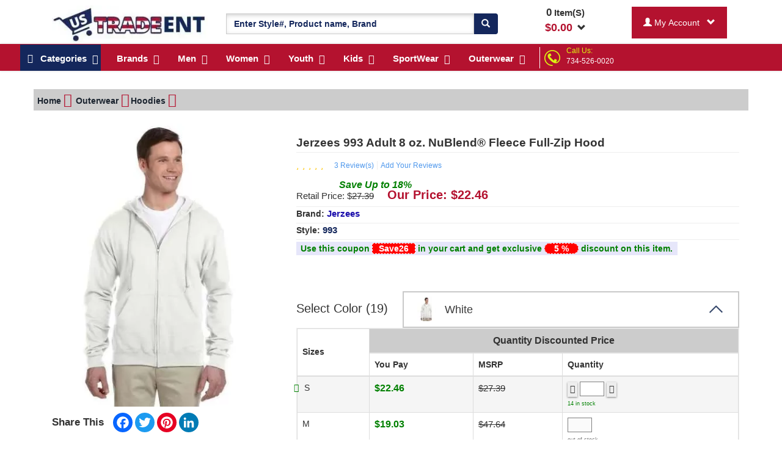

--- FILE ---
content_type: text/html; charset=UTF-8
request_url: https://www.ustradeent.com/adult-8-oz-nublend-fleece-full-zip-hood-880.html
body_size: 45323
content:
<!DOCTYPE html>
<html lang="en">
    <head>
                <title>Jerzees Nublend Hoodie 993 8 oz Fleece Full-Zip Hood</title>
<meta name="description" content="Shop Jerzees Nublend Zip Hoodie 993 – Fleece Full-Zip Hood for Men ! Available in different colors and sizes Order Now for Ultimate Comfort and Durability!" />
<meta name="keywords" content="8 oz 50 50 nublend fleece full-zip hood" />

<!--<meta http-equiv="X-Frame-Options" content="DENY">-->
<!--<meta http-equiv="Content-Security-Policy" content="frame-ancestors 'none'">-->
<link rel="canonical" href="https://www.ustradeent.com/adult-8-oz-nublend-fleece-full-zip-hood-880.html" /><!-- Open Graph / Facebook -->
<meta property="og:type" content="website">
<meta property="og:url" content="https://www.ustradeent.com/adult-8-oz-nublend-fleece-full-zip-hood-880.html">
<meta property="og:title" content="Jerzees Nublend Hoodie 993 8 oz Fleece Full-Zip Hood">
<meta property="og:description" content="Shop Jerzees Nublend Zip Hoodie 993 – Fleece Full-Zip Hood for Men ! Available in different colors and sizes Order Now for Ultimate Comfort and Durability!">
<meta property="og:image" content="https://www.ustradeent.com/assets/images/products/large/12013.webp">
<!-- Twitter -->
<meta property="twitter:card" content="summary_large_image">
<meta property="twitter:url" content="https://www.ustradeent.com/adult-8-oz-nublend-fleece-full-zip-hood-880.html">
<meta property="twitter:title" content="Jerzees Nublend Hoodie 993 8 oz Fleece Full-Zip Hood">
<meta property="twitter:description" content="Shop Jerzees Nublend Zip Hoodie 993 – Fleece Full-Zip Hood for Men ! Available in different colors and sizes Order Now for Ultimate Comfort and Durability!">
<meta property="twitter:image" content="https://www.ustradeent.com/assets/images/products/large/12013.webp">


<meta charset="utf-8" />
<meta http-equiv="content-language" content="en">
<meta name="viewport" content="width=device-width, initial-scale=1">
<meta name="csrf_token" content="KDKVUf54xL8ExWyZM6Wb2pPeCwuEkZYcPc5KHBhF" />
<script type="applijegleryion/x-javascript"> addEventListener("load", function() { setTimeout(hideURLbar, 0); }, false); function hideURLbar(){ window.scrollTo(0,1); } </script>



<link href="https://www.ustradeent.com/assets/images/16x16.ico" rel="icon" type="image/x-icon" />

<link rel="preload" as="image" href="https://www.ustradeent.com/assets/images/hp_logo.webp">
<link rel="preload" as="image" href="https://www.ustradeent.com/assets/images/callus.png">
<link rel="preload" as="image" href="https://www.ustradeent.com/assets/images/home_page_mid/new_header_splitter_bg.webp">
<link rel="preload" as="image" href="https://www.ustradeent.com/assets/images/home_page_mid/blue-bar.webp">
<!--<img href="https://www.ustradeent.com/assets/images/home_page_mid/blue-bar.webp" loading="lazy" alt="Blue bar">-->


<link rel="preload" href="https://www.ustradeent.com/css/bootstrap.css" as="style" onload="this.onload=null;this.rel='stylesheet'">
<noscript><link rel="stylesheet" href="https://www.ustradeent.com/css/bootstrap.css"></noscript>
<!-- Custom Theme files -->


<link rel="preload" href="https://www.ustradeent.com/css/css/font-awesome.css" as="style" onload="this.onload=null;this.rel='stylesheet'">
<noscript><link rel="stylesheet" href="https://www.ustradeent.com/css/css/font-awesome.css"></noscript>


<link rel="preload" href="https://www.ustradeent.com/assets/mycss/mycss.css" as="style" onload="this.onload=null;this.rel='stylesheet'">
<noscript><link rel="stylesheet" href="https://www.ustradeent.com/assets/mycss/mycss.css"></noscript>


<!-- Critical CSS for initial layout -->
<link href="https://www.ustradeent.com/assets/mega_menus2/webslidemenu.css" rel="stylesheet" media="all">
<link href="https://www.ustradeent.com/assets/mega_menus2/demo.css" rel="stylesheet" media="print" onload="this.media='all'; this.onload=null;">

<noscript>
  <link href="https://www.ustradeent.com/assets/mega_menus2/demo.css" rel="stylesheet">
</noscript>        
                
		<!-- Google tag (gtag.js) -->
      <script async src="https://www.googletagmanager.com/gtag/js?id=G-K52XMJ75PV"></script>
      <script>
        window.dataLayer = window.dataLayer || [];
        function gtag(){dataLayer.push(arguments);}
        gtag('js', new Date());

        gtag('config', 'G-K52XMJ75PV');
      </script>
        
        <!-- Global site tag (gtag.js) - Google Analytics -->
        <!-- <script async src="https://www.googletagmanager.com/gtag/js?id=UA-53928839-1"></script> -->
        <!-- <script>
          window.dataLayer = window.dataLayer || [];
          function gtag(){dataLayer.push(arguments);}
          gtag('js', new Date());

          gtag('config', 'UA-53928839-1');		  
        </script> -->
        
        <!-- ustrade-adwrdlink
		Google tag (gtag.js) -->
		<!-- <script async src="https://www.googletagmanager.com/gtag/js?id=G-YEMFBE8E7P"></script>
		<script>
		  window.dataLayer = window.dataLayer || [];
		  function gtag(){dataLayer.push(arguments);}
		  gtag('js', new Date());

		  gtag('config', 'G-YEMFBE8E7P');
		</script> -->
		<!-- ustrade-adwrdlink--->
		
    <!-- Meta Pixel Code -->
    <script>
      ! function(f, b, e, v, n, t, s) {
          if (f.fbq) return;
          n = f.fbq = function() {
              n.callMethod ?
                  n.callMethod.apply(n, arguments) : n.queue.push(arguments)
          };
          if (!f._fbq) f._fbq = n;
          n.push = n;
          n.loaded = !0;
          n.version = '2.0';
          n.queue = [];
          t = b.createElement(e);
          t.async = !0;
          t.src = v;
          s = b.getElementsByTagName(e)[0];
          s.parentNode.insertBefore(t, s)
      }(window, document, 'script',
          'https://connect.facebook.net/en_US/fbevents.js');
      fbq('init', '472993428269768');
      fbq('track', 'PageView');
  </script>
  <noscript><img height="1" width="1" alt="facebook" style="display:none" src="https://www.facebook.com/tr?id=472993428269768&ev=PageView&noscript=1" alt="facebook"/></noscript>
  <!-- End Meta Pixel Code -->

        
		<script type="text/javascript">
		  var tlJsHost = (window.location.protocol === "https:" ? 
			"https://secure.trust-provider.com/" : 
			"http://www.trustlogo.com/");

		  var script = document.createElement("script");
		  script.src = tlJsHost + "trustlogo/javascript/trustlogo.js";
		  script.type = "text/javascript";
		  script.async = true;
		  document.head.appendChild(script);
		</script>

<!-- Clarity tracking code for https://www.ustradeent.com/ -->
<script>
    (function(c,l,a,r,i,t,y){
        c[a]=c[a]||function(){(c[a].q=c[a].q||[]).push(arguments)};
        t=l.createElement(r);t.async=1;t.src="https://www.clarity.ms/tag/"+i;
        y=l.getElementsByTagName(r)[0];y.parentNode.insertBefore(t,y);
    })(window, document, "clarity", "script", "4yz6p8jqx6");
</script>

<!-- Google Tag Manager -->
<script>(function(w,d,s,l,i){w[l]=w[l]||[];w[l].push({'gtm.start':
new Date().getTime(),event:'gtm.js'});var f=d.getElementsByTagName(s)[0],
j=d.createElement(s),dl=l!='dataLayer'?'&l='+l:'';j.async=true;j.src=
'https://www.googletagmanager.com/gtm.js?id='+i+dl;f.parentNode.insertBefore(j,f);
})(window,document,'script','dataLayer','GTM-PB96TQ5P');</script>
<!-- End Google Tag Manager -->

<script>
!function(){var e=window.pintrk||(window.pintrk=function(){pintrk.queue.push(arguments)});
e.queue=[],e.version="3.0";var t=document.createElement("script");
t.async=!0,t.src="https://s.pinimg.com/ct/core.js";var n=document.getElementsByTagName("script")[0];
n.parentNode.insertBefore(t,n),pintrk("load","2614391673531",{em:"6d4ce7363bec1a35bcbf9c4b5f1f8a0145f356b0edb7671a60b72381f17ce191"})}();
</script>

<noscript>
  <img height="1" width="1" alt="pinterest" style="display:none;" 
       src="https://ct.pinterest.com/v3/?event=init&tid=2614391673531&pd[em]=6d4ce7363bec1a35bcbf9c4b5f1f8a0145f356b0edb7671a60b72381f17ce191&noscript=1">
</noscript>

<script>
		!function (w, d, t) {
		  w.TiktokAnalyticsObject=t;var ttq=w[t]=w[t]||[];ttq.methods=["page","track","identify","instances","debug","on","off","once","ready","alias","group","enableCookie","disableCookie"],ttq.setAndDefer=function(t,e){t[e]=function(){t.push([e].concat(Array.prototype.slice.call(arguments,0)))}};for(var i=0;i<ttq.methods.length;i++)ttq.setAndDefer(ttq,ttq.methods[i]);ttq.instance=function(t){for(var e=ttq._i[t]||[],n=0;n<ttq.methods.length;n++
)ttq.setAndDefer(e,ttq.methods[n]);return e},ttq.load=function(e,n){var i="https://analytics.tiktok.com/i18n/pixel/events.js";ttq._i=ttq._i||{},ttq._i[e]=[],ttq._i[e]._u=i,ttq._t=ttq._t||{},ttq._t[e]=+new Date,ttq._o=ttq._o||{},ttq._o[e]=n||{};n=document.createElement("script");n.type="text/javascript",n.async=!0,n.src=i+"?sdkid="+e+"&lib="+t;e=document.getElementsByTagName("script")[0];e.parentNode.insertBefore(n,e)};
		
		  ttq.load('CLEQ78BC77U314PF4U9G');
		  ttq.page();
		}(window, document, 'ttq');
</script>
<!-- Hotjar Tracking Code for https://www.ustradeent.com/ -->
<script>
(function() {
    // Only load Hotjar for real user browsers
    var userAgent = navigator.userAgent;
    var isBot = /(Google-InspectionTool|bot|crawl|spider)/i.test(userAgent);
    
    if (!isBot) {
        (function(h,o,t,j,a,r){
            h.hj=h.hj||function(){(h.hj.q=h.hj.q||[]).push(arguments)};
            h._hjSettings={hjid:5171698,hjsv:6};
            a=o.getElementsByTagName('head')[0];
            r=o.createElement('script');
            r.async=1;
            r.src=t+h._hjSettings.hjid+j+h._hjSettings.hjsv;
            r.onerror = function() {
                console.log('Hotjar failed to load');
            };
            a.appendChild(r);
        })(window,document,'https://static.hotjar.com/c/hotjar-','.js?sv=');
    }
})();
</script>
</head>
    <body>
    <!-- Google Tag Manager (noscript) -->
<noscript><iframe src="https://www.googletagmanager.com/ns.html?id=GTM-PB96TQ5P"
height="0" width="0" style="display:none;visibility:hidden"></iframe></noscript>
<!-- End Google Tag Manager (noscript) -->
            
                    <style>
    @media (min-width:1280px){
        .MegaMenuParentRow{width: 100%;height: 39px;background-color: #B4122F;margin: auto;} 
        .HeaderStripe{width: 100%;margin: auto;}
    }
    .cusBlinkingTxt-n{animation: blinker 1.5s linear infinite;}
    @keyframes blinker {
        50% {opacity:0;}
    }
    .cusBlinkingTxt-n{font-weight:700;color:#fff;text-shadow:0 0 7px #b4122f,0 0 10px #b4122f,0 0 21px #b4122f,0 0 42px #b4122f,0 0 82px #b4122f,0 0 92px #b4122f,0 0 102px #b4122f,0 0 151px #b4122f;}
</style>
<!-- <div class="container-fluid HeaderStripe themeCustombgBlue pdtppx_2"> -->





<!-- <div class="container-fluid HeaderStripe pdtppx_2" style="background: url('https://www.ustradeent.com/assets/images/home_page_mid/new_header_splitter_bg.webp');background-repeat: no-repeat;">
    <div class="container-fluid text-center themeTextWhite ftsizepx_18">
		<a href="https://www.ustradeent.com/profile/shipping-policy.htm" style="color:white;">
        <div class="col-md-12">
            <span class="pdpg_show_on_dsktp"><img src="https://www.ustradeent.com/assets/images/truck.png" alt="Truck" style="margin-top:-10px;"></span>
            <span class="pdpg_show_on_mbl">SHIPPING START FROM&nbsp;&nbsp;<span class="ftsizepx_25 themeCustomTextColor custom_font_bold">$2.<sup>99</sup></span></span>
            <span class="pdpg_show_on_dsktp">ORDER BY<span class="ftsizepx_25 themeCustomTextColor custom_font_bold">&nbsp;&nbsp;12PM PST&nbsp;&nbsp;</span>FOR SAME DAY SHIPPING&nbsp;&nbsp;
            <img src="https://www.ustradeent.com/assets/images/truckfree.png" alt="Truck Free" style="margin-top:-10px;">
            &nbsp;FREE SHIPPING ON ORDER&nbsp;&nbsp;<span class="ftsizepx_25 themeCustomTextColor custom_font_bold">$199.<sup>99</sup></span></span>
        </div>
        <!--<div class="col-md-12">
            <span class="pdpg_show_on_mbl col-md-4 text-center"><img src="https://www.ustradeent.com/assets/images/home_page_mid/new_header_splitter_1.png"></span>
            <span class="pdpg_show_on_dsktp col-md-4 text-center"><img src="https://www.ustradeent.com/assets/images/home_page_mid/new_header_splitter_2.png"></span>
            <span class="pdpg_show_on_dsktp col-md-4 text-center"><img src="https://www.ustradeent.com/assets/images/home_page_mid/new_header_splitter_3.png"></span>
        </div>
		</a>
	</div>
</div> -->

<!-- <div class="container-fluid text-center">
    <div class="col-md-4 text-center">SHIPPING START FROM $2.99</div>
    <div class="col-md-4 text-center">ORDER BY 12PM PST</div>
    <div class="col-md-4 text-center">FREE SHIPPING ON ORDER $199.99</div>
</div> -->

<div class="container-fluid ContactBox_mobile themeCustombgRed col-xs-12">
    <div class="row">
        <div class="col-xs-9 themeTextWhite pdpg_call_cont" style="margin-top: 5px;">
        <div class="col-md-2 pdpg_call_logo col-sm-2 col-xs-2"><img class="" src="https://www.ustradeent.com/assets/images/callus.png" alt="Call Us" width="29" height="28" /></div>
        <div class="col-md-10 col-sm-10 col-xs-10 text-left pdpg_call_us" style="margin-top: 5px;margin-left: -22px;"><span class="mgrthpx_18 themeCustomTextColor">Call Us:</span><span><a href="tel:734-526-0020" class="themeTextWhite">734-526-0020</a></span></div>
    </div>
    <div class="col-xs-3 input-group-btn custom_font_bold pdpg_my_acnt">
                    <button type="button" class="myAccountDropDown btn mgtppx_2 themeTextWhite themeCustombgRed dropdown-toggle" data-toggle="dropdown" style="padding: 15px 18px;">
                        <span id="search_concept"><span class="glyphicon glyphicon-user"></span></span> &nbsp;&nbsp;<span class="glyphicon glyphicon-chevron-down"></span>
                    </button>
                    <ul class="dropdown-menu dropdown-menu-custom" role="menu">
                                         <li><a href="https://www.ustradeent.com/registration.htm">Log In</a></li>
                                        </ul>
                </div>
    </div>
</div>

<div class="container pdtppx_9 pdbtmpx_3">
            <div class="pdpg_hamburger"> </div>
        <span class="onMobileFreez">
            <div class="col-md-3 col-xs-7 pdpg_uslogo_1">
                <a href="https://www.ustradeent.com" aria-label="Ustradeent Logo">
					<img src="https://www.ustradeent.com/assets/images/hp_logo.webp" class="wdthpx_261 img-responsive pdpg_Uslogo" alt="UsTradeEnt Logo" width="255" height="60">
                </a>
            </div>
            <div class="col-md-2 col-xs-4 pdpg_mini_cart pdpg_hide_on_dsktp" style="width: 100px; display: none;">
                                <div class="cart box_1 mini_cart_show" style="position:relative;">
                    
                    <span style="display:block">
                    <div class="container-fluid mini_cart_show_box pdpg_mini_cart_open">
                        
                                                <h3>Your Shopping Cart is Empty</h3>    
                                        </div>
                </span>
                
                
                
                <div class="text-center">
                    <strong>
                        <span style="cursor:pointer;">
                                                        <span class="ShowpUpdateCartCount ftsizepx_14">0</span><span class="ftsizepx_13"> Item(S)</span><br /><span class="ftsizepx_14 themeTextRed">$</span><span class="Item_Total ftsizepx_14 themeTextRed">0.00</span>&nbsp;&nbsp;<span class="glyphicon glyphicon-chevron-down"></span>                                                    </span>
                    </strong>
                </div>
                
                </div>
            </div>
        </span>
    <style>
        .selected{
            background-color: red;
        }
        
    </style>
    <div class="col-md-5 col-sm-12 col-xs-12 pdpg_megasearch">
        <form method="POST" action="https://www.ustradeent.com/search.htm"><input type="hidden" name="_token" value="KDKVUf54xL8ExWyZM6Wb2pPeCwuEkZYcPc5KHBhF">
        <div class="input-group mgtppx_13">
            <input type="hidden" name="ParentCategID" value="1" id="search_param">         
            <input type="text" class="form-control themeTextBlue custom_font_bold search_pro_input" value="" id="searchInputValue" name="SearchData" placeholder="Enter Style#, Product name, Brand" required="true" autocomplete="off">
            <span class="input-group-btn">
                <button class="btn themeCustombgBlue themeTextWhite goForSearch" type="submit" aria-label="Search"><span class="glyphicon glyphicon-search"></span></button>
            </span>
        </div>
         </form>  
    </div>
    
    <div class="col-md-2 col-sm-12 col-xs-12 pdpg_show_on_dsktp">
                <div class="cart box_1 mini_cart_show" style="position:relative;">
            
            <span style="display:block">
            <div class="container-fluid mini_cart_show_box" style="top:50px;height: auto;max-height: 546px;overflow-x: hidden;border: 2px solid black;padding:9px;position: absolute;display:none;z-index: 99;background-color: white;">
                
                                <h3>Your Shopping Cart is Empty</h3>    
                            </div>
            </span>
            
            
            
            <div class="text-center">
                <strong>
                    <span style="cursor:pointer;">
                                                <span class="ShowpUpdateCartCount">0</span><span class="ftsizepx_15"> Item(S)</span><br /><span class="ftsizepx_18 themeTextRed">$</span><span class="Item_Total ftsizepx_18 themeTextRed">0.00</span>&nbsp;&nbsp;<span class="glyphicon glyphicon-chevron-down"></span>                                            </span>
                </strong>
            </div>
            
        </div>
    </div>
    
    <div class="col-md-2 col-sm-12 col-xs-12 pdpg_show_on_dsktp">
        <div class="input-group">
                <div class="input-group-btn custom_font_bold">
                    <button type="button" class="myAccountDropDown btn mgtppx_2 themeTextWhite themeCustombgRed dropdown-toggle" data-toggle="dropdown" style="padding: 15px 18px;">
                        <span id="search_concept"><span class="glyphicon glyphicon-user"></span> 
                                                My Account
                                                
                        </span> &nbsp;&nbsp;<span class="glyphicon glyphicon-chevron-down"></span>
                    </button>
                    <ul class="dropdown-menu dropdown-menu-custom" role="menu">
                                         <li><a href="https://www.ustradeent.com/registration.htm">Log In</a></li>
                                        </ul>
                </div>
        </div>
    </div>
</div>

<style>

    .pdpg_mini_cart_open{
        top:50px;
        height: auto;
        max-height: 546px;
        overflow-x: hidden;
        border: 2px solid black;
        padding:9px;
        position: absolute;
        display:none;
        z-index: 99;
        background-color: white;
    }
    .lft_pdrmv{
        padding-left: 0px;
    }
    .pdpg_my_acnt{
        display: none !important;       
    }
    .pdpg_call_cont{
        margin-bottom: 5px;
        text-align: center;
    }


    @media screen and (max-width: 400px){
        .pdpg_show_on_dsktp{
            display: none;
        }
        .pdpg_call_logo{
            width: 30px;
            padding: 0px;
            margin-top: 8px;
        }
        .pdpg_call_us{
            margin-top: 10px !important;
            margin-left: 5px !important;
            padding: 0px;
            font-size: 18px;
        }
        .pdpg_my_acnt{
            padding: 0px;
            display: block !important;
        }
        .pdpg_call_cont{
            margin-top: 5px;
            border-right: 2px solid black;
            height: 41px;
        }
        .pdpg_Uslogo{
            margin-left: -9px;
        }
        .pdpg_hamburger{
            position: relative;
            min-height: 1px;
            padding-right: 15px;
            padding-left: 15px;
            width: 8.33333333%;
            float: left;
        }
        .pdpg_uslogo_1{
            margin-left: 30px;
            border-right: 1px solid black;
            height: 41px;
            margin-top: 9px;
        }
        .pdpg_mini_cart{
            margin-left: -30px;
            padding-right: 0px;
            padding-left: 35px;
        }
        .pdpg_megasearch{
            padding: 0px;
        }
        .pdpg_hide_on_dsktp{
            display: block !important;
        }
        .pdpg_mini_cart_open{
            right: 0px;
            width: 265px;
        }
        .pdpg_products{
            position: relative;
        } 
        .pdpg_bulk{
            /*padding:0px;
            position: absolute;
            top: 38px;
            width: 100%;*/
            display: none;
        }
        .pdpg_txtcntr{
            text-align: center;
        }
        .pdpg_srchsap{
            background-color: white !important;
            padding: 2px !important;
        }
        .pdpg_retail{
            margin-left: 19px;
        }
        .pdpg_mrgnbtm{
            margin-bottom: 25px;
        }
    }

    .cart_tax_charge_box{
        display:none;
    }
</style>

<style>
    .fixed-header {
        position: fixed;
        top:0px;
        width: 100%; 
        z-index: 999;
        opacity: .98;
    }
</style>
<div class="wsmenucontainer clearfix ban-top">
    <div id="overlapblackbg"></div>
    <div class="wsmobileheader clearfix"> <a id="wsnavtoggle" class="animated-arrow"><span></span></a></div>

    <div class="headerfull">
        <!--Main Menu HTML Code-->
        <div class="wsmain">
            
            <nav class="wsmenu clearfix">
                <ul class="mobile-sub wsmenu-list">
                    <li><a href="#" class="navtext themeCustombgBlue"><span style="display:none">Shop By</span> <span><i class="fa fa-reorder"></i> &nbsp;&nbsp;Categories</span></a>
                        <div class="wsshoptabing wtsdepartmentmenu clearfix">
                            <div class="wsshopwp clearfix">
                                <ul class="wstabitem clearfix">
                                                                                                            <li class="wsshoplink-active"><a href="https://www.ustradeent.com/shop/accessories.html"><i class="fa fa-shopping-cart themeTextBlue" ></i> Accessories</a>
                                                                        
                                        <div class="wstitemright clearfix wstitemrightactive">
                                            <div class="container-fluid">
                                                <div class="row">
                                                    <div class="col-lg-6 col-md-12 clearfix">
                                                                                                                        <div class="col-md-4 col-lg-4 ftsizepx_14 pdcustpx_7"><a href="https://www.ustradeent.com/accessories/aprons.html">Aprons</a></div>
                                                                                                                        <div class="col-md-4 col-lg-4 ftsizepx_14 pdcustpx_7"><a href="https://www.ustradeent.com/accessories/belt.html">Belt</a></div>
                                                                                                                        <div class="col-md-4 col-lg-4 ftsizepx_14 pdcustpx_7"><a href="https://www.ustradeent.com/accessories/blankets.html">Blankets</a></div>
                                                                                                                        <div class="col-md-4 col-lg-4 ftsizepx_14 pdcustpx_7"><a href="https://www.ustradeent.com/accessories/mask.html">Mask</a></div>
                                                                                                                        <div class="col-md-4 col-lg-4 ftsizepx_14 pdcustpx_7"><a href="https://www.ustradeent.com/accessories/misc.html">Misc</a></div>
                                                                                                                        <div class="col-md-4 col-lg-4 ftsizepx_14 pdcustpx_7"><a href="https://www.ustradeent.com/accessories/sleepwear.html">Sleepwear</a></div>
                                                                                                                        <div class="col-md-4 col-lg-4 ftsizepx_14 pdcustpx_7"><a href="https://www.ustradeent.com/accessories/socks.html">Socks</a></div>
                                                                                                                        <div class="col-md-4 col-lg-4 ftsizepx_14 pdcustpx_7"><a href="https://www.ustradeent.com/accessories/tie.html">Tie</a></div>
                                                                                                                        <div class="col-md-4 col-lg-4 ftsizepx_14 pdcustpx_7"><a href="https://www.ustradeent.com/accessories/towels.html">Towels</a></div>
                                                                                                            </div>
                                                </div>
                                            </div>
                                        </div>
                                    </li>
                                                                        <li class="wsshoplink-active"><a href="https://www.ustradeent.com/shop/bags.html"><i class="fa fa-shopping-cart themeTextBlue" ></i> Bags</a>
                                                                        
                                        <div class="wstitemright clearfix wstitemrightactive">
                                            <div class="container-fluid">
                                                <div class="row">
                                                    <div class="col-lg-6 col-md-12 clearfix">
                                                                                                                        <div class="col-md-4 col-lg-4 ftsizepx_14 pdcustpx_7"><a href="https://www.ustradeent.com/bags/backpack.html">Backpack</a></div>
                                                                                                                        <div class="col-md-4 col-lg-4 ftsizepx_14 pdcustpx_7"><a href="https://www.ustradeent.com/bags/canvas-tote-bags.html">Canvas Tote Bags</a></div>
                                                                                                                        <div class="col-md-4 col-lg-4 ftsizepx_14 pdcustpx_7"><a href="https://www.ustradeent.com/bags/duffle-bags.html">Duffle Bags</a></div>
                                                                                                                        <div class="col-md-4 col-lg-4 ftsizepx_14 pdcustpx_7"><a href="https://www.ustradeent.com/bags/messenger-bags.html">Messenger Bags</a></div>
                                                                                                                        <div class="col-md-4 col-lg-4 ftsizepx_14 pdcustpx_7"><a href="https://www.ustradeent.com/bags/other-bags.html">Other Bags</a></div>
                                                                                                                        <div class="col-md-4 col-lg-4 ftsizepx_14 pdcustpx_7"><a href="https://www.ustradeent.com/bags/sports-bags.html">Sports Bags</a></div>
                                                                                                            </div>
                                                </div>
                                            </div>
                                        </div>
                                    </li>
                                                                        <li class="wsshoplink-active"><a href="https://www.ustradeent.com/shop/grocery.html"><i class="fa fa-shopping-cart themeTextBlue" ></i> Grocery</a>
                                                                        
                                        <div class="wstitemright clearfix wstitemrightactive">
                                            <div class="container-fluid">
                                                <div class="row">
                                                    <div class="col-lg-6 col-md-12 clearfix">
                                                                                                                        <div class="col-md-4 col-lg-4 ftsizepx_14 pdcustpx_7"><a href="https://www.ustradeent.com/grocery/candy.html">Candy</a></div>
                                                                                                                        <div class="col-md-4 col-lg-4 ftsizepx_14 pdcustpx_7"><a href="https://www.ustradeent.com/grocery/snack.html">Snack</a></div>
                                                                                                                        <div class="col-md-4 col-lg-4 ftsizepx_14 pdcustpx_7"><a href="https://www.ustradeent.com/grocery/tea.html">Tea</a></div>
                                                                                                            </div>
                                                </div>
                                            </div>
                                        </div>
                                    </li>
                                                                        <li class="wsshoplink-active"><a href="https://www.ustradeent.com/shop/headwear.html"><i class="fa fa-shopping-cart themeTextBlue" ></i> Headwear</a>
                                                                        
                                        <div class="wstitemright clearfix wstitemrightactive">
                                            <div class="container-fluid">
                                                <div class="row">
                                                    <div class="col-lg-6 col-md-12 clearfix">
                                                                                                                        <div class="col-md-4 col-lg-4 ftsizepx_14 pdcustpx_7"><a href="https://www.ustradeent.com/headwear/bandanas.html">Bandanas</a></div>
                                                                                                                        <div class="col-md-4 col-lg-4 ftsizepx_14 pdcustpx_7"><a href="https://www.ustradeent.com/headwear/beanies.html">Beanies</a></div>
                                                                                                                        <div class="col-md-4 col-lg-4 ftsizepx_14 pdcustpx_7"><a href="https://www.ustradeent.com/headwear/caps.html">Caps</a></div>
                                                                                                                        <div class="col-md-4 col-lg-4 ftsizepx_14 pdcustpx_7"><a href="https://www.ustradeent.com/headwear/hats.html">Hats</a></div>
                                                                                                                        <div class="col-md-4 col-lg-4 ftsizepx_14 pdcustpx_7"><a href="https://www.ustradeent.com/headwear/headbands.html">Headbands</a></div>
                                                                                                                        <div class="col-md-4 col-lg-4 ftsizepx_14 pdcustpx_7"><a href="https://www.ustradeent.com/headwear/visors.html">Visors</a></div>
                                                                                                            </div>
                                                </div>
                                            </div>
                                        </div>
                                    </li>
                                                                        <li class="wsshoplink-active"><a href="https://www.ustradeent.com/shop/health-beauty.html"><i class="fa fa-shopping-cart themeTextBlue" ></i> Health &amp; Beauty</a>
                                                                        
                                        <div class="wstitemright clearfix wstitemrightactive">
                                            <div class="container-fluid">
                                                <div class="row">
                                                    <div class="col-lg-6 col-md-12 clearfix">
                                                                                                                        <div class="col-md-4 col-lg-4 ftsizepx_14 pdcustpx_7"><a href="https://www.ustradeent.com/health-beauty/bath_showergel.html">Bath &amp; Showergel</a></div>
                                                                                                                        <div class="col-md-4 col-lg-4 ftsizepx_14 pdcustpx_7"><a href="https://www.ustradeent.com/health-beauty/liquid_soap.html">Liquid Soap</a></div>
                                                                                                                        <div class="col-md-4 col-lg-4 ftsizepx_14 pdcustpx_7"><a href="https://www.ustradeent.com/health-beauty/lotion.html">Lotion</a></div>
                                                                                                                        <div class="col-md-4 col-lg-4 ftsizepx_14 pdcustpx_7"><a href="https://www.ustradeent.com/health-beauty/supplements.html">Supplements</a></div>
                                                                                                            </div>
                                                </div>
                                            </div>
                                        </div>
                                    </li>
                                                                        <li class="wsshoplink-active"><a href="https://www.ustradeent.com/shop/kids.html"><i class="fa fa-shopping-cart themeTextBlue" ></i> Kids</a>
                                                                        
                                        <div class="wstitemright clearfix wstitemrightactive">
                                            <div class="container-fluid">
                                                <div class="row">
                                                    <div class="col-lg-6 col-md-12 clearfix">
                                                                                                                        <div class="col-md-4 col-lg-4 ftsizepx_14 pdcustpx_7"><a href="https://www.ustradeent.com/kids/body-suits.html">Body Suits</a></div>
                                                                                                                        <div class="col-md-4 col-lg-4 ftsizepx_14 pdcustpx_7"><a href="https://www.ustradeent.com/kids/kids-bibs.html">Kids Bibs</a></div>
                                                                                                                        <div class="col-md-4 col-lg-4 ftsizepx_14 pdcustpx_7"><a href="https://www.ustradeent.com/kids/kids-long-sleeve.html">Kids Long-Sleeve</a></div>
                                                                                                                        <div class="col-md-4 col-lg-4 ftsizepx_14 pdcustpx_7"><a href="https://www.ustradeent.com/kids/kids-pajama.html">Kids Pajama</a></div>
                                                                                                                        <div class="col-md-4 col-lg-4 ftsizepx_14 pdcustpx_7"><a href="https://www.ustradeent.com/kids/kids-short-sleeve.html">Kids Short-Sleeve</a></div>
                                                                                                                        <div class="col-md-4 col-lg-4 ftsizepx_14 pdcustpx_7"><a href="https://www.ustradeent.com/kids/kids-tank.html">Kids Tank</a></div>
                                                                                                            </div>
                                                </div>
                                            </div>
                                        </div>
                                    </li>
                                                                        <li class="wsshoplink-active"><a href="https://www.ustradeent.com/shop/men.html"><i class="fa fa-shopping-cart themeTextBlue" ></i> Men</a>
                                                                        
                                        <div class="wstitemright clearfix wstitemrightactive">
                                            <div class="container-fluid">
                                                <div class="row">
                                                    <div class="col-lg-6 col-md-12 clearfix">
                                                                                                                        <div class="col-md-4 col-lg-4 ftsizepx_14 pdcustpx_7"><a href="https://www.ustradeent.com/men/business-shirt.html">Business Shirt</a></div>
                                                                                                                        <div class="col-md-4 col-lg-4 ftsizepx_14 pdcustpx_7"><a href="https://www.ustradeent.com/men/crewneck.html">Crewneck</a></div>
                                                                                                                        <div class="col-md-4 col-lg-4 ftsizepx_14 pdcustpx_7"><a href="https://www.ustradeent.com/men/dress-shirt.html">Dress Shirt</a></div>
                                                                                                                        <div class="col-md-4 col-lg-4 ftsizepx_14 pdcustpx_7"><a href="https://www.ustradeent.com/men/long-sleeve-t-shirts.html">Long Sleeve T-Shirts</a></div>
                                                                                                                        <div class="col-md-4 col-lg-4 ftsizepx_14 pdcustpx_7"><a href="https://www.ustradeent.com/men/long-sleeves.html">Long Sleeves</a></div>
                                                                                                                        <div class="col-md-4 col-lg-4 ftsizepx_14 pdcustpx_7"><a href="https://www.ustradeent.com/men/men-graphic-tees.html">Men Graphic Tees</a></div>
                                                                                                                        <div class="col-md-4 col-lg-4 ftsizepx_14 pdcustpx_7"><a href="https://www.ustradeent.com/men/mens-shirts.html">Men&#039;s Shirts</a></div>
                                                                                                                        <div class="col-md-4 col-lg-4 ftsizepx_14 pdcustpx_7"><a href="https://www.ustradeent.com/men/polo-shirts.html">Polo Shirts</a></div>
                                                                                                                        <div class="col-md-4 col-lg-4 ftsizepx_14 pdcustpx_7"><a href="https://www.ustradeent.com/men/short-sleeve.html">Short Sleeve</a></div>
                                                                                                                        <div class="col-md-4 col-lg-4 ftsizepx_14 pdcustpx_7"><a href="https://www.ustradeent.com/men/short-sleeve-t-shirts.html">Short Sleeve T-Shirts</a></div>
                                                                                                                        <div class="col-md-4 col-lg-4 ftsizepx_14 pdcustpx_7"><a href="https://www.ustradeent.com/men/sleeveless.html">Sleeveless</a></div>
                                                                                                                        <div class="col-md-4 col-lg-4 ftsizepx_14 pdcustpx_7"><a href="https://www.ustradeent.com/men/sweatshirt.html">Sweatshirt</a></div>
                                                                                                                        <div class="col-md-4 col-lg-4 ftsizepx_14 pdcustpx_7"><a href="https://www.ustradeent.com/men/undergarments.html">Undergarments</a></div>
                                                                                                            </div>
                                                </div>
                                            </div>
                                        </div>
                                    </li>
                                                                        <li class="wsshoplink-active"><a href="https://www.ustradeent.com/shop/outerwear.html"><i class="fa fa-shopping-cart themeTextBlue" ></i> Outerwear</a>
                                                                        
                                        <div class="wstitemright clearfix wstitemrightactive">
                                            <div class="container-fluid">
                                                <div class="row">
                                                    <div class="col-lg-6 col-md-12 clearfix">
                                                                                                                        <div class="col-md-4 col-lg-4 ftsizepx_14 pdcustpx_7"><a href="https://www.ustradeent.com/outerwear/fleece.html">Fleece</a></div>
                                                                                                                        <div class="col-md-4 col-lg-4 ftsizepx_14 pdcustpx_7"><a href="https://www.ustradeent.com/outerwear/hoodies.html">Hoodies</a></div>
                                                                                                                        <div class="col-md-4 col-lg-4 ftsizepx_14 pdcustpx_7"><a href="https://www.ustradeent.com/outerwear/jackets.html">Jackets</a></div>
                                                                                                                        <div class="col-md-4 col-lg-4 ftsizepx_14 pdcustpx_7"><a href="https://www.ustradeent.com/outerwear/pants.html">Pants</a></div>
                                                                                                                        <div class="col-md-4 col-lg-4 ftsizepx_14 pdcustpx_7"><a href="https://www.ustradeent.com/outerwear/quarter-zip.html">Quarter-Zip</a></div>
                                                                                                                        <div class="col-md-4 col-lg-4 ftsizepx_14 pdcustpx_7"><a href="https://www.ustradeent.com/outerwear/safe-wear.html">Safe Wear</a></div>
                                                                                                                        <div class="col-md-4 col-lg-4 ftsizepx_14 pdcustpx_7"><a href="https://www.ustradeent.com/outerwear/shorts.html">Shorts</a></div>
                                                                                                                        <div class="col-md-4 col-lg-4 ftsizepx_14 pdcustpx_7"><a href="https://www.ustradeent.com/outerwear/sweatpants.html">Sweatpants</a></div>
                                                                                                                        <div class="col-md-4 col-lg-4 ftsizepx_14 pdcustpx_7"><a href="https://www.ustradeent.com/outerwear/thermal.html">Thermal</a></div>
                                                                                                                        <div class="col-md-4 col-lg-4 ftsizepx_14 pdcustpx_7"><a href="https://www.ustradeent.com/outerwear/uniforms.html">Uniforms</a></div>
                                                                                                                        <div class="col-md-4 col-lg-4 ftsizepx_14 pdcustpx_7"><a href="https://www.ustradeent.com/outerwear/vests.html">Vests</a></div>
                                                                                                                        <div class="col-md-4 col-lg-4 ftsizepx_14 pdcustpx_7"><a href="https://www.ustradeent.com/outerwear/wind-shirt.html">Wind Shirt</a></div>
                                                                                                                        <div class="col-md-4 col-lg-4 ftsizepx_14 pdcustpx_7"><a href="https://www.ustradeent.com/outerwear/zip-pullovers.html">Zip Pullovers</a></div>
                                                                                                            </div>
                                                </div>
                                            </div>
                                        </div>
                                    </li>
                                                                        <li class="wsshoplink-active"><a href="https://www.ustradeent.com/shop/sportwear.html"><i class="fa fa-shopping-cart themeTextBlue" ></i> SportWear</a>
                                                                        
                                        <div class="wstitemright clearfix wstitemrightactive">
                                            <div class="container-fluid">
                                                <div class="row">
                                                    <div class="col-lg-6 col-md-12 clearfix">
                                                                                                                        <div class="col-md-4 col-lg-4 ftsizepx_14 pdcustpx_7"><a href="https://www.ustradeent.com/sportwear/athletic-shirt.html">Athletic Shirt</a></div>
                                                                                                                        <div class="col-md-4 col-lg-4 ftsizepx_14 pdcustpx_7"><a href="https://www.ustradeent.com/sportwear/baseball-uniforms.html">Baseball Uniforms</a></div>
                                                                                                                        <div class="col-md-4 col-lg-4 ftsizepx_14 pdcustpx_7"><a href="https://www.ustradeent.com/sportwear/basketball-uniforms.html">Basketball Uniforms</a></div>
                                                                                                                        <div class="col-md-4 col-lg-4 ftsizepx_14 pdcustpx_7"><a href="https://www.ustradeent.com/sportwear/football-uniforms.html">Football Uniforms</a></div>
                                                                                                                        <div class="col-md-4 col-lg-4 ftsizepx_14 pdcustpx_7"><a href="https://www.ustradeent.com/sportwear/golf-wear.html">Golf wear</a></div>
                                                                                                                        <div class="col-md-4 col-lg-4 ftsizepx_14 pdcustpx_7"><a href="https://www.ustradeent.com/sportwear/Leggings.html">Leggings</a></div>
                                                                                                                        <div class="col-md-4 col-lg-4 ftsizepx_14 pdcustpx_7"><a href="https://www.ustradeent.com/sportwear/soccer-uniforms.html">Soccer Uniforms</a></div>
                                                                                                                        <div class="col-md-4 col-lg-4 ftsizepx_14 pdcustpx_7"><a href="https://www.ustradeent.com/sportwear/softball-uniforms.html">Softball Uniforms</a></div>
                                                                                                                        <div class="col-md-4 col-lg-4 ftsizepx_14 pdcustpx_7"><a href="https://www.ustradeent.com/sportwear/sport-pant.html">Sport Pant</a></div>
                                                                                                                        <div class="col-md-4 col-lg-4 ftsizepx_14 pdcustpx_7"><a href="https://www.ustradeent.com/sportwear/sports-bra.html">Sports Bra</a></div>
                                                                                                                        <div class="col-md-4 col-lg-4 ftsizepx_14 pdcustpx_7"><a href="https://www.ustradeent.com/sportwear/tank-tops.html">Tank Tops</a></div>
                                                                                                                        <div class="col-md-4 col-lg-4 ftsizepx_14 pdcustpx_7"><a href="https://www.ustradeent.com/sportwear/track-and-field-uniforms.html">Track and Field Uniforms</a></div>
                                                                                                                        <div class="col-md-4 col-lg-4 ftsizepx_14 pdcustpx_7"><a href="https://www.ustradeent.com/sportwear/volleyball-uniforms.html">Volleyball Uniforms</a></div>
                                                                                                            </div>
                                                </div>
                                            </div>
                                        </div>
                                    </li>
                                                                        <li class="wsshoplink-active"><a href="https://www.ustradeent.com/shop/women.html"><i class="fa fa-shopping-cart themeTextBlue" ></i> Women</a>
                                                                        
                                        <div class="wstitemright clearfix wstitemrightactive">
                                            <div class="container-fluid">
                                                <div class="row">
                                                    <div class="col-lg-6 col-md-12 clearfix">
                                                                                                                        <div class="col-md-4 col-lg-4 ftsizepx_14 pdcustpx_7"><a href="https://www.ustradeent.com/women/ladies-dress.html">Ladies Dress</a></div>
                                                                                                                        <div class="col-md-4 col-lg-4 ftsizepx_14 pdcustpx_7"><a href="https://www.ustradeent.com/women/ladies-dress-shirts.html">Ladies Dress Shirts</a></div>
                                                                                                                        <div class="col-md-4 col-lg-4 ftsizepx_14 pdcustpx_7"><a href="https://www.ustradeent.com/women/ladies-fleece.html">Ladies Fleece</a></div>
                                                                                                                        <div class="col-md-4 col-lg-4 ftsizepx_14 pdcustpx_7"><a href="https://www.ustradeent.com/women/ladies-graphic-tees.html">Ladies Graphic Tees</a></div>
                                                                                                                        <div class="col-md-4 col-lg-4 ftsizepx_14 pdcustpx_7"><a href="https://www.ustradeent.com/women/ladies-hoodies.html">Ladies Hoodies</a></div>
                                                                                                                        <div class="col-md-4 col-lg-4 ftsizepx_14 pdcustpx_7"><a href="https://www.ustradeent.com/women/ladies-intimates.html">Ladies Intimates</a></div>
                                                                                                                        <div class="col-md-4 col-lg-4 ftsizepx_14 pdcustpx_7"><a href="https://www.ustradeent.com/women/ladies-jacket.html">Ladies Jacket</a></div>
                                                                                                                        <div class="col-md-4 col-lg-4 ftsizepx_14 pdcustpx_7"><a href="https://www.ustradeent.com/women/ladies-long-sleeve.html">Ladies Long Sleeve</a></div>
                                                                                                                        <div class="col-md-4 col-lg-4 ftsizepx_14 pdcustpx_7"><a href="https://www.ustradeent.com/women/ladies-pant.html">Ladies Pant</a></div>
                                                                                                                        <div class="col-md-4 col-lg-4 ftsizepx_14 pdcustpx_7"><a href="https://www.ustradeent.com/women/ladies-polo.html">Ladies Polo</a></div>
                                                                                                                        <div class="col-md-4 col-lg-4 ftsizepx_14 pdcustpx_7"><a href="https://www.ustradeent.com/women/ladies-short-sleeve.html">Ladies Short Sleeve</a></div>
                                                                                                                        <div class="col-md-4 col-lg-4 ftsizepx_14 pdcustpx_7"><a href="https://www.ustradeent.com/women/ladies-shorts.html">Ladies Shorts</a></div>
                                                                                                                        <div class="col-md-4 col-lg-4 ftsizepx_14 pdcustpx_7"><a href="https://www.ustradeent.com/women/ladies-sleeveless.html">Ladies Sleeveless</a></div>
                                                                                                                        <div class="col-md-4 col-lg-4 ftsizepx_14 pdcustpx_7"><a href="https://www.ustradeent.com/women/ladies-sweatshirt.html">Ladies Sweatshirt</a></div>
                                                                                                                        <div class="col-md-4 col-lg-4 ftsizepx_14 pdcustpx_7"><a href="https://www.ustradeent.com/women/ladies-t-shirt.html">Ladies T-Shirt</a></div>
                                                                                                                        <div class="col-md-4 col-lg-4 ftsizepx_14 pdcustpx_7"><a href="https://www.ustradeent.com/women/ladies-tank.html">Ladies Tank</a></div>
                                                                                                                        <div class="col-md-4 col-lg-4 ftsizepx_14 pdcustpx_7"><a href="https://www.ustradeent.com/women/ladies-vests.html">Ladies Vests</a></div>
                                                                                                            </div>
                                                </div>
                                            </div>
                                        </div>
                                    </li>
                                                                        <li class="wsshoplink-active"><a href="https://www.ustradeent.com/shop/youth.html"><i class="fa fa-shopping-cart themeTextBlue" ></i> Youth</a>
                                                                        
                                        <div class="wstitemright clearfix wstitemrightactive">
                                            <div class="container-fluid">
                                                <div class="row">
                                                    <div class="col-lg-6 col-md-12 clearfix">
                                                                                                                        <div class="col-md-4 col-lg-4 ftsizepx_14 pdcustpx_7"><a href="https://www.ustradeent.com/youth/youth-athletic.html">Youth Athletic</a></div>
                                                                                                                        <div class="col-md-4 col-lg-4 ftsizepx_14 pdcustpx_7"><a href="https://www.ustradeent.com/youth/youth-crewneck.html">Youth Crewneck</a></div>
                                                                                                                        <div class="col-md-4 col-lg-4 ftsizepx_14 pdcustpx_7"><a href="https://www.ustradeent.com/youth/youth-fleece.html">Youth Fleece</a></div>
                                                                                                                        <div class="col-md-4 col-lg-4 ftsizepx_14 pdcustpx_7"><a href="https://www.ustradeent.com/youth/youth-girls.html">Youth Girls</a></div>
                                                                                                                        <div class="col-md-4 col-lg-4 ftsizepx_14 pdcustpx_7"><a href="https://www.ustradeent.com/youth/youth-graphic-tees.html">Youth Graphic Tees</a></div>
                                                                                                                        <div class="col-md-4 col-lg-4 ftsizepx_14 pdcustpx_7"><a href="https://www.ustradeent.com/youth/youth-hoodies.html">Youth Hoodies</a></div>
                                                                                                                        <div class="col-md-4 col-lg-4 ftsizepx_14 pdcustpx_7"><a href="https://www.ustradeent.com/youth/youth-jacket.html">Youth Jacket</a></div>
                                                                                                                        <div class="col-md-4 col-lg-4 ftsizepx_14 pdcustpx_7"><a href="https://www.ustradeent.com/youth/youth-long-sleeve.html">Youth Long Sleeve</a></div>
                                                                                                                        <div class="col-md-4 col-lg-4 ftsizepx_14 pdcustpx_7"><a href="https://www.ustradeent.com/youth/youth-outerwear.html">Youth Outerwear</a></div>
                                                                                                                        <div class="col-md-4 col-lg-4 ftsizepx_14 pdcustpx_7"><a href="https://www.ustradeent.com/youth/youth-pant.html">Youth Pant</a></div>
                                                                                                                        <div class="col-md-4 col-lg-4 ftsizepx_14 pdcustpx_7"><a href="https://www.ustradeent.com/youth/youth-polos.html">Youth Polos</a></div>
                                                                                                                        <div class="col-md-4 col-lg-4 ftsizepx_14 pdcustpx_7"><a href="https://www.ustradeent.com/youth/youth-short.html">Youth Short</a></div>
                                                                                                                        <div class="col-md-4 col-lg-4 ftsizepx_14 pdcustpx_7"><a href="https://www.ustradeent.com/youth/youth-short-sleeve.html">Youth Short Sleeve</a></div>
                                                                                                                        <div class="col-md-4 col-lg-4 ftsizepx_14 pdcustpx_7"><a href="https://www.ustradeent.com/youth/youth-tank.html">Youth Tank</a></div>
                                                                                                            </div>
                                                </div>
                                            </div>
                                        </div>
                                    </li>
                                                                    </ul>
                            </div>
                        </div>
                    </li>

                    <li><a href="https://www.ustradeent.com/manufacturers" class="navtext"><span style="display:none">Shop By</span> <span>Brands</span></a>
                        <div class="megamenu clearfix">
                            <div class="container-fluid">
                                <div class="row">
                                                                                                            <div class="col-lg-3 col-md-12">
                                        <ul class="wstliststy02 clearfix">
                                            <li><a href="https://www.ustradeent.com/brand/gildan.html">Gildan</a></li>
                                        </ul>
                                    </div>
                                                                        <div class="col-lg-3 col-md-12">
                                        <ul class="wstliststy02 clearfix">
                                            <li><a href="https://www.ustradeent.com/brand/next_level.html">Next Level</a></li>
                                        </ul>
                                    </div>
                                                                        <div class="col-lg-3 col-md-12">
                                        <ul class="wstliststy02 clearfix">
                                            <li><a href="https://www.ustradeent.com/brand/fruit_of_the_loom.html">Fruit of the Loom</a></li>
                                        </ul>
                                    </div>
                                                                        <div class="col-lg-3 col-md-12">
                                        <ul class="wstliststy02 clearfix">
                                            <li><a href="https://www.ustradeent.com/brand/champion.html">Champion</a></li>
                                        </ul>
                                    </div>
                                                                        <div class="col-lg-3 col-md-12">
                                        <ul class="wstliststy02 clearfix">
                                            <li><a href="https://www.ustradeent.com/brand/bella_canvas.html">Bella + Canvas</a></li>
                                        </ul>
                                    </div>
                                                                        <div class="col-lg-3 col-md-12">
                                        <ul class="wstliststy02 clearfix">
                                            <li><a href="https://www.ustradeent.com/brand/ultraclub.html">UltraClub</a></li>
                                        </ul>
                                    </div>
                                                                        <div class="col-lg-3 col-md-12">
                                        <ul class="wstliststy02 clearfix">
                                            <li><a href="https://www.ustradeent.com/brand/tie_dye.html">Tie-Dye</a></li>
                                        </ul>
                                    </div>
                                                                        <div class="col-lg-3 col-md-12">
                                        <ul class="wstliststy02 clearfix">
                                            <li><a href="https://www.ustradeent.com/brand/team_365.html">Team 365</a></li>
                                        </ul>
                                    </div>
                                                                        <div class="col-lg-3 col-md-12">
                                        <ul class="wstliststy02 clearfix">
                                            <li><a href="https://www.ustradeent.com/brand/rabbit_skins.html">Rabbit Skins</a></li>
                                        </ul>
                                    </div>
                                                                        <div class="col-lg-3 col-md-12">
                                        <ul class="wstliststy02 clearfix">
                                            <li><a href="https://www.ustradeent.com/brand/jerzees.html">Jerzees</a></li>
                                        </ul>
                                    </div>
                                                                        <div class="col-lg-3 col-md-12">
                                        <ul class="wstliststy02 clearfix">
                                            <li><a href="https://www.ustradeent.com/brand/harriton.html">Harriton</a></li>
                                        </ul>
                                    </div>
                                                                        <div class="col-lg-3 col-md-12">
                                        <ul class="wstliststy02 clearfix">
                                            <li><a href="https://www.ustradeent.com/brand/hanes.html">Hanes</a></li>
                                        </ul>
                                    </div>
                                                                        <div class="col-lg-3 col-md-12">
                                        <ul class="wstliststy02 clearfix">
                                            <li><a href="https://www.ustradeent.com/brand/dickies.html">Dickies</a></li>
                                        </ul>
                                    </div>
                                                                        <div class="col-lg-3 col-md-12">
                                        <ul class="wstliststy02 clearfix">
                                            <li><a href="https://www.ustradeent.com/brand/devon_jones.html">Devon &amp; Jones</a></li>
                                        </ul>
                                    </div>
                                                                        <div class="col-lg-3 col-md-12">
                                        <ul class="wstliststy02 clearfix">
                                            <li><a href="https://www.ustradeent.com/brand/comfort_colors.html">Comfort Colors</a></li>
                                        </ul>
                                    </div>
                                                                        <div class="col-lg-3 col-md-12">
                                        <ul class="wstliststy02 clearfix">
                                            <li><a href="https://www.ustradeent.com/brand/augusta_sportswear.html">Augusta Sportswear</a></li>
                                        </ul>
                                    </div>
                                                                        <div class="col-lg-3 col-md-12">
                                        <ul class="wstliststy02 clearfix">
                                            <li><a href="https://www.ustradeent.com/brand/ash_city_north_end.html">Ash City - North End</a></li>
                                        </ul>
                                    </div>
                                                                        <div class="col-lg-3 col-md-12">
                                        <ul class="wstliststy02 clearfix">
                                            <li><a href="https://www.ustradeent.com/brand/anvil.html">Anvil</a></li>
                                        </ul>
                                    </div>
                                                                        <div class="col-lg-3 col-md-12">
                                        <ul class="wstliststy02 clearfix">
                                            <li><a href="https://www.ustradeent.com/brand/a4.html">A4</a></li>
                                        </ul>
                                    </div>
                                                                        <div class="col-lg-3 col-md-12">
                                        <ul class="wstliststy02 clearfix">
                                            <li><a href="https://www.ustradeent.com/brand/code_v.html">Code V</a></li>
                                        </ul>
                                    </div>
                                                                        <div class="col-lg-3 col-md-12">
                                        <ul class="wstliststy02 clearfix">
                                            <li><a href="https://www.ustradeent.com/brand/lat.html">LAT</a></li>
                                        </ul>
                                    </div>
                                                                        <div class="col-lg-3 col-md-12">
                                        <ul class="wstliststy02 clearfix">
                                            <li><a href="https://www.ustradeent.com/brand/liberty_bags.html">Liberty Bags</a></li>
                                        </ul>
                                    </div>
                                                                        <div class="col-lg-3 col-md-12">
                                        <ul class="wstliststy02 clearfix">
                                            <li><a href="https://www.ustradeent.com/brand/russell_athletic.html">Russell Athletic</a></li>
                                        </ul>
                                    </div>
                                                                        <div class="col-lg-3 col-md-12">
                                        <ul class="wstliststy02 clearfix">
                                            <li><a href="https://www.ustradeent.com/brand/sierra_pacific.html">Sierra Pacific</a></li>
                                        </ul>
                                    </div>
                                                                        <div class="col-lg-3 col-md-12">
                                        <ul class="wstliststy02 clearfix">
                                            <li><a href="https://www.ustradeent.com/brand/dyenomite.html">Dyenomite</a></li>
                                        </ul>
                                    </div>
                                                                        <div class="col-lg-3 col-md-12">
                                        <ul class="wstliststy02 clearfix">
                                            <li><a href="https://www.ustradeent.com/brand/flexfit.html">Flexfit</a></li>
                                        </ul>
                                    </div>
                                                                        <div class="col-lg-3 col-md-12">
                                        <ul class="wstliststy02 clearfix">
                                            <li><a href="https://www.ustradeent.com/brand/gemline.html">Gemline</a></li>
                                        </ul>
                                    </div>
                                                                        <div class="col-lg-3 col-md-12">
                                        <ul class="wstliststy02 clearfix">
                                            <li><a href="https://www.ustradeent.com/brand/izod.html">Izod</a></li>
                                        </ul>
                                    </div>
                                                                    </div>
                            </div>
                        </div>
                    </li>

                    
                    

                                                            
                    
                        <li><a href="https://www.ustradeent.com/shop/men.html" class="navtext"><span style="display:none">Shop By</span> <span>Men</span></a>
                            <div class="megamenu clearfix">
                                <div class="container-fluid">
                                    <div class="row">
                                                                                                                        <div class="col-lg-3 col-md-12">
                                            <ul class="wstliststy02 clearfix">
                                                <li><a href="https://www.ustradeent.com/men/business-shirt.html">Business Shirt</a></li>
                                            </ul>
                                        </div>
                                                                                <div class="col-lg-3 col-md-12">
                                            <ul class="wstliststy02 clearfix">
                                                <li><a href="https://www.ustradeent.com/men/crewneck.html">Crewneck</a></li>
                                            </ul>
                                        </div>
                                                                                <div class="col-lg-3 col-md-12">
                                            <ul class="wstliststy02 clearfix">
                                                <li><a href="https://www.ustradeent.com/men/dress-shirt.html">Dress Shirt</a></li>
                                            </ul>
                                        </div>
                                                                                <div class="col-lg-3 col-md-12">
                                            <ul class="wstliststy02 clearfix">
                                                <li><a href="https://www.ustradeent.com/men/long-sleeve-t-shirts.html">Long Sleeve T-Shirts</a></li>
                                            </ul>
                                        </div>
                                                                                <div class="col-lg-3 col-md-12">
                                            <ul class="wstliststy02 clearfix">
                                                <li><a href="https://www.ustradeent.com/men/long-sleeves.html">Long Sleeves</a></li>
                                            </ul>
                                        </div>
                                                                                <div class="col-lg-3 col-md-12">
                                            <ul class="wstliststy02 clearfix">
                                                <li><a href="https://www.ustradeent.com/men/men-graphic-tees.html">Men Graphic Tees</a></li>
                                            </ul>
                                        </div>
                                                                                <div class="col-lg-3 col-md-12">
                                            <ul class="wstliststy02 clearfix">
                                                <li><a href="https://www.ustradeent.com/men/mens-shirts.html">Men&#039;s Shirts</a></li>
                                            </ul>
                                        </div>
                                                                                <div class="col-lg-3 col-md-12">
                                            <ul class="wstliststy02 clearfix">
                                                <li><a href="https://www.ustradeent.com/men/polo-shirts.html">Polo Shirts</a></li>
                                            </ul>
                                        </div>
                                                                                <div class="col-lg-3 col-md-12">
                                            <ul class="wstliststy02 clearfix">
                                                <li><a href="https://www.ustradeent.com/men/short-sleeve.html">Short Sleeve</a></li>
                                            </ul>
                                        </div>
                                                                                <div class="col-lg-3 col-md-12">
                                            <ul class="wstliststy02 clearfix">
                                                <li><a href="https://www.ustradeent.com/men/short-sleeve-t-shirts.html">Short Sleeve T-Shirts</a></li>
                                            </ul>
                                        </div>
                                                                                <div class="col-lg-3 col-md-12">
                                            <ul class="wstliststy02 clearfix">
                                                <li><a href="https://www.ustradeent.com/men/sleeveless.html">Sleeveless</a></li>
                                            </ul>
                                        </div>
                                                                                <div class="col-lg-3 col-md-12">
                                            <ul class="wstliststy02 clearfix">
                                                <li><a href="https://www.ustradeent.com/men/sweatshirt.html">Sweatshirt</a></li>
                                            </ul>
                                        </div>
                                                                                <div class="col-lg-3 col-md-12">
                                            <ul class="wstliststy02 clearfix">
                                                <li><a href="https://www.ustradeent.com/men/undergarments.html">Undergarments</a></li>
                                            </ul>
                                        </div>
                                                                            </div>
                                </div>
                            </div>
                        </li>
                    
                    
                                        
                    
                        <li><a href="https://www.ustradeent.com/shop/women.html" class="navtext"><span style="display:none">Shop By</span> <span>Women</span></a>
                            <div class="megamenu clearfix">
                                <div class="container-fluid">
                                    <div class="row">
                                                                                                                        <div class="col-lg-3 col-md-12">
                                            <ul class="wstliststy02 clearfix">
                                                <li><a href="https://www.ustradeent.com/women/ladies-dress.html">Ladies Dress</a></li>
                                            </ul>
                                        </div>
                                                                                <div class="col-lg-3 col-md-12">
                                            <ul class="wstliststy02 clearfix">
                                                <li><a href="https://www.ustradeent.com/women/ladies-dress-shirts.html">Ladies Dress Shirts</a></li>
                                            </ul>
                                        </div>
                                                                                <div class="col-lg-3 col-md-12">
                                            <ul class="wstliststy02 clearfix">
                                                <li><a href="https://www.ustradeent.com/women/ladies-fleece.html">Ladies Fleece</a></li>
                                            </ul>
                                        </div>
                                                                                <div class="col-lg-3 col-md-12">
                                            <ul class="wstliststy02 clearfix">
                                                <li><a href="https://www.ustradeent.com/women/ladies-graphic-tees.html">Ladies Graphic Tees</a></li>
                                            </ul>
                                        </div>
                                                                                <div class="col-lg-3 col-md-12">
                                            <ul class="wstliststy02 clearfix">
                                                <li><a href="https://www.ustradeent.com/women/ladies-hoodies.html">Ladies Hoodies</a></li>
                                            </ul>
                                        </div>
                                                                                <div class="col-lg-3 col-md-12">
                                            <ul class="wstliststy02 clearfix">
                                                <li><a href="https://www.ustradeent.com/women/ladies-intimates.html">Ladies Intimates</a></li>
                                            </ul>
                                        </div>
                                                                                <div class="col-lg-3 col-md-12">
                                            <ul class="wstliststy02 clearfix">
                                                <li><a href="https://www.ustradeent.com/women/ladies-jacket.html">Ladies Jacket</a></li>
                                            </ul>
                                        </div>
                                                                                <div class="col-lg-3 col-md-12">
                                            <ul class="wstliststy02 clearfix">
                                                <li><a href="https://www.ustradeent.com/women/ladies-long-sleeve.html">Ladies Long Sleeve</a></li>
                                            </ul>
                                        </div>
                                                                                <div class="col-lg-3 col-md-12">
                                            <ul class="wstliststy02 clearfix">
                                                <li><a href="https://www.ustradeent.com/women/ladies-pant.html">Ladies Pant</a></li>
                                            </ul>
                                        </div>
                                                                                <div class="col-lg-3 col-md-12">
                                            <ul class="wstliststy02 clearfix">
                                                <li><a href="https://www.ustradeent.com/women/ladies-polo.html">Ladies Polo</a></li>
                                            </ul>
                                        </div>
                                                                                <div class="col-lg-3 col-md-12">
                                            <ul class="wstliststy02 clearfix">
                                                <li><a href="https://www.ustradeent.com/women/ladies-short-sleeve.html">Ladies Short Sleeve</a></li>
                                            </ul>
                                        </div>
                                                                                <div class="col-lg-3 col-md-12">
                                            <ul class="wstliststy02 clearfix">
                                                <li><a href="https://www.ustradeent.com/women/ladies-shorts.html">Ladies Shorts</a></li>
                                            </ul>
                                        </div>
                                                                                <div class="col-lg-3 col-md-12">
                                            <ul class="wstliststy02 clearfix">
                                                <li><a href="https://www.ustradeent.com/women/ladies-sleeveless.html">Ladies Sleeveless</a></li>
                                            </ul>
                                        </div>
                                                                                <div class="col-lg-3 col-md-12">
                                            <ul class="wstliststy02 clearfix">
                                                <li><a href="https://www.ustradeent.com/women/ladies-sweatshirt.html">Ladies Sweatshirt</a></li>
                                            </ul>
                                        </div>
                                                                                <div class="col-lg-3 col-md-12">
                                            <ul class="wstliststy02 clearfix">
                                                <li><a href="https://www.ustradeent.com/women/ladies-t-shirt.html">Ladies T-Shirt</a></li>
                                            </ul>
                                        </div>
                                                                                <div class="col-lg-3 col-md-12">
                                            <ul class="wstliststy02 clearfix">
                                                <li><a href="https://www.ustradeent.com/women/ladies-tank.html">Ladies Tank</a></li>
                                            </ul>
                                        </div>
                                                                                <div class="col-lg-3 col-md-12">
                                            <ul class="wstliststy02 clearfix">
                                                <li><a href="https://www.ustradeent.com/women/ladies-vests.html">Ladies Vests</a></li>
                                            </ul>
                                        </div>
                                                                            </div>
                                </div>
                            </div>
                        </li>
                    
                    
                                        
                    
                        <li><a href="https://www.ustradeent.com/shop/youth.html" class="navtext"><span style="display:none">Shop By</span> <span>Youth</span></a>
                            <div class="megamenu clearfix">
                                <div class="container-fluid">
                                    <div class="row">
                                                                                                                        <div class="col-lg-3 col-md-12">
                                            <ul class="wstliststy02 clearfix">
                                                <li><a href="https://www.ustradeent.com/youth/youth-athletic.html">Youth Athletic</a></li>
                                            </ul>
                                        </div>
                                                                                <div class="col-lg-3 col-md-12">
                                            <ul class="wstliststy02 clearfix">
                                                <li><a href="https://www.ustradeent.com/youth/youth-crewneck.html">Youth Crewneck</a></li>
                                            </ul>
                                        </div>
                                                                                <div class="col-lg-3 col-md-12">
                                            <ul class="wstliststy02 clearfix">
                                                <li><a href="https://www.ustradeent.com/youth/youth-fleece.html">Youth Fleece</a></li>
                                            </ul>
                                        </div>
                                                                                <div class="col-lg-3 col-md-12">
                                            <ul class="wstliststy02 clearfix">
                                                <li><a href="https://www.ustradeent.com/youth/youth-girls.html">Youth Girls</a></li>
                                            </ul>
                                        </div>
                                                                                <div class="col-lg-3 col-md-12">
                                            <ul class="wstliststy02 clearfix">
                                                <li><a href="https://www.ustradeent.com/youth/youth-graphic-tees.html">Youth Graphic Tees</a></li>
                                            </ul>
                                        </div>
                                                                                <div class="col-lg-3 col-md-12">
                                            <ul class="wstliststy02 clearfix">
                                                <li><a href="https://www.ustradeent.com/youth/youth-hoodies.html">Youth Hoodies</a></li>
                                            </ul>
                                        </div>
                                                                                <div class="col-lg-3 col-md-12">
                                            <ul class="wstliststy02 clearfix">
                                                <li><a href="https://www.ustradeent.com/youth/youth-jacket.html">Youth Jacket</a></li>
                                            </ul>
                                        </div>
                                                                                <div class="col-lg-3 col-md-12">
                                            <ul class="wstliststy02 clearfix">
                                                <li><a href="https://www.ustradeent.com/youth/youth-long-sleeve.html">Youth Long Sleeve</a></li>
                                            </ul>
                                        </div>
                                                                                <div class="col-lg-3 col-md-12">
                                            <ul class="wstliststy02 clearfix">
                                                <li><a href="https://www.ustradeent.com/youth/youth-outerwear.html">Youth Outerwear</a></li>
                                            </ul>
                                        </div>
                                                                                <div class="col-lg-3 col-md-12">
                                            <ul class="wstliststy02 clearfix">
                                                <li><a href="https://www.ustradeent.com/youth/youth-pant.html">Youth Pant</a></li>
                                            </ul>
                                        </div>
                                                                                <div class="col-lg-3 col-md-12">
                                            <ul class="wstliststy02 clearfix">
                                                <li><a href="https://www.ustradeent.com/youth/youth-polos.html">Youth Polos</a></li>
                                            </ul>
                                        </div>
                                                                                <div class="col-lg-3 col-md-12">
                                            <ul class="wstliststy02 clearfix">
                                                <li><a href="https://www.ustradeent.com/youth/youth-short.html">Youth Short</a></li>
                                            </ul>
                                        </div>
                                                                                <div class="col-lg-3 col-md-12">
                                            <ul class="wstliststy02 clearfix">
                                                <li><a href="https://www.ustradeent.com/youth/youth-short-sleeve.html">Youth Short Sleeve</a></li>
                                            </ul>
                                        </div>
                                                                                <div class="col-lg-3 col-md-12">
                                            <ul class="wstliststy02 clearfix">
                                                <li><a href="https://www.ustradeent.com/youth/youth-tank.html">Youth Tank</a></li>
                                            </ul>
                                        </div>
                                                                            </div>
                                </div>
                            </div>
                        </li>
                    
                    
                                        
                    
                        <li><a href="https://www.ustradeent.com/shop/kids.html" class="navtext"><span style="display:none">Shop By</span> <span>Kids</span></a>
                            <div class="megamenu clearfix">
                                <div class="container-fluid">
                                    <div class="row">
                                                                                                                        <div class="col-lg-3 col-md-12">
                                            <ul class="wstliststy02 clearfix">
                                                <li><a href="https://www.ustradeent.com/kids/body-suits.html">Body Suits</a></li>
                                            </ul>
                                        </div>
                                                                                <div class="col-lg-3 col-md-12">
                                            <ul class="wstliststy02 clearfix">
                                                <li><a href="https://www.ustradeent.com/kids/kids-bibs.html">Kids Bibs</a></li>
                                            </ul>
                                        </div>
                                                                                <div class="col-lg-3 col-md-12">
                                            <ul class="wstliststy02 clearfix">
                                                <li><a href="https://www.ustradeent.com/kids/kids-long-sleeve.html">Kids Long-Sleeve</a></li>
                                            </ul>
                                        </div>
                                                                                <div class="col-lg-3 col-md-12">
                                            <ul class="wstliststy02 clearfix">
                                                <li><a href="https://www.ustradeent.com/kids/kids-pajama.html">Kids Pajama</a></li>
                                            </ul>
                                        </div>
                                                                                <div class="col-lg-3 col-md-12">
                                            <ul class="wstliststy02 clearfix">
                                                <li><a href="https://www.ustradeent.com/kids/kids-short-sleeve.html">Kids Short-Sleeve</a></li>
                                            </ul>
                                        </div>
                                                                                <div class="col-lg-3 col-md-12">
                                            <ul class="wstliststy02 clearfix">
                                                <li><a href="https://www.ustradeent.com/kids/kids-tank.html">Kids Tank</a></li>
                                            </ul>
                                        </div>
                                                                            </div>
                                </div>
                            </div>
                        </li>
                    
                    
                                        
                    
                        <li><a href="https://www.ustradeent.com/shop/sportwear.html" class="navtext"><span style="display:none">Shop By</span> <span>SportWear</span></a>
                            <div class="megamenu clearfix">
                                <div class="container-fluid">
                                    <div class="row">
                                                                                                                        <div class="col-lg-3 col-md-12">
                                            <ul class="wstliststy02 clearfix">
                                                <li><a href="https://www.ustradeent.com/sportwear/athletic-shirt.html">Athletic Shirt</a></li>
                                            </ul>
                                        </div>
                                                                                <div class="col-lg-3 col-md-12">
                                            <ul class="wstliststy02 clearfix">
                                                <li><a href="https://www.ustradeent.com/sportwear/baseball-uniforms.html">Baseball Uniforms</a></li>
                                            </ul>
                                        </div>
                                                                                <div class="col-lg-3 col-md-12">
                                            <ul class="wstliststy02 clearfix">
                                                <li><a href="https://www.ustradeent.com/sportwear/basketball-uniforms.html">Basketball Uniforms</a></li>
                                            </ul>
                                        </div>
                                                                                <div class="col-lg-3 col-md-12">
                                            <ul class="wstliststy02 clearfix">
                                                <li><a href="https://www.ustradeent.com/sportwear/football-uniforms.html">Football Uniforms</a></li>
                                            </ul>
                                        </div>
                                                                                <div class="col-lg-3 col-md-12">
                                            <ul class="wstliststy02 clearfix">
                                                <li><a href="https://www.ustradeent.com/sportwear/golf-wear.html">Golf wear</a></li>
                                            </ul>
                                        </div>
                                                                                <div class="col-lg-3 col-md-12">
                                            <ul class="wstliststy02 clearfix">
                                                <li><a href="https://www.ustradeent.com/sportwear/Leggings.html">Leggings</a></li>
                                            </ul>
                                        </div>
                                                                                <div class="col-lg-3 col-md-12">
                                            <ul class="wstliststy02 clearfix">
                                                <li><a href="https://www.ustradeent.com/sportwear/soccer-uniforms.html">Soccer Uniforms</a></li>
                                            </ul>
                                        </div>
                                                                                <div class="col-lg-3 col-md-12">
                                            <ul class="wstliststy02 clearfix">
                                                <li><a href="https://www.ustradeent.com/sportwear/softball-uniforms.html">Softball Uniforms</a></li>
                                            </ul>
                                        </div>
                                                                                <div class="col-lg-3 col-md-12">
                                            <ul class="wstliststy02 clearfix">
                                                <li><a href="https://www.ustradeent.com/sportwear/sport-pant.html">Sport Pant</a></li>
                                            </ul>
                                        </div>
                                                                                <div class="col-lg-3 col-md-12">
                                            <ul class="wstliststy02 clearfix">
                                                <li><a href="https://www.ustradeent.com/sportwear/sports-bra.html">Sports Bra</a></li>
                                            </ul>
                                        </div>
                                                                                <div class="col-lg-3 col-md-12">
                                            <ul class="wstliststy02 clearfix">
                                                <li><a href="https://www.ustradeent.com/sportwear/tank-tops.html">Tank Tops</a></li>
                                            </ul>
                                        </div>
                                                                                <div class="col-lg-3 col-md-12">
                                            <ul class="wstliststy02 clearfix">
                                                <li><a href="https://www.ustradeent.com/sportwear/track-and-field-uniforms.html">Track and Field Uniforms</a></li>
                                            </ul>
                                        </div>
                                                                                <div class="col-lg-3 col-md-12">
                                            <ul class="wstliststy02 clearfix">
                                                <li><a href="https://www.ustradeent.com/sportwear/volleyball-uniforms.html">Volleyball Uniforms</a></li>
                                            </ul>
                                        </div>
                                                                            </div>
                                </div>
                            </div>
                        </li>
                    
                    
                                        
                    
                        <li><a href="https://www.ustradeent.com/shop/outerwear.html" class="navtext"><span style="display:none">Shop By</span> <span>Outerwear</span></a>
                            <div class="megamenu clearfix">
                                <div class="container-fluid">
                                    <div class="row">
                                                                                                                        <div class="col-lg-3 col-md-12">
                                            <ul class="wstliststy02 clearfix">
                                                <li><a href="https://www.ustradeent.com/outerwear/fleece.html">Fleece</a></li>
                                            </ul>
                                        </div>
                                                                                <div class="col-lg-3 col-md-12">
                                            <ul class="wstliststy02 clearfix">
                                                <li><a href="https://www.ustradeent.com/outerwear/hoodies.html">Hoodies</a></li>
                                            </ul>
                                        </div>
                                                                                <div class="col-lg-3 col-md-12">
                                            <ul class="wstliststy02 clearfix">
                                                <li><a href="https://www.ustradeent.com/outerwear/jackets.html">Jackets</a></li>
                                            </ul>
                                        </div>
                                                                                <div class="col-lg-3 col-md-12">
                                            <ul class="wstliststy02 clearfix">
                                                <li><a href="https://www.ustradeent.com/outerwear/pants.html">Pants</a></li>
                                            </ul>
                                        </div>
                                                                                <div class="col-lg-3 col-md-12">
                                            <ul class="wstliststy02 clearfix">
                                                <li><a href="https://www.ustradeent.com/outerwear/quarter-zip.html">Quarter-Zip</a></li>
                                            </ul>
                                        </div>
                                                                                <div class="col-lg-3 col-md-12">
                                            <ul class="wstliststy02 clearfix">
                                                <li><a href="https://www.ustradeent.com/outerwear/safe-wear.html">Safe Wear</a></li>
                                            </ul>
                                        </div>
                                                                                <div class="col-lg-3 col-md-12">
                                            <ul class="wstliststy02 clearfix">
                                                <li><a href="https://www.ustradeent.com/outerwear/shorts.html">Shorts</a></li>
                                            </ul>
                                        </div>
                                                                                <div class="col-lg-3 col-md-12">
                                            <ul class="wstliststy02 clearfix">
                                                <li><a href="https://www.ustradeent.com/outerwear/sweatpants.html">Sweatpants</a></li>
                                            </ul>
                                        </div>
                                                                                <div class="col-lg-3 col-md-12">
                                            <ul class="wstliststy02 clearfix">
                                                <li><a href="https://www.ustradeent.com/outerwear/thermal.html">Thermal</a></li>
                                            </ul>
                                        </div>
                                                                                <div class="col-lg-3 col-md-12">
                                            <ul class="wstliststy02 clearfix">
                                                <li><a href="https://www.ustradeent.com/outerwear/uniforms.html">Uniforms</a></li>
                                            </ul>
                                        </div>
                                                                                <div class="col-lg-3 col-md-12">
                                            <ul class="wstliststy02 clearfix">
                                                <li><a href="https://www.ustradeent.com/outerwear/vests.html">Vests</a></li>
                                            </ul>
                                        </div>
                                                                                <div class="col-lg-3 col-md-12">
                                            <ul class="wstliststy02 clearfix">
                                                <li><a href="https://www.ustradeent.com/outerwear/wind-shirt.html">Wind Shirt</a></li>
                                            </ul>
                                        </div>
                                                                                <div class="col-lg-3 col-md-12">
                                            <ul class="wstliststy02 clearfix">
                                                <li><a href="https://www.ustradeent.com/outerwear/zip-pullovers.html">Zip Pullovers</a></li>
                                            </ul>
                                        </div>
                                                                            </div>
                                </div>
                            </div>
                        </li>
                    
                    
                                        <li class="ContactBox">
                        <div class="row themeTextWhite hghtpx_35 mgtppx_5 mglftpx_15" style="border-left: 1px solid white;">
                            <div class="col-md-5 wdthpx_60 mgtppx_4 phoneCallBoxC"><img class="img-responsive" src="https://www.ustradeent.com/assets/images/callus.png" alt="call us" width="29" height="28" /></div>
                            <div class="col-md-7 text-left" style="margin-top: -2px;margin-left: -22px;"><span class="mgrthpx_18 themeCustomTextColor">Call Us:</span><br/><span><a href="tel:734-526-0020" class="themeTextWhite">734-526-0020</a></span></div>
                        </div>
                    </li>
                    </ul>
            </nav>
        </div>
        <!--Menu HTML Code-->
    </div>
</div>            <script src="https://code.jquery.com/jquery-3.6.0.min.js"></script>
<script>
    $(document).ready(function() {
        $(window).resize(function() {
            ellipses1 = $("#bc1 :nth-child(2)")
            if ($("#bc1 a:hidden").length > 0) {
                ellipses1.show()
            } else {
                ellipses1.hide()
            }

            ellipses2 = $("#bc2 :nth-child(2)")
            if ($("#bc2 a:hidden").length > 0) {
                ellipses2.show()
            } else {
                ellipses2.hide()
            }
        })

    });
</script>

<style>
    .showLoaderElementSpan {
        height: 200px;
        width: 200px;
        display: table;
        background-image: url("assets/images/large-loading.gif");
        margin: auto;
        background-repeat: no-repeat;
        background-position: center center;
    }

    .pdpg_smlr_pd_img {
        height: 212px;
    }

    .pdpg_pdcon {
        padding-left: 50px;
    }

    .pdpg_pd_name,
    .pdpg_review {
        display: block;
    }

    .pdpg_proname_sec,
    .pdpg_prorev_sec {
        display: none;
    }

    .product_description_main div,
    .product_description_main p {
        word-break: break-all;
    }

    .stickyMobileAddToCrtBtn {
        display: none;
    }

    .stickyMobileCartMenu {
        display: block;
        position: fixed;
        background: white;
        width: 100%;
        margin-left: -15px;
        z-index: 9999;
        top: 0;
        transition: .5s;
        box-shadow: 2px 2px 3px gray;
    }

    .fa-checkCST {
        color: green;
        margin-left: -14px;
        margin-right: 5px;
    }

    @media screen and (max-width: 420px) {
        .fa-checkCST {
            color: green;
            margin-left: -12px;
            margin-right: -1px;
        }

        .hide_detail {
            width: 100%;
            position: relative;
        }

        .pdpg_proname_sec {
            font-size: 16px;
        }

        .pdpg_megasearch {
            width: 100%;
        }

        .pdpg_brand {
            padding-left: 10px;
            background-color: #eee;
            padding-top: 5px;
        }

        .pdpg_style {
            text-align: right;
            background-color: #eee;
            padding-top: 5px;
        }

        .pdpg_clr {
            margin-top: 10px;
        }

        .pdpg_select {
            width: 270px;
            margin-left: 14px;
        }

        .pdpg_select_2 {
            width: 270px;
            margin-left: 17px;
        }

        .pdpg_pdremove {
            padding: 0px !important;
            margin-top: 0px !important;
        }

        .pdpg_cartbtn {
            text-align: center;
            margin-top: 118px;
        }

        .pdpg_priceCont {
            border-top: 1px solid #eee;
            border-bottom: 1px solid #eee;
            padding-bottom: 16px;
            position: absolute;
            /* top: 190px; */
            top: 84px;
            width: 100%
        }

        .bulkOfferMargin {
            margin-top: 66px;
        }

        .pdpg_discount {
            width: 71px;
            margin-left: 0px !important;
        }

        .pdpg_ourPrice {
            position: absolute;
            top: 3px;
            left: 164px;
            width: 162px;
        }

        .titleSpanBorderColor {
            border-bottom: 0px;
        }

        .pdpg_smlr_pd_img {
            height: 170px;
            max-width: 100%;
        }

        .pdpg_smlr_pd {
            text-align: center;
            margin-top: 42px;
        }

        .pdpg_smlr_pd_adj {
            margin-top: 25px;
        }

        .pdpg_border {
            border: 1px solid #eee;
        }

        .pdpg_save {
            font-size: 25px;
        }

        .pdpg_pricetext {
            margin-top: 20px;
        }

        .cstm_design {
            padding-bottom: 34px;
        }

        .pdpg_pdcon {
            padding-left: 15px;
        }

        .pdpg_rttxt {
            text-align: left;
        }

        .pdpg_pd_name,
        .pdpg_review {
            display: none;
        }

        .pdpg_proname_sec,
        .pdpg_prorev_sec {
            display: block;
        }

        #sizeContainerAddtoCart strike {
            display: block;
        }

        .hideonMbGurntBox {
            display: none;
        }
    }

    @media screen and (max-width: 500px) {

        .faminusBlkOfer,
        .faplusBlkOfer {
            display: none;
        }
    }

    @media screen and (max-width: 812px) {
        .pdpg_btnmrg {
            margin-bottom: 40px;
        }
    }
</style>
<div class="container">
    <div class="custom_font_bold pdpg_proname_sec"></div>
    <div class="prod_review_count_link ftsizepx_12 mgbtmpx_12 pdpg_prorev_sec"></div>
</div>
<div class="container pdpg_srchsap" style="margin:0.7em auto;background-color: #CCCCCC;padding:6px;font-weight: bold;" itemscope itemtype="http://schema.org/BreadcrumbList">
    <div id="bc1" class="myBreadcrumb pdpg_show_on_dsktp">
        <a href="https://www.ustradeent.com"><span>Home</span> <i class="fa fa-angle-double-right"></i></a>
        <span itemprop="itemListElement" itemscope itemtype="http://schema.org/ListItem"><a itemtype="http://schema.org/Thing" itemprop="item" href="https://www.ustradeent.com/shop/outerwear.html"><span itemprop="name">Outerwear</span> <i class="fa fa-angle-double-right"></i></a><meta itemprop="position" content="2" /></span><span itemprop="itemListElement" itemscope itemtype="http://schema.org/ListItem"><a itemtype="http://schema.org/Thing" itemprop="item" href="https://www.ustradeent.com/outerwear/hoodies.html"><span itemprop="name">Hoodies</span> <i class="fa fa-angle-double-right"></i></a><meta itemprop="position" content="3" /></span>    </div>
</div>
<div class="products pdpg_products">
    <div class="container" onmouseover="changBgimgSrc()">
        <div class="products-grids" itemscope itemtype="http://schema.org/Product">
            <div class="col-md-4 single-right-left">
                <div class="row">
                                        
                    <div class="thumb-image" style=""> <img itemprop="image" src="https://www.ustradeent.com/assets/images/products/400/12013.webp" data-imagezoom="true" class="img-responsive pdpg_big_img" id="change_src" alt="Jerzees 993 Adult NuBlend Fleece Full-Zip Hood" width="380" height="475"> </div>
                </div>
                <script>
                    var zoomerimageLg = true;

                    function changBgimgSrc() {
                        if (zoomerimageLg) {
                            var mainBgImgSrcCng = $("#change_src").attr('src');
                            $('#change_src').attr('src', mainBgImgSrcCng.replace(/400\//g, "large/"));
                            zoomerimageLg = false;
                        }
                    }
                </script>
                <div style="padding:5px 0px 5px 14px;" class="customeTabledisplay customClear">
                                        <!--<div class="themeCustomBRd mgbtmpx_2" style="display:inline-block;"><img src="https://www.ustradeent.com/assets/images/products/small/12013.webp" alt="12013.webp" data-toggle="tooltip" data-placement="top" id="cls_front" class="img-responsive center-block text-center wdthpx_40 hghtpx_50 prodCloseupImage1" style="cursor:pointer;float:left;display:block;" /></div>-->
                    <!---->
                    <!--<div class="themeCustomBRd mgbtmpx_2" style="display:inline-block;"><img src="https://www.ustradeent.com/assets/images/products/side_sm/12013.webp" alt="12013.webp" data-toggle="tooltip" data-placement="top" id="cls_side" class="img-responsive center-block text-center wdthpx_40 hghtpx_50 prodCloseupImage2" style="cursor:pointer;float:left;display:block" /></div>-->
                    <!---->
                    <!---->
                    <!--<div class="themeCustomBRd mgbtmpx_2" style="display:inline-block;"><img src="https://www.ustradeent.com/assets/images/products/back_sm/12013.webp" alt="12013.webp" data-toggle="tooltip" data-placement="top" id="cls_back" class="img-responsive center-block text-center wdthpx_40 hghtpx_50 prodCloseupImage3" style="cursor:pointer;float:left;display:block" /></div>-->
                    <!---->
                </div>
                <style>
                    .a2a_svg,
                    .a2a_count {
                        border-radius: 50% !important;
                        padding: 3px;
                        margin-bottom: 5px;
                    }

                    .share_text {
                        float: left;
                        padding: 4px 13px 0px 0px;
                        font-size: 17px;
                        font-weight: bold;
                    }
                </style>
                <div class="pdpg_show_on_dsktp">
                    <span class="share_text">Share This</span>
                    <!-- AddToAny BEGIN -->
                    <span class="a2a_kit a2a_kit_size_32 a2a_default_style scl_btn_style">
                        <a class="a2a_button_facebook"></a>
                        <a class="a2a_button_twitter"></a>
                        <a class="a2a_button_pinterest"></a>
                        <a class="a2a_button_linkedin"></a>
                    </span>
                </div>
                <script async src="https://static.addtoany.com/menu/page.js"></script>
                <!-- AddToAny END -->

                <div class="pdpg_bulk">
                    <div class="themeCustomBRd customClear mgtppx_12 hideonMbGurntBox" style="padding:5px;">
                        <style>
                            .satisfactory_img {
                                text-align: center;
                                padding-right: 0px;
                            }

                            .guarantee_adj {
                                padding-left: 0px;
                            }

                            .guarantee_adj>p {
                                font-size: 12px;
                            }

                            @media (min-width: 309px) and (max-width: 800px) {
                                .satisfactory_gurantee_img {
                                    width: 35% !important;
                                    height: auto;
                                    float: left !important;
                                }
                            }
                        </style>
                        <div class="row">
                            <div class="col-md-4 satisfactory_img pdpg_show_on_dsktp">
                                <br>
                                <img src="https://www.ustradeent.com/assets/images/satisfactory.jpg" alt="satisfactory.jpg" class="img-responsive satisfactory_gurantee_img">
                            </div>
                            <div class="col-md-8 guarantee_adj pdpg_show_on_dsktp">
                                <span style="font-size: 17px;"><b>USTradeEnt Guarantee</b></span><br />
                                <span style="font-size: 12px;"><span style="color:#B4122F;">&#9733;</span> Quality Assurance <a href="#" data-toggle="tooltip" title="We assure you that whatever you buy at www.ustradeent.com is brand new and A grade genuine"><span class="fa fa-info-circle"></span></a></span><br />
                                <span style="font-size: 12px;"><span style="color:#B4122F;">&#9733;</span> Zero Restocking Fee <a href="#" data-toggle="tooltip" title="We will not charge any restocking fees, event for bulk items."><span class="fa fa-info-circle"></span></a></span><br />
                                <span style="font-size: 12px;"><span style="color:#B4122F;">&#9733;</span> Most Recent Manufactured Stock <a href="#" data-toggle="tooltip" title="The brand constantly invests in fabrics and seams to improve the quality of its products. We put time and effort to establish new stock is available with us before most of our competitors."><span class="fa fa-info-circle"></span></a></span><br />
                                <span style="font-size: 12px;"><span style="color:#B4122F;">&#9733;</span> Decoration expectations Guarantee <a href="#" data-toggle="tooltip" title="We also provide embroidery, screen print or other customization service as per demand, if you are not pleased with our work; We will in touch with you and make sure to full fill your expectations."><span class="fa fa-info-circle"></span></a></span>
                            </div>
                            <div class="pdpg_show_on_dsktp" style="font-size:12px;">
                                <div class="col-md-12 mgtppx_20">
                                                                                                                                                                                    <i class="fa fa-angle-double-right"></i>&nbsp;&nbsp;
                                    View All Items In &nbsp;
                                    <a href="https://www.ustradeent.com/outerwear/hoodies.html" style="color: #1a0dab !important;">Hoodies</a><br />
                                                                                                        </div>
                            </div>
                        </div>

                    </div>
                </div>

            </div>

            <div class="col-md-8 single-right-left simpleCart_shelfItem  detail-flycart pdpg_pdcon">
                <div class="detail-flybt"></div>



                <span id="product_detail_container">
                    <script src="https://www.ustradeent.com/assets/theme/js/jquery-2.1.4.min.js"></script>
<script src="https://www.ustradeent.com/assets/custom_js/custom_js.js"></script>

<style>
    /* Add this to your <style> section or custom_css.css */
.prod_review_count_link {
    display: inline-block !important;
}

/* Ensure no conflicting rules */
.ftsizepx_12, .mgbtmpx_12, .pdpg_review {
    display: inline-block !important; /* Override if these classes define block */
}
</style>

<input type="hidden" class="hidden_stylecode" value="993" />
<input type="hidden" class="hidden_vendor_id" value="25" />

<div class="row">
    <div style="display:none" itemprop="brand" itemtype="https://schema.org/Brand" itemscope>
        <meta itemprop="name" content="Jerzees" />
    </div>
        <h1 class="custom_font_bold themeCustomBRdBottom pdbtmpx_5 pdtppx_13 pdpg_pd_name" itemprop="name" style="font-size: 19px;">Jerzees 993 Adult 8 oz. NuBlend® Fleece Full-Zip Hood</h1>
    <style>
        .review {
            color: #4f98ec;
        }

        .review_2 {
            color: #4f98ec;
            border-right: 1px solid #eee;
            padding-right: 5px;
        }

        .retail {
            color: #333;
            font-size: 13px;
            font-weight: normal;
        }

        .discount {
            color: green;
            font-size: 16px;
            font-style: italic;
            font-weight: bold;
            margin-left: 70px;
            margin-bottom: -9px;
        }

        .star {
            width: 10px;
            color: #FFC500;
        }

        .prod_review_count_link {
            cursor: pointer;
        }

        .validProductcouponText {
            font-size: 14px;
            margin-top: 3px;
            display: inline-block;
            font-weight: bold;
            color: green;
            background-color: lavender;
            padding: 1px 8px 1px 7px;
        }

        .validProductcouponText span {
            font-weight: bold;
            font-size: 14px;
            color: white;
            background: red;
            padding: 0px 10px 0px 10px;
            border: 1px dashed white;
        }

        .validProductcouponText .discountofSpan {
            border-radius: 60px !important;
            border: 1px dashed white !important;
            padding: 0px 15px 0px 15px !important;
        }

        .customCheckoutButton {
            width: 100%;
            border: none;
            border-radius: 25px;
            font-weight: bold;
            font-size: 18px;
            color: white;
            padding: 6px 0;
        }

        .blkdiscount {
            color: green;
            font-size: 16px;
        }

        strike {
            font-size: 11px;
        }

        /* Custom dropdown starts */
        .custom-select-wrapper {
            position: relative;
            user-select: none;
            /* width: 100%; */
        }

        .custom-select-wrapper .custom-select {
            position: relative;
            display: flex;
            flex-direction: column;
            border-width: 0 2px 0 2px;
            border-style: solid;
            border-color: #c9c9c9;
        }

        .custom-select-wrapper .custom-select__trigger {
            position: relative;
            display: flex;
            align-items: center;
            justify-content: space-between;
            padding: 0 22px;
            font-size: 18px;
            font-weight: 300;
            color: #3b3b3b;
            height: 60px;
            /* line-height: 60px; */
            background: #ffffff;
            cursor: pointer;
            border-width: 2px 0 2px 0;
            border-style: solid;
            border-color: #c9c9c9;
        }

        .custom-select-wrapper .custom-options {
            position: absolute;
            display: block;
            top: 100%;
            left: 0;
            right: 0;
            border: 2px solid #c9c9c9;
            border-top: 0;
            background: #fff;
            transition: all 0.5s;
            opacity: 0;
            visibility: hidden;
            pointer-events: none;
            z-index: 2;
        }

        .custom-select-wrapper .custom-select.open .custom-options {
            opacity: 1;
            visibility: visible;
            pointer-events: all;
        }

        .custom-select-wrapper .custom-option {
            position: relative;
            display: block;
            padding: 3px 12px 2px 22px;
            font-size: 18px;
            font-weight: 300;
            color: #3b3b3b;
            line-height: 42px;
            cursor: pointer;
            transition: all 0.5s;
            border-bottom: 1px solid #eee;
        }

        .custom-select-wrapper .custom-option:hover {
            cursor: pointer;
            background-color: #b2b2b2;
        }

        .custom-select-wrapper .custom-option.selected {
            color: #ffffff;
            background-color: #305c91;
        }

        .custom-select-wrapper .arrow {
            position: relative;
            height: 15px;
            width: 15px;
        }

        .custom-select-wrapper .arrow::before,
        .arrow::after {
            content: "";
            position: absolute;
            bottom: 0px;
            width: 0.15rem;
            height: 100%;
            transition: all 0.5s;
        }

        .custom-select-wrapper .arrow::before {
            left: -5px;
            transform: rotate(45deg);
            background-color: #394a6d;
        }

        .custom-select-wrapper .arrow::after {
            left: 5px;
            transform: rotate(-45deg);
            background-color: #394a6d;
        }

        .custom-select-wrapper .open .arrow::before {
            left: -5px;
            transform: rotate(-45deg);
        }

        .custom-select-wrapper .open .arrow::after {
            left: 5px;
            transform: rotate(45deg);
        }

        /* Custom drodown ends */
        .bukpricemsrp strike {
            font-size: 15px;
        }

        .blkofferColorDRDN {
            padding-left: 0px;
            padding-right: 0px;
        }

        .blkofferMainHeader {
            background: #CCCCCC;
            font-size: 16px;
            font-weight: bold;
        }

        .whitesmokeBlkOfr {
            background-color: whitesmoke !important;
        }

        .faminusBlkOfer,
        .faplusBlkOfer {
            background-color: #eee;
            padding: 5px 4px;
            cursor: pointer;
            box-shadow: 0px 1px 3px gray;
        }

        .faminusBlkOfer:hover,
        .faplusBlkOfer:hover {
            box-shadow: 0px 0px 0px gray;
        }

        .soldText {
            font-size: 8px;
            color: red;
            transform: rotate(-20deg);
        }

        .addedCartSizedPopUP {
            border: 1px solid gray;
            margin: .2em;
            padding: 2px 5px;
            font-size: 16px;
            font-weight: bold;
            color: green;
        }

        .PopProcseedtoCkotBtn {
            padding: 5px 10px;
            font-size: 16px;
            line-height: 1.5;
            border-radius: 3px;
            border: navajowhite;
            color: wheat;
            width: 100%;
        }

        .getInStockNtifcationEmail,
        .getInStockNtifcationEmailBtn {
            display: none;
        }
    </style>
        <div class="prod_review_count_link ftsizepx_12 mgbtmpx_12 pdpg_review" style="display: inline-block !important;">
        <span class="fa fa-star star"></span><span class="fa fa-star star"></span><span class="fa fa-star star"></span><span class="fa fa-star star"></span><span class="fa fa-star star"></span>
        &nbsp;&nbsp;
                <span class="review">3</span>&nbsp;<span class="review_2">Review(s)</span>
        
        &nbsp;<span class="review">Add Your Reviews</span>
    </div>
        <div class="pdpg_priceCont">

                <div class="discount pdpg_discount">
            <span class="pdpg_save">Save</span> Up to <span class="disounct_percent_off">18</span>%
        </div>
        <div class="ftsizepx_20 custom_font_bold themeCustomBRdBottom pdbtmpx_5 themeTextRed pdpg_ourPrice">
            <span class="retail ftsizepx_15 pdpg_retail ">Retail Price: $<del class="change_msrp_ajax">27.39</del>
            </span>&nbsp;&nbsp; Our Price: $<span class="change_price_ajax">22.46</span>
        </div>
                


    </div>
    <div>
        <div class="custom_font_bold themeCustomBRdBottom pdbtmpx_5 col-xs-6 col-md-12 pdpg_brand lft_pdrmv"><span class="ftsizepx_14">Brand: </span><span class="ftsizepx_15 themeTextBlue brand_clr"><a href="https://www.ustradeent.com/brand/jerzees.html">Jerzees</a></span></div>
        <div class="custom_font_bold themeCustomBRdBottom pdbtmpx_5 col-md-12 col-xs-6 pdpg_style lft_pdrmv" style="display:block"><span class="ftsizepx_14">Style: </span><span class="ftsizepx_15 themeTextBlue change_Sku">993</span></div>
                <span class="validProductcouponText">
                        Use this coupon <span>Save26</span> in your cart and get exclusive <span class="discountofSpan"> 5 %</span> discount on this item.
                    </span>
    </div>
        <span style="display:none;" itemprop="sku">B22435003</span>
	<span itemprop="color" style="display: none;">White</span>
    <span itemprop="material" style="display: none;">Cotton &amp; Polyester</span>

    <span itemprop="offers" itemscope itemtype="http://schema.org/Offer">
        <p style="display:none;">
            <meta itemprop="priceCurrency" content="USD" />
            <span style="color:#18C9D2;">$</span><span class="actual item_price" itemprop="price">22.46</span>
            <span style="display: none;" itemprop="priceValidUntil" itemtype="Date">02/01/2027</span>
            <link itemprop="itemCondition" href="http://schema.org/NewCondition" /><span style="display:none">New</span>
                        <input type="hidden" class="checkStockis" value="14" />
            <link itemprop="availability" href="http://schema.org/InStock" /><span style="display:none">In stock! Order now!</span>
                        <span style="display: none;" itemprop="url" href="https://www.ustradeent.com/adult-8-oz-nublend-fleece-full-zip-hood-880.html">https://www.ustradeent.com/adult-8-oz-nublend-fleece-full-zip-hood-880.html</span>
                
                    
        <div itemprop="hasMerchantReturnPolicy" itemtype="https://schema.org/MerchantReturnPolicy" itemscope>
          <meta itemprop="applicableCountry" content="US" />
          <meta itemprop="returnPolicyCategory" content="https://schema.org/MerchantReturnFiniteReturnWindow" />
          <meta itemprop="merchantReturnDays" content="30" />
          <meta itemprop="returnMethod" content="https://schema.org/ReturnByMail" />
          <meta itemprop="returnFees" content="https://schema.org/FreeReturn" />
        </div>
        <div itemprop="shippingDetails" itemtype="https://schema.org/OfferShippingDetails" itemscope>
          <div itemprop="shippingDestination" itemtype="https://schema.org/DefinedRegion" itemscope>
            <meta itemprop="addressCountry" content="US" />
          </div>
          <div itemprop="deliveryTime" itemtype="https://schema.org/ShippingDeliveryTime" itemscope>
            <div itemprop="handlingTime" itemtype="https://schema.org/QuantitativeValue" itemscope>
              <meta itemprop="minValue" content="0" />
              <meta itemprop="maxValue" content="1" />
              <meta itemprop="unitCode" content="DAY" />
            </div>
            <div itemprop="transitTime" itemtype="https://schema.org/QuantitativeValue" itemscope>
              <meta itemprop="minValue" content="1" />
              <meta itemprop="maxValue" content="5" />
              <meta itemprop="unitCode" content="DAY" />
            </div>
          </div>
        </div>
        </p>
    </span>
    <span class="color" itemprop="mpn" style="display:none;">993</span>
                <span style="display:none;" itemprop="review" itemscope itemtype="https://schema.org/Review"> Review:
                <span itemprop="reviewRating" itemscope itemtype="https://schema.org/Rating">
                    <span itemprop="ratingValue">5</span> -
                </span>
                <b>"<span itemprop="name">Good affordable cozy hoodie</span>" </b> by
                <span itemprop="author" itemscope itemtype="https://schema.org/Person">
                    <span itemprop="name">Mark A Lojacono</span></span>, written on
                <meta itemprop="datePublished" content="2022-02-02 00:00:00">
                <div itemprop="reviewBody">Since the entire body is seamless, it ensures durability. Entire material is high quality and if you are looking for a good affordable cozy hoodie, go for it. i recommend it from all aspects.</div>
                <span itemprop="publisher" itemscope itemtype="https://schema.org/Organization">
                    <meta itemprop="name" content=" ">
                </span>
            </span>
                    <span style="display:none;" itemprop="review" itemscope itemtype="https://schema.org/Review"> Review:
                <span itemprop="reviewRating" itemscope itemtype="https://schema.org/Rating">
                    <span itemprop="ratingValue">5</span> -
                </span>
                <b>"<span itemprop="name">Very comfortable</span>" </b> by
                <span itemprop="author" itemscope itemtype="https://schema.org/Person">
                    <span itemprop="name">Jarod Pranno</span></span>, written on
                <meta itemprop="datePublished" content="2023-06-27 00:00:00">
                <div itemprop="reviewBody">Soft fabric and very comfortable. Love the fit and quality.</div>
                <span itemprop="publisher" itemscope itemtype="https://schema.org/Organization">
                    <meta itemprop="name" content=" ">
                </span>
            </span>
                    <span style="display:none;" itemprop="review" itemscope itemtype="https://schema.org/Review"> Review:
                <span itemprop="reviewRating" itemscope itemtype="https://schema.org/Rating">
                    <span itemprop="ratingValue">5</span> -
                </span>
                <b>"<span itemprop="name">Great addition to any wardrobe</span>" </b> by
                <span itemprop="author" itemscope itemtype="https://schema.org/Person">
                    <span itemprop="name">Joe Irvine</span></span>, written on
                <meta itemprop="datePublished" content="2023-07-27 00:00:00">
                <div itemprop="reviewBody">The Adult Nublend Fleece Full-Zip Hoodie is my go-to outerwear during the colder months. The fleece material keeps me warm and cozy, and the full-zip design allows for easy layering. It&#039;s a great addition to any wardrobe.</div>
                <span itemprop="publisher" itemscope itemtype="https://schema.org/Organization">
                    <meta itemprop="name" content=" ">
                </span>
            </span>
        
        <span itemprop="aggregateRating" itemscope itemtype="http://schema.org/AggregateRating" style="display:none;">
            <span itemprop="ratingValue">5</span>
            <span itemprop="reviewCount">3</span>
        </span>
            <div class="row mgtppx_12 mgbtmpx_12">
        <!-- temporay set value to 10 for bulk offer bit as it will never show now but needed -->
        
        <div class="col-md-8" style="display:none">
            <div class="color-quality mgtppx_17 mgbtmpx_17" style="display:inline-block;">
                <div class="color-quality-right pdpg_clr">
                    <span class="custom_font_bold">Color:</span>
                    <select id="color_sec" class="frm-field required sect color_sec pdpg_select">
                                                <option value="Ash" class="color_sec_collection" data_pid="30104" data_sizecollection="2XL,3XL,L,M,S,XL" data_colorimage="https://www.ustradeent.com/assets/images/products/large/12011.webp" back_image_name="https://www.ustradeent.com/assets/images/products/large/12011.webp" side_image_name="https://www.ustradeent.com/assets/images/products//large/12011.webp" >
                            Ash
                        </option>
                                                <option value="Athletic Heather" class="color_sec_collection" data_pid="30185" data_sizecollection="2XL,3XL,L,M,S,XL" data_colorimage="https://www.ustradeent.com/assets/images/products/large/12027.webp" back_image_name="https://www.ustradeent.com/assets/images/products/large/12027.webp" side_image_name="https://www.ustradeent.com/assets/images/products//large/12027.webp" >
                            Athletic Heather
                        </option>
                                                <option value="Black" class="color_sec_collection" data_pid="30093" data_sizecollection="2XL,3XL,L,M,S,XL" data_colorimage="https://www.ustradeent.com/assets/images/products/large/12009.webp" back_image_name="https://www.ustradeent.com/assets/images/products/large/12009.webp" side_image_name="https://www.ustradeent.com/assets/images/products//large/12009.webp" >
                            Black
                        </option>
                                                <option value="Black Heather" class="color_sec_collection" data_pid="30173" data_sizecollection="2XL,3XL,L,M,S,XL" data_colorimage="https://www.ustradeent.com/assets/images/products/large/12025.webp" back_image_name="https://www.ustradeent.com/assets/images/products/large/12025.webp" side_image_name="https://www.ustradeent.com/assets/images/products//large/12025.webp" >
                            Black Heather
                        </option>
                                                <option value="Burnt Orange" class="color_sec_collection" data_pid="30169" data_sizecollection="2XL,3XL,L,M,S,XL" data_colorimage="https://www.ustradeent.com/assets/images/products/large/12024.webp" back_image_name="https://www.ustradeent.com/assets/images/products/large/12024.webp" side_image_name="https://www.ustradeent.com/assets/images/products//large/12024.webp" >
                            Burnt Orange
                        </option>
                                                <option value="Chocolate" class="color_sec_collection" data_pid="30138" data_sizecollection="2XL,3XL,L,M,S,XL" data_colorimage="https://www.ustradeent.com/assets/images/products/large/12017.webp" back_image_name="https://www.ustradeent.com/assets/images/products/large/12017.webp" side_image_name="https://www.ustradeent.com/assets/images/products//large/12017.webp" >
                            Chocolate
                        </option>
                                                <option value="Classic Pink" class="color_sec_collection" data_pid="30146" data_sizecollection="2XL,3XL,L,M,S,XL" data_colorimage="https://www.ustradeent.com/assets/images/products/large/12019.webp" back_image_name="https://www.ustradeent.com/assets/images/products/large/12019.webp" side_image_name="https://www.ustradeent.com/assets/images/products//large/12019.webp" >
                            Classic Pink
                        </option>
                                                <option value="Forest Green" class="color_sec_collection" data_pid="30116" data_sizecollection="2XL,3XL,L,M,S,XL" data_colorimage="https://www.ustradeent.com/assets/images/products/large/12014.webp" back_image_name="https://www.ustradeent.com/assets/images/products/large/12014.webp" side_image_name="https://www.ustradeent.com/assets/images/products//large/12014.webp" >
                            Forest Green
                        </option>
                                                <option value="J Navy" class="color_sec_collection" data_pid="30110" data_sizecollection="2XL,3XL,L,M,S,XL" data_colorimage="https://www.ustradeent.com/assets/images/products/large/12012.webp" back_image_name="https://www.ustradeent.com/assets/images/products/large/12012.webp" side_image_name="https://www.ustradeent.com/assets/images/products//large/12012.webp" >
                            J Navy
                        </option>
                                                <option value="Kelly" class="color_sec_collection" data_pid="30168" data_sizecollection="2XL,3XL,S" data_colorimage="https://www.ustradeent.com/assets/images/products/large/12023.webp" back_image_name="https://www.ustradeent.com/assets/images/products/large/" side_image_name="https://www.ustradeent.com/assets/images/products//large/" >
                            Kelly
                        </option>
                                                <option value="Light Blue" class="color_sec_collection" data_pid="30164" data_sizecollection="2XL,3XL,L,M,S,XL" data_colorimage="https://www.ustradeent.com/assets/images/products/large/12022.webp" back_image_name="https://www.ustradeent.com/assets/images/products/large/12022.webp" side_image_name="https://www.ustradeent.com/assets/images/products//large/12022.webp" >
                            Light Blue
                        </option>
                                                <option value="Maroon" class="color_sec_collection" data_pid="30122" data_sizecollection="2XL,3XL,L,M,S,XL" data_colorimage="https://www.ustradeent.com/assets/images/products/large/12016.webp" back_image_name="https://www.ustradeent.com/assets/images/products/large/12016.webp" side_image_name="https://www.ustradeent.com/assets/images/products//large/12016.webp" >
                            Maroon
                        </option>
                                                <option value="Oxford" class="color_sec_collection" data_pid="30121" data_sizecollection="2XL,3XL,L,M,S,XL" data_colorimage="https://www.ustradeent.com/assets/images/products/large/12015.webp" back_image_name="https://www.ustradeent.com/assets/images/products/large/12015.webp" side_image_name="https://www.ustradeent.com/assets/images/products//large/12015.webp" >
                            Oxford
                        </option>
                                                <option value="Royal" class="color_sec_collection" data_pid="30142" data_sizecollection="2XL,3XL,L,M,S,XL" data_colorimage="https://www.ustradeent.com/assets/images/products/large/12018.webp" back_image_name="https://www.ustradeent.com/assets/images/products/large/12018.webp" side_image_name="https://www.ustradeent.com/assets/images/products//large/12018.webp" >
                            Royal
                        </option>
                                                <option value="Safety Green" class="color_sec_collection" data_pid="30152" data_sizecollection="2XL,3XL,L,M,S,XL" data_colorimage="https://www.ustradeent.com/assets/images/products/large/12020.webp" back_image_name="https://www.ustradeent.com/assets/images/products/large/12020.webp" side_image_name="https://www.ustradeent.com/assets/images/products//large/12020.webp" >
                            Safety Green
                        </option>
                                                <option value="Safety Orange" class="color_sec_collection" data_pid="30158" data_sizecollection="2XL,3XL,L,M,S,XL" data_colorimage="https://www.ustradeent.com/assets/images/products/large/12021.webp" back_image_name="https://www.ustradeent.com/assets/images/products/large/12021.webp" side_image_name="https://www.ustradeent.com/assets/images/products//large/12021.webp" >
                            Safety Orange
                        </option>
                                                <option value="True Red" class="color_sec_collection" data_pid="30101" data_sizecollection="2XL,3XL,L,M,S,XL" data_colorimage="https://www.ustradeent.com/assets/images/products/large/12010.webp" back_image_name="https://www.ustradeent.com/assets/images/products/large/12010.webp" side_image_name="https://www.ustradeent.com/assets/images/products//large/12010.webp" >
                            True Red
                        </option>
                                                <option value="Vintage Heather Navy" class="color_sec_collection" data_pid="30189" data_sizecollection="2XL,3XL,L,M,S,XL" data_colorimage="https://www.ustradeent.com/assets/images/products/large/12028.webp" back_image_name="https://www.ustradeent.com/assets/images/products/large/12028.webp" side_image_name="https://www.ustradeent.com/assets/images/products//large/12028.webp" >
                            Vintage Heather Navy
                        </option>
                                                <option value="White" class="color_sec_collection" data_pid="30111" data_sizecollection="2XL,3XL,L,M,S,XL" data_colorimage="https://www.ustradeent.com/assets/images/products/large/12013.webp" back_image_name="https://www.ustradeent.com/assets/images/products/large/12013.webp" side_image_name="https://www.ustradeent.com/assets/images/products//large/12013.webp" selected>
                            White
                        </option>
                                            </select>
                </div>
            </div>
            <style>
                .selectedSize,
                .selectedColor {
                    background-color: white;
                }

                .forcesizecss,
                .forcecolorcss {
                    background-color: #dddddd;
                }
            </style>
            <div class="color-quality mgtppx_17 mgbtmpx_17 pdlftpx_21 pdpg_pdremove" style="display:inline-block;">
                <div class="color-quality-right">
                    <span class="custom_font_bold">Size :</span>
                    <select id="size_sec" class="frm-field required sect size_sec pdpg_select_2">
                                                <option value="2XL" class="size_sec_collection" data_pid="30108" data_colorcollection="Ash,Athletic Heather,Black,Black Heather,Burnt Orange,Chocolate,Classic Pink,Forest Green,J Navy,Kelly,Light Blue,Maroon,Oxford,Royal,Safety Green,Safety Orange,True Red,Vintage Heather Navy,White" >2XL</option>
                                                <option value="3XL" class="size_sec_collection" data_pid="30092" data_colorcollection="Ash,Athletic Heather,Black,Black Heather,Burnt Orange,Chocolate,Classic Pink,Forest Green,J Navy,Kelly,Light Blue,Maroon,Oxford,Royal,Safety Green,Safety Orange,True Red,Vintage Heather Navy,White" >3XL</option>
                                                <option value="L" class="size_sec_collection" data_pid="30113" data_colorcollection="Ash,Athletic Heather,Black,Black Heather,Burnt Orange,Chocolate,Classic Pink,Forest Green,J Navy,Light Blue,Maroon,Oxford,Royal,Safety Green,Safety Orange,True Red,Vintage Heather Navy,White" >L</option>
                                                <option value="M" class="size_sec_collection" data_pid="30112" data_colorcollection="Ash,Athletic Heather,Black,Black Heather,Burnt Orange,Chocolate,Classic Pink,Forest Green,J Navy,Light Blue,Maroon,Oxford,Royal,Safety Green,Safety Orange,True Red,Vintage Heather Navy,White" >M</option>
                                                <option value="S" class="size_sec_collection" data_pid="30111" data_colorcollection="Ash,Athletic Heather,Black,Black Heather,Burnt Orange,Chocolate,Classic Pink,Forest Green,J Navy,Kelly,Light Blue,Maroon,Oxford,Royal,Safety Green,Safety Orange,True Red,Vintage Heather Navy,White" selected>S</option>
                                                <option value="XL" class="size_sec_collection" data_pid="30114" data_colorcollection="Ash,Athletic Heather,Black,Black Heather,Burnt Orange,Chocolate,Classic Pink,Forest Green,J Navy,Light Blue,Maroon,Oxford,Royal,Safety Green,Safety Orange,True Red,Vintage Heather Navy,White" >XL</option>
                                            </select>
                </div>
            </div>
        </div>
        <div class="col-md-4" style="display:none">
            <div class="occasion-cart pdpg_cartbtn">
                <div class="snipcart-details" style="">
                    /* <input type="button" class="btn btn-lg themebgcolor" id="add_to_cart" value="" style="background:url('assets/images/addtocart_medium.png') no-repeat;width: 227px;height: 68px;" /> */
					<input type="button" class="btn btn-lg themebgcolor" id="add_to_cart"  value="Add to Cart" style="background:url('assets/images/addtocart_medium.png') no-repeat;width: 227px; height: 68px; color:transparent; text-indent:-9999px; border:none;">
                    <input class="form-control prodQty" type="hidden" name="prodQty" id="prodQty" value="1">
					<input class="form-control prodID" type="hidden" name="prodID" id="prodID" value="30111">
					<input class="form-control prodPrice" type="hidden" name="prodPrice" id="prodPrice" value="22.46">
					<input class="form-control prod_name" type="hidden" name="prod_name" id="prod_name" value="Jerzees 993 Adult 8 oz. NuBlend&reg; Fleece Full-Zip Hood">
					<input class="form-control vendorID" type="hidden" name="vendorID" id="vendorID" value="25">

                </div>
            </div>
        </div>
    </div>
    <span id="combinationMessage"></span>
</div>
<br />

<div class="row" id="SpecificBulksizeAddtoCart">
    <!-- <div class="col-md-12 pdpg_show_on_dsktp"> -->
    <div class="col-md-12 bulkOfferMargin">
        <div class="customClear">
            <div class="col-md-3 col-xs-12 col-sm-12 blkofferColorDRDN">
                <h4 class="row ftsizepx_20 mgtppx_17" style="padding:0px;">Select Color (19)</h4>
            </div>
            <div class="col-md-9 col-xs-12 col-sm-12 blkofferColorDRDN">
                <div class="row custom-select-wrapper">
                    <div class="custom-select">
                        <div class="custom-select__trigger">

                                                        
                                                        
                                                        
                                                        
                                                        
                                                        
                                                        
                                                        
                                                        
                                                        
                                                        
                                                        
                                                        
                                                        
                                                        
                                                        
                                                        
                                                        
                                                                                    <span style="line-height: 42px;width: 88%;">
                                                                <div>
                                    <img src="https://www.ustradeent.com/assets/images/products/small/12013.webp" alt="12013.webp" class="img-responsive center-block text-center wdthpx_30 hghtpx_40" style="float:left;" title="White" />
                                    &nbsp;&nbsp;&nbsp;White
                                    &nbsp;&nbsp;&nbsp;<span class="pull-right soldText"></span>
                                </div>
                            </span>
                            
                                                        <div class="arrow"></div>
                        </div>
                        <div class="custom-options" style="max-height: 326px;overflow-y: auto;">
                                                                                    <span class="custom-option  img-responsive center-block text-center detail_page_thunmbnail" src="https://www.ustradeent.com/assets/images/products/small/12011.webp" back_image_name="https://www.ustradeent.com/assets/images/products/small/12011.webp" side_image_name="https://www.ustradeent.com/assets/images/products/small/12011.webp" data-imageAttr="Ash" title="Ash" style="background-color:;color:;">
                                                                <div class="text-left">
                                    <img src="https://www.ustradeent.com/assets/images/products/small/12011.webp" alt="12011.webp" back_image_name="https://www.ustradeent.com/assets/images/products/small/12011.webp" side_image_name="https://www.ustradeent.com/assets/images/products/small/12011.webp" class="img-responsive center-block text-center detail_page_thunmbnail wdthpx_30 hghtpx_40" style="float:left;;" data-imageAttr="Ash" title="Ash" />
                                    &nbsp;&nbsp;&nbsp;Ash
                                    &nbsp;&nbsp;&nbsp;<span class="pull-right soldText"></span>
                                </div>
                            </span>
                                                                                    <span class="custom-option  img-responsive center-block text-center detail_page_thunmbnail" src="https://www.ustradeent.com/assets/images/products/small/12027.webp" back_image_name="https://www.ustradeent.com/assets/images/products/small/12027.webp" side_image_name="https://www.ustradeent.com/assets/images/products/small/12027.webp" data-imageAttr="Athletic Heather" title="Athletic Heather" style="background-color:;color:;">
                                                                <div class="text-left">
                                    <img src="https://www.ustradeent.com/assets/images/products/small/12027.webp" alt="12027.webp" back_image_name="https://www.ustradeent.com/assets/images/products/small/12027.webp" side_image_name="https://www.ustradeent.com/assets/images/products/small/12027.webp" class="img-responsive center-block text-center detail_page_thunmbnail wdthpx_30 hghtpx_40" style="float:left;;" data-imageAttr="Athletic Heather" title="Athletic Heather" />
                                    &nbsp;&nbsp;&nbsp;Athletic Heather
                                    &nbsp;&nbsp;&nbsp;<span class="pull-right soldText"></span>
                                </div>
                            </span>
                                                                                    <span class="custom-option  img-responsive center-block text-center detail_page_thunmbnail" src="https://www.ustradeent.com/assets/images/products/small/12009.webp" back_image_name="https://www.ustradeent.com/assets/images/products/small/12009.webp" side_image_name="https://www.ustradeent.com/assets/images/products/small/12009.webp" data-imageAttr="Black" title="Black" style="background-color:;color:;">
                                                                <div class="text-left">
                                    <img src="https://www.ustradeent.com/assets/images/products/small/12009.webp" alt="12009.webp" back_image_name="https://www.ustradeent.com/assets/images/products/small/12009.webp" side_image_name="https://www.ustradeent.com/assets/images/products/small/12009.webp" class="img-responsive center-block text-center detail_page_thunmbnail wdthpx_30 hghtpx_40" style="float:left;;" data-imageAttr="Black" title="Black" />
                                    &nbsp;&nbsp;&nbsp;Black
                                    &nbsp;&nbsp;&nbsp;<span class="pull-right soldText"></span>
                                </div>
                            </span>
                                                                                    <span class="custom-option  img-responsive center-block text-center detail_page_thunmbnail" src="https://www.ustradeent.com/assets/images/products/small/12025.webp" back_image_name="https://www.ustradeent.com/assets/images/products/small/12025.webp" side_image_name="https://www.ustradeent.com/assets/images/products/small/12025.webp" data-imageAttr="Black Heather" title="Black Heather" style="background-color:;color:;">
                                                                <div class="text-left">
                                    <img src="https://www.ustradeent.com/assets/images/products/small/12025.webp" alt="12025.webp" back_image_name="https://www.ustradeent.com/assets/images/products/small/12025.webp" side_image_name="https://www.ustradeent.com/assets/images/products/small/12025.webp" class="img-responsive center-block text-center detail_page_thunmbnail wdthpx_30 hghtpx_40" style="float:left;;" data-imageAttr="Black Heather" title="Black Heather" />
                                    &nbsp;&nbsp;&nbsp;Black Heather
                                    &nbsp;&nbsp;&nbsp;<span class="pull-right soldText"></span>
                                </div>
                            </span>
                                                                                    <span class="custom-option  img-responsive center-block text-center detail_page_thunmbnail" src="https://www.ustradeent.com/assets/images/products/small/12024.webp" back_image_name="https://www.ustradeent.com/assets/images/products/small/12024.webp" side_image_name="https://www.ustradeent.com/assets/images/products/small/12024.webp" data-imageAttr="Burnt Orange" title="Burnt Orange" style="background-color:#f9f9f9;color:black;">
                                                                <div class="text-left">
                                    <img src="https://www.ustradeent.com/assets/images/products/small/12024.webp" alt="12024.webp" back_image_name="https://www.ustradeent.com/assets/images/products/small/12024.webp" side_image_name="https://www.ustradeent.com/assets/images/products/small/12024.webp" class="img-responsive center-block text-center detail_page_thunmbnail wdthpx_30 hghtpx_40" style="float:left;;" data-imageAttr="Burnt Orange" title="Burnt Orange" />
                                    &nbsp;&nbsp;&nbsp;Burnt Orange
                                    &nbsp;&nbsp;&nbsp;<span class="pull-right soldText">SOLD OUT</span>
                                </div>
                            </span>
                                                                                    <span class="custom-option  img-responsive center-block text-center detail_page_thunmbnail" src="https://www.ustradeent.com/assets/images/products/small/12017.webp" back_image_name="https://www.ustradeent.com/assets/images/products/small/12017.webp" side_image_name="https://www.ustradeent.com/assets/images/products/small/12017.webp" data-imageAttr="Chocolate" title="Chocolate" style="background-color:#f9f9f9;color:black;">
                                                                <div class="text-left">
                                    <img src="https://www.ustradeent.com/assets/images/products/small/12017.webp" alt="12017.webp" back_image_name="https://www.ustradeent.com/assets/images/products/small/12017.webp" side_image_name="https://www.ustradeent.com/assets/images/products/small/12017.webp" class="img-responsive center-block text-center detail_page_thunmbnail wdthpx_30 hghtpx_40" style="float:left;;" data-imageAttr="Chocolate" title="Chocolate" />
                                    &nbsp;&nbsp;&nbsp;Chocolate
                                    &nbsp;&nbsp;&nbsp;<span class="pull-right soldText">SOLD OUT</span>
                                </div>
                            </span>
                                                                                    <span class="custom-option  img-responsive center-block text-center detail_page_thunmbnail" src="https://www.ustradeent.com/assets/images/products/small/12019.webp" back_image_name="https://www.ustradeent.com/assets/images/products/small/12019.webp" side_image_name="https://www.ustradeent.com/assets/images/products/small/12019.webp" data-imageAttr="Classic Pink" title="Classic Pink" style="background-color:#f9f9f9;color:black;">
                                                                <div class="text-left">
                                    <img src="https://www.ustradeent.com/assets/images/products/small/12019.webp" alt="12019.webp" back_image_name="https://www.ustradeent.com/assets/images/products/small/12019.webp" side_image_name="https://www.ustradeent.com/assets/images/products/small/12019.webp" class="img-responsive center-block text-center detail_page_thunmbnail wdthpx_30 hghtpx_40" style="float:left;;" data-imageAttr="Classic Pink" title="Classic Pink" />
                                    &nbsp;&nbsp;&nbsp;Classic Pink
                                    &nbsp;&nbsp;&nbsp;<span class="pull-right soldText">SOLD OUT</span>
                                </div>
                            </span>
                                                                                    <span class="custom-option  img-responsive center-block text-center detail_page_thunmbnail" src="https://www.ustradeent.com/assets/images/products/small/12014.webp" back_image_name="https://www.ustradeent.com/assets/images/products/small/12014.webp" side_image_name="https://www.ustradeent.com/assets/images/products/small/12014.webp" data-imageAttr="Forest Green" title="Forest Green" style="background-color:;color:;">
                                                                <div class="text-left">
                                    <img src="https://www.ustradeent.com/assets/images/products/small/12014.webp" alt="12014.webp" back_image_name="https://www.ustradeent.com/assets/images/products/small/12014.webp" side_image_name="https://www.ustradeent.com/assets/images/products/small/12014.webp" class="img-responsive center-block text-center detail_page_thunmbnail wdthpx_30 hghtpx_40" style="float:left;;" data-imageAttr="Forest Green" title="Forest Green" />
                                    &nbsp;&nbsp;&nbsp;Forest Green
                                    &nbsp;&nbsp;&nbsp;<span class="pull-right soldText"></span>
                                </div>
                            </span>
                                                                                    <span class="custom-option  img-responsive center-block text-center detail_page_thunmbnail" src="https://www.ustradeent.com/assets/images/products/small/12012.webp" back_image_name="https://www.ustradeent.com/assets/images/products/small/12012.webp" side_image_name="https://www.ustradeent.com/assets/images/products/small/12012.webp" data-imageAttr="J Navy" title="J Navy" style="background-color:;color:;">
                                                                <div class="text-left">
                                    <img src="https://www.ustradeent.com/assets/images/products/small/12012.webp" alt="12012.webp" back_image_name="https://www.ustradeent.com/assets/images/products/small/12012.webp" side_image_name="https://www.ustradeent.com/assets/images/products/small/12012.webp" class="img-responsive center-block text-center detail_page_thunmbnail wdthpx_30 hghtpx_40" style="float:left;;" data-imageAttr="J Navy" title="J Navy" />
                                    &nbsp;&nbsp;&nbsp;J Navy
                                    &nbsp;&nbsp;&nbsp;<span class="pull-right soldText"></span>
                                </div>
                            </span>
                                                                                    <span class="custom-option  img-responsive center-block text-center detail_page_thunmbnail" src="https://www.ustradeent.com/assets/images/products/small/12023.webp" back_image_name="https://www.ustradeent.com/assets/images/products/small/" side_image_name="https://www.ustradeent.com/assets/images/products/small/" data-imageAttr="Kelly" title="Kelly" style="background-color:#f9f9f9;color:black;">
                                                                <div class="text-left">
                                    <img src="https://www.ustradeent.com/assets/images/products/small/12023.webp" alt="12023.webp" back_image_name="https://www.ustradeent.com/assets/images/products/small/" side_image_name="https://www.ustradeent.com/assets/images/products/small/" class="img-responsive center-block text-center detail_page_thunmbnail wdthpx_30 hghtpx_40" style="float:left;;" data-imageAttr="Kelly" title="Kelly" />
                                    &nbsp;&nbsp;&nbsp;Kelly
                                    &nbsp;&nbsp;&nbsp;<span class="pull-right soldText">SOLD OUT</span>
                                </div>
                            </span>
                                                                                    <span class="custom-option  img-responsive center-block text-center detail_page_thunmbnail" src="https://www.ustradeent.com/assets/images/products/small/12022.webp" back_image_name="https://www.ustradeent.com/assets/images/products/small/12022.webp" side_image_name="https://www.ustradeent.com/assets/images/products/small/12022.webp" data-imageAttr="Light Blue" title="Light Blue" style="background-color:#f9f9f9;color:black;">
                                                                <div class="text-left">
                                    <img src="https://www.ustradeent.com/assets/images/products/small/12022.webp" alt="12022.webp" back_image_name="https://www.ustradeent.com/assets/images/products/small/12022.webp" side_image_name="https://www.ustradeent.com/assets/images/products/small/12022.webp" class="img-responsive center-block text-center detail_page_thunmbnail wdthpx_30 hghtpx_40" style="float:left;;" data-imageAttr="Light Blue" title="Light Blue" />
                                    &nbsp;&nbsp;&nbsp;Light Blue
                                    &nbsp;&nbsp;&nbsp;<span class="pull-right soldText">SOLD OUT</span>
                                </div>
                            </span>
                                                                                    <span class="custom-option  img-responsive center-block text-center detail_page_thunmbnail" src="https://www.ustradeent.com/assets/images/products/small/12016.webp" back_image_name="https://www.ustradeent.com/assets/images/products/small/12016.webp" side_image_name="https://www.ustradeent.com/assets/images/products/small/12016.webp" data-imageAttr="Maroon" title="Maroon" style="background-color:;color:;">
                                                                <div class="text-left">
                                    <img src="https://www.ustradeent.com/assets/images/products/small/12016.webp" alt="12016.webp" back_image_name="https://www.ustradeent.com/assets/images/products/small/12016.webp" side_image_name="https://www.ustradeent.com/assets/images/products/small/12016.webp" class="img-responsive center-block text-center detail_page_thunmbnail wdthpx_30 hghtpx_40" style="float:left;;" data-imageAttr="Maroon" title="Maroon" />
                                    &nbsp;&nbsp;&nbsp;Maroon
                                    &nbsp;&nbsp;&nbsp;<span class="pull-right soldText"></span>
                                </div>
                            </span>
                                                                                    <span class="custom-option  img-responsive center-block text-center detail_page_thunmbnail" src="https://www.ustradeent.com/assets/images/products/small/12015.webp" back_image_name="https://www.ustradeent.com/assets/images/products/small/12015.webp" side_image_name="https://www.ustradeent.com/assets/images/products/small/12015.webp" data-imageAttr="Oxford" title="Oxford" style="background-color:;color:;">
                                                                <div class="text-left">
                                    <img src="https://www.ustradeent.com/assets/images/products/small/12015.webp" alt="12015.webp" back_image_name="https://www.ustradeent.com/assets/images/products/small/12015.webp" side_image_name="https://www.ustradeent.com/assets/images/products/small/12015.webp" class="img-responsive center-block text-center detail_page_thunmbnail wdthpx_30 hghtpx_40" style="float:left;;" data-imageAttr="Oxford" title="Oxford" />
                                    &nbsp;&nbsp;&nbsp;Oxford
                                    &nbsp;&nbsp;&nbsp;<span class="pull-right soldText"></span>
                                </div>
                            </span>
                                                                                    <span class="custom-option  img-responsive center-block text-center detail_page_thunmbnail" src="https://www.ustradeent.com/assets/images/products/small/12018.webp" back_image_name="https://www.ustradeent.com/assets/images/products/small/12018.webp" side_image_name="https://www.ustradeent.com/assets/images/products/small/12018.webp" data-imageAttr="Royal" title="Royal" style="background-color:;color:;">
                                                                <div class="text-left">
                                    <img src="https://www.ustradeent.com/assets/images/products/small/12018.webp" alt="12018.webp" back_image_name="https://www.ustradeent.com/assets/images/products/small/12018.webp" side_image_name="https://www.ustradeent.com/assets/images/products/small/12018.webp" class="img-responsive center-block text-center detail_page_thunmbnail wdthpx_30 hghtpx_40" style="float:left;;" data-imageAttr="Royal" title="Royal" />
                                    &nbsp;&nbsp;&nbsp;Royal
                                    &nbsp;&nbsp;&nbsp;<span class="pull-right soldText"></span>
                                </div>
                            </span>
                                                                                    <span class="custom-option  img-responsive center-block text-center detail_page_thunmbnail" src="https://www.ustradeent.com/assets/images/products/small/12020.webp" back_image_name="https://www.ustradeent.com/assets/images/products/small/12020.webp" side_image_name="https://www.ustradeent.com/assets/images/products/small/12020.webp" data-imageAttr="Safety Green" title="Safety Green" style="background-color:;color:;">
                                                                <div class="text-left">
                                    <img src="https://www.ustradeent.com/assets/images/products/small/12020.webp" alt="12020.webp" back_image_name="https://www.ustradeent.com/assets/images/products/small/12020.webp" side_image_name="https://www.ustradeent.com/assets/images/products/small/12020.webp" class="img-responsive center-block text-center detail_page_thunmbnail wdthpx_30 hghtpx_40" style="float:left;;" data-imageAttr="Safety Green" title="Safety Green" />
                                    &nbsp;&nbsp;&nbsp;Safety Green
                                    &nbsp;&nbsp;&nbsp;<span class="pull-right soldText"></span>
                                </div>
                            </span>
                                                                                    <span class="custom-option  img-responsive center-block text-center detail_page_thunmbnail" src="https://www.ustradeent.com/assets/images/products/small/12021.webp" back_image_name="https://www.ustradeent.com/assets/images/products/small/12021.webp" side_image_name="https://www.ustradeent.com/assets/images/products/small/12021.webp" data-imageAttr="Safety Orange" title="Safety Orange" style="background-color:;color:;">
                                                                <div class="text-left">
                                    <img src="https://www.ustradeent.com/assets/images/products/small/12021.webp" alt="12021.webp" back_image_name="https://www.ustradeent.com/assets/images/products/small/12021.webp" side_image_name="https://www.ustradeent.com/assets/images/products/small/12021.webp" class="img-responsive center-block text-center detail_page_thunmbnail wdthpx_30 hghtpx_40" style="float:left;;" data-imageAttr="Safety Orange" title="Safety Orange" />
                                    &nbsp;&nbsp;&nbsp;Safety Orange
                                    &nbsp;&nbsp;&nbsp;<span class="pull-right soldText"></span>
                                </div>
                            </span>
                                                                                    <span class="custom-option  img-responsive center-block text-center detail_page_thunmbnail" src="https://www.ustradeent.com/assets/images/products/small/12010.webp" back_image_name="https://www.ustradeent.com/assets/images/products/small/12010.webp" side_image_name="https://www.ustradeent.com/assets/images/products/small/12010.webp" data-imageAttr="True Red" title="True Red" style="background-color:;color:;">
                                                                <div class="text-left">
                                    <img src="https://www.ustradeent.com/assets/images/products/small/12010.webp" alt="12010.webp" back_image_name="https://www.ustradeent.com/assets/images/products/small/12010.webp" side_image_name="https://www.ustradeent.com/assets/images/products/small/12010.webp" class="img-responsive center-block text-center detail_page_thunmbnail wdthpx_30 hghtpx_40" style="float:left;;" data-imageAttr="True Red" title="True Red" />
                                    &nbsp;&nbsp;&nbsp;True Red
                                    &nbsp;&nbsp;&nbsp;<span class="pull-right soldText"></span>
                                </div>
                            </span>
                                                                                    <span class="custom-option  img-responsive center-block text-center detail_page_thunmbnail" src="https://www.ustradeent.com/assets/images/products/small/12028.webp" back_image_name="https://www.ustradeent.com/assets/images/products/small/12028.webp" side_image_name="https://www.ustradeent.com/assets/images/products/small/12028.webp" data-imageAttr="Vintage Heather Navy" title="Vintage Heather Navy" style="background-color:#f9f9f9;color:black;">
                                                                <div class="text-left">
                                    <img src="https://www.ustradeent.com/assets/images/products/small/12028.webp" alt="12028.webp" back_image_name="https://www.ustradeent.com/assets/images/products/small/12028.webp" side_image_name="https://www.ustradeent.com/assets/images/products/small/12028.webp" class="img-responsive center-block text-center detail_page_thunmbnail wdthpx_30 hghtpx_40" style="float:left;;" data-imageAttr="Vintage Heather Navy" title="Vintage Heather Navy" />
                                    &nbsp;&nbsp;&nbsp;Vintage Heather Navy
                                    &nbsp;&nbsp;&nbsp;<span class="pull-right soldText">SOLD OUT</span>
                                </div>
                            </span>
                                                                                    <span class="custom-option selected img-responsive center-block text-center detail_page_thunmbnail" src="https://www.ustradeent.com/assets/images/products/small/12013.webp" back_image_name="https://www.ustradeent.com/assets/images/products/small/12013.webp" side_image_name="https://www.ustradeent.com/assets/images/products/small/12013.webp" data-imageAttr="White" title="White" style="background-color:;color:;">
                                                                <div class="text-left">
                                    <img src="https://www.ustradeent.com/assets/images/products/small/12013.webp" alt="12013.webp" back_image_name="https://www.ustradeent.com/assets/images/products/small/12013.webp" side_image_name="https://www.ustradeent.com/assets/images/products/small/12013.webp" class="img-responsive center-block text-center detail_page_thunmbnail wdthpx_30 hghtpx_40" style="float:left;;" data-imageAttr="White" title="White" />
                                    &nbsp;&nbsp;&nbsp;White
                                    &nbsp;&nbsp;&nbsp;<span class="pull-right soldText"></span>
                                </div>
                            </span>
                                                    </div>
                    </div>
                </div>
            </div>

        </div>
    </div>
    <span itemprop="description" style="display: none;"><p><span style="font-size: 12pt;"><span style="color: #333333; font-family: Arial, Helvetica, sans-serif; background-color: #ffffff;"><span style="color: #333333; font-family: Arial, Helvetica, sans-serif;">This incredible jerzees nublend hoodie is expertly designed with a magical blend of 50% cotton and 50% polyester, ensuring unmatched comfort and supreme durability. But wait, there's more! Introducing the Oxford version with a unique composition of 49% cotton and 51% polyester, offering the same luxurious softness and enduring quality. Prepare to be amazed by the perfect blend of comfort and style!</span></span></span></p>
<p><span style="font-size: 12pt;"><strong style="color: #333333; font-family: Arial, Helvetica, sans-serif; background-color: #ffffff;">Features:</strong></span></p>
<ul class="bullet" style="padding: 0px; margin: 0px 0px 0px 15px; list-style: square; font-size: 12px; color: #333333; font-family: Arial, Helvetica, sans-serif; background-color: #ffffff;">
<li><span style="font-size: 12pt;">50% cotton, 50% polyester</span></li>
<li><span style="font-size: 12pt;">Oxford is 49% cotton; 51% polyester</span></li>
<li><span style="font-size: 12pt;">virtually pill-free with a high-stitch density for a smooth printing canvas</span></li>
<li><span style="font-size: 12pt;">double-needle coverseaming on neck, armholes and waistband; single-ply hood</span></li>
<li><span style="font-size: 12pt;">concealed seam on cuffs</span></li>
<li><span style="font-size: 12pt;">seamless body with set-in sleeves</span></li>
<li><span style="font-size: 12pt;">split pouch pockets; grommets and matching drawcord; aluminum zipper</span></li>
</ul>
<p><br style="color: #333333; font-family: Arial, Helvetica, sans-serif; font-size: 11px; background-color: #ffffff;" /><span style="font-size: 12pt;"><strong style="color: #333333; font-family: Arial, Helvetica, sans-serif; background-color: #ffffff;">Companions:</strong><span style="color: #333333; font-family: Arial, Helvetica, sans-serif; background-color: #ffffff;"> </span><a href="../youth-8-oz-nublend-fleece-full-zip-hood-881.html"><span class="ab_companion" style="color: #2b76a7; border-bottom: 1px solid transparent; font-family: Arial, Helvetica, sans-serif; background-color: #ffffff;" tabindex="0" title="Go To Product Page for: 993B" data-style="993B" data-color="42">993B(Youth)</span></a></span></p></span>

    <div class="col-md-12" style="clear:both;">
                <div class="row themeCustomBRd customClear">
            <!-- max-height: 446px;overflow-y: auto;overflow-x: hidden; -->
            <div class="table-responsive" style="">
                <form method="POST" id="bulkCartItemAdAjx"><input type="hidden" name="_token" value="KDKVUf54xL8ExWyZM6Wb2pPeCwuEkZYcPc5KHBhF">
                <table class="table table-bordered">
                    <thead>
                                                <tr>
                            <td rowspan="2" style="padding-top: 27px;"><b>Sizes</b></td>
                            <td class="blkofferMainHeader text-center" colspan="3">Quantity Discounted Price</td>
                        </tr>
                                                <tr>

                                                        <td><b>You Pay</b></td>
                            <td><b>MSRP</b></td>
                                                        <td><b>Quantity</b></td>
                        </tr>
                    </thead>
                    <tbody id="sizeContainerAddtoCart">
                                                                                                                                                                                                                        <tr style="background-color:whitesmoke;;">

                            <td><i class='fa fa-check fa-checkCST' aria-hidden='true'></i> S</td>
                                                        <td>
                                <b class="blkdiscount">$22.46</b>
                            </td>
                            <td class="bukpricemsrp">
                                <strike>$27.39</strike>
                            </td>
                                                        <td style="width:40%">
                                                                                                <div style="display:flex;justify-content:start;align-items:start">
                                    <div style="display:flex;justify-content:start;flex-direction:column">
                                        <div style="padding-bottom:0.5rem;">
                                            <i class='fa fa-check fa-minus faminusBlkOfer' attrplusMinus="30111" aria-hidden='true'></i>
                                            <input type="tel" pattern="^[1-9][0-9]*$" class="bulkOfferQtyCheck bulkOfferQtyCheck_30111" value="" name="prodQty[]" style="width: 40px;border: 1px solid gray;text-align: center;color:gray;">
                                            <i class='fa fa-check fa-plus faplusBlkOfer' attrplusMinus="30111" aria-hidden='true'></i>
                                        </div>
                                        <span style="color:green;font-size:9px;">14 in stock</span>
                                    </div>
                                    <div class="clearence-body-main">
                                                                            </div>
                                </div>
                                <input type="hidden" value="30111" name="prodID[]"><input type="hidden" value="22.46" name="prodPrice[]">
                                                            </td>
                        </tr>
                                                                                                                                                                                                                                                                                                
                                                                                                                                                                        <tr style="background-color:;">

                            <td>M</td>
                                                        <td>
                                <b class="blkdiscount">$19.03</b>
                            </td>
                            <td class="bukpricemsrp">
                                <strike>$47.64</strike>
                            </td>
                                                        <td style="width:40%">
                                                                                                <!-- <span class="sold1css"><span class="sold2css">SOLD OUT</span></span> -->
                                <input disabled="true" type="text" value="" name="prodQty[]" style="width: 40px;border: 1px solid gray;text-align: center;color:gray;"><br /><span style="color:gray;font-size:9px;">out of stock</span>
                                <input disabled="true" type="hidden" value="30112" name="prodID[]"><input disabled="true" type="hidden" value="19.03" name="prodPrice[]">
                                                            </td>
                        </tr>
                                                                                                                                                <tr style="background-color:;">

                            <td>L</td>
                                                        <td>
                                <b class="blkdiscount">$22.46</b>
                            </td>
                            <td class="bukpricemsrp">
                                <strike>$27.39</strike>
                            </td>
                                                        <td style="width:40%">
                                                                                                <div style="display:flex;justify-content:start;align-items:start">
                                    <div style="display:flex;justify-content:start;flex-direction:column">
                                        <div style="padding-bottom:0.5rem;">
                                            <i class='fa fa-check fa-minus faminusBlkOfer' attrplusMinus="30113" aria-hidden='true'></i>
                                            <input type="tel" pattern="^[1-9][0-9]*$" class="bulkOfferQtyCheck bulkOfferQtyCheck_30113" value="" name="prodQty[]" style="width: 40px;border: 1px solid gray;text-align: center;color:gray;">
                                            <i class='fa fa-check fa-plus faplusBlkOfer' attrplusMinus="30113" aria-hidden='true'></i>
                                        </div>
                                        <span style="color:green;font-size:9px;">112 in stock</span>
                                    </div>
                                                                    </div>
                                <input type="hidden" value="30113" name="prodID[]"><input type="hidden" value="22.46" name="prodPrice[]">
                                                            </td>
                        </tr>
                                                                                                                                                <tr style="background-color:;">

                            <td>XL</td>
                                                        <td>
                                <b class="blkdiscount">$22.46</b>
                            </td>
                            <td class="bukpricemsrp">
                                <strike>$27.39</strike>
                            </td>
                                                        <td style="width:40%">
                                                                                                <div style="display:flex;justify-content:start;align-items:start">
                                    <div style="display:flex;justify-content:start;flex-direction:column">
                                        <div style="padding-bottom:0.5rem;">
                                            <i class='fa fa-check fa-minus faminusBlkOfer' attrplusMinus="30114" aria-hidden='true'></i>
                                            <input type="tel" pattern="^[1-9][0-9]*$" class="bulkOfferQtyCheck bulkOfferQtyCheck_30114" value="" name="prodQty[]" style="width: 40px;border: 1px solid gray;text-align: center;color:gray;">
                                            <i class='fa fa-check fa-plus faplusBlkOfer' attrplusMinus="30114" aria-hidden='true'></i>
                                        </div>
                                        <span style="color:green;font-size:9px;">131 in stock</span>
                                    </div>
                                                                    </div>
                                <input type="hidden" value="30114" name="prodID[]"><input type="hidden" value="22.46" name="prodPrice[]">
                                                            </td>
                        </tr>
                                                                                                                                                <tr style="background-color:;">

                            <td>2XL</td>
                                                        <td>
                                <b class="blkdiscount">$23.88</b>
                            </td>
                            <td class="bukpricemsrp">
                                <strike>$29.12</strike>
                            </td>
                                                        <td style="width:40%">
                                                                                                <div style="display:flex;justify-content:start;align-items:start">
                                    <div style="display:flex;justify-content:start;flex-direction:column">
                                        <div style="padding-bottom:0.5rem;">
                                            <i class='fa fa-check fa-minus faminusBlkOfer' attrplusMinus="30108" aria-hidden='true'></i>
                                            <input type="tel" pattern="^[1-9][0-9]*$" class="bulkOfferQtyCheck bulkOfferQtyCheck_30108" value="" name="prodQty[]" style="width: 40px;border: 1px solid gray;text-align: center;color:gray;">
                                            <i class='fa fa-check fa-plus faplusBlkOfer' attrplusMinus="30108" aria-hidden='true'></i>
                                        </div>
                                        <span style="color:green;font-size:9px;">137 in stock</span>
                                    </div>
                                                                    </div>
                                <input type="hidden" value="30108" name="prodID[]"><input type="hidden" value="23.88" name="prodPrice[]">
                                                            </td>
                        </tr>
                                                                                                                                                <tr style="background-color:;">

                            <td>3XL</td>
                                                        <td>
                                <b class="blkdiscount">$28.54</b>
                            </td>
                            <td class="bukpricemsrp">
                                <strike>$34.8</strike>
                            </td>
                                                        <td style="width:40%">
                                                                                                <div style="display:flex;justify-content:start;align-items:start">
                                    <div style="display:flex;justify-content:start;flex-direction:column">
                                        <div style="padding-bottom:0.5rem;">
                                            <i class='fa fa-check fa-minus faminusBlkOfer' attrplusMinus="30092" aria-hidden='true'></i>
                                            <input type="tel" pattern="^[1-9][0-9]*$" class="bulkOfferQtyCheck bulkOfferQtyCheck_30092" value="" name="prodQty[]" style="width: 40px;border: 1px solid gray;text-align: center;color:gray;">
                                            <i class='fa fa-check fa-plus faplusBlkOfer' attrplusMinus="30092" aria-hidden='true'></i>
                                        </div>
                                        <span style="color:green;font-size:9px;">164 in stock</span>
                                    </div>
                                                                    </div>
                                <input type="hidden" value="30092" name="prodID[]"><input type="hidden" value="28.54" name="prodPrice[]">
                                                            </td>
                        </tr>
                                                                                                                        <tr>
                            <td></td>
                            <td colspan="2" class="text-center">
                                <input type="submit" class="bulkOfferTinyform customCheckoutButton themeCustombgBlue" value="ADD TO CART" name="BulkProductAdd">
                            </td>
                            <td></td>
                        </tr>
                    </tbody>
                </table>
                </form>

                                <style>
                    .outOfStkSndAlrtBox {
                        display: block;
                    }
                </style>
                
                <span class="outOfStkSndAlrtBox" style="display:none;">
                    <span class="col-md-7 btn btn-danger getInStockNtifcationEmailBoxShow" style="font-size:16px;font-size: 16px;background: green;font-weight: bold;color: white;box-shadow: 2px 3px 4px gray;border-radius: 10px;">
                        NOTIFY ME WHEN BACK IN STOCK
                    </span>
                    <span class="col-md-5">
                        <span class="outOfStkSizDrpDnBox" style="color:white;background-color:gray;padding:.5em;text-align: right;width: 100%;float: right;">
                            Out Of Stock Sizes:
                            <select class="outOfStkSizDrpDn" style="background-color: white;border: navajowhite;color: black">
                                                                                                                                <option value="30112">M</option>
                                                            </select>
                                                        <input type="hidden" class="getInStockNtifcationEmailProdID form-control" value="" />
                            <script>
                                $(".outOfStkSizDrpDnBox").css('display', 'none');
                                var proid = $('.outOfStkSizDrpDn').val();

                                $('.getInStockNtifcationEmailProdID').val(proid);
                            </script>
                                                    </span>
                    </span>

                    <input type="text" class="getInStockNtifcationEmail form-control" value="" placeholder="Type email..." style="margin-top: 1.3em;width: 50%;" />
                    <input type="button" class="getInStockNtifcationEmailBtn btn btn-danger" value="Submit" style="margin:.5em 0;" />
                </span>
            </div>
        </div>
    </div>
</div>

<div class="clearfix"> </div>
<!-- /new_arrivals -->
<script>
    $(document).ready(function() {
        $('[data-toggle="tooltip"]').tooltip();

        gtag("event", "view_item", {
            currency: "USD",
            value: $('.change_price_ajax').text().trim(),
            items: [
                {
                    item_id: '"' + $('.prodID').val() + '"',
                    item_name: '"' + $('.pdpg_pd_name').text().trim() + '"',
                    affiliation: "",
                    coupon: "",
                    discount: 0,
                    index: 0,
                    item_brand: '"' + $('.brand_clr > a').text().trim() + '"',
                    item_category: '"' + $('.myBreadcrumb > span:last-child > a > span').text().trim() + '"',
                    item_category2: "",
                    item_category3: "",
                    item_category4: "",
                    item_category5: "",
                    item_list_id: "",
                    item_list_name: "",
                    item_variant: '"' + $('.custom-select__trigger > span > div').text().trim() + '"',
                    location_id: "ChIJIQBpAG2ahYAR_6128GcTUEo",
                    price: $('.change_price_ajax').text().trim(),
                    quantity: 1
                }
            ]
        });

        pintrk('track', 'pagevisit', {
            event_id: 'eventId0001',
            line_items: [
                {
                    product_id: "'" + $('.prodID').val() + "'",
                    product_category: "'" + $('.myBreadcrumb > span:last-child > a > span').text().trim() + "'"
                }
            ]
        });

    });
    $(document).on("click", ".bulkOfferTinyform", function() {
        var stockVal = 0;
        $(".bulkOfferQtyCheck").each(function() {
            var stockInt = parseInt($(this).val());
            stockInt = (stockInt) ? stockInt : 0;
            stockVal += stockInt;
        });

        if (stockVal < 1) {
            alert('Please insert size quantity.');
            return false;
        }
    });
</script>
<script>
    $("#bulkAddtoCartTopButton").click(function() {

        $('html, body').animate({
            scrollTop: $(".bulkAddProdContainer").offset().top
        }, 1500);
        $("#BulkAddProdCollapse").click();
    });
    $(".prod_review_count_link").click(function() {
        $(".openReviewContainer").click();
        $('html, body').animate({
            scrollTop: $(".ProductSpecificationsChild").offset().top
        }, 1500);
    });
    // custom dropdown starts
    document.querySelector('.custom-select-wrapper').addEventListener('click', function() {
        this.querySelector('.custom-select').classList.toggle('open');
    });
    var queryslc = document.querySelectorAll(".custom-option")
    for ($i = 0; $i < queryslc.length; $i++) {
        var customSelecDrop = queryslc[$i];

        customSelecDrop.addEventListener('click', function() {
            if (!this.classList.contains('selected')) {
                this.parentNode.querySelector('.custom-option.selected').classList.remove('selected');
                this.classList.add('selected');
                this.closest('.custom-select').querySelector('.custom-select__trigger span').innerHTML = this.innerHTML;
            }
        })
    }

    // custom dropdown ends
    $(document).on("keyup", ".bulkOfferQtyCheck", function(event) {
        event.stopImmediatePropagation();
        event.preventDefault();
        var Qty = parseInt($(this).val());
        if (Qty > 0) {
            $(this).parents('tr').css("background-color", "whitesmoke");
            var txtData = $(this).parents('tr').find("td:first").text();
            $(this).parents('tr').find("td:first").html("<i class='fa fa-check fa-checkCST' aria-hidden='true'></i>" + txtData)
        } else {
            $(this).parents('tr').css("background-color", "white");
            var txtData = $(this).parents('tr').find("td:first").text();
            $(this).parents('tr').find("td:first").html(txtData)
        }
        $(".bulkOfferQtyCheck").each(function() {
            var Qty = parseInt($(this).val());
            if (Qty > 0) {
                $(this).parents('tr').css("background-color", "whitesmoke");
                var txtData = $(this).parents('tr').find("td:first").text();
                $(this).parents('tr').find("td:first").html("<i class='fa fa-check fa-checkCST' aria-hidden='true'></i>" + txtData)
            } else {
                $(this).parents('tr').css("background-color", "white");
                var txtData = $(this).parents('tr').find("td:first").text();
                $(this).parents('tr').find("td:first").html(txtData)
            }
        });
        $(".bulkOfferQtyCheckOutfSTk").parents('tr').css("background-color", "white");
        var txtData = $(".bulkOfferQtyCheckOutfSTk").parents('tr').find("td:first").text();
        $(".bulkOfferQtyCheckOutfSTk").parents('tr').find("td:first").html(txtData)

    });
    $(document).on("click", "#sizeContainerAddtoCart tr", function() {
        $("#sizeContainerAddtoCart tr").removeClass('whitesmokeBlkOfr');
        $(this).addClass('whitesmokeBlkOfr');
        $(".bulkOfferQtyCheck").each(function() {
            var Qty = parseInt($(this).val());
            if (Qty > 0) {
                $(this).parents('tr').css("background-color", "whitesmoke");
                var txtData = $(this).parents('tr').find("td:first").text();
                $(this).parents('tr').find("td:first").html("<i class='fa fa-check fa-checkCST' aria-hidden='true'></i>" + txtData)
            } else {
                $(this).parents('tr').css("background-color", "white");
                var txtData = $(this).parents('tr').find("td:first").text();
                $(this).parents('tr').find("td:first").html(txtData)
            }
        });
        $(".bulkOfferQtyCheckOutfSTk").parents('tr').css("background-color", "white");
        var txtData = $(".bulkOfferQtyCheckOutfSTk").parents('tr').find("td:first").text();
        $(".bulkOfferQtyCheckOutfSTk").parents('tr').find("td:first").html(txtData)
    });

    $(document).on("click", ".faplusBlkOfer", function() {
        var id = $(this).attr('attrplusMinus');
        var stockInt = +($('.bulkOfferQtyCheck_' + id).val());
        stockInt++;
        $('.bulkOfferQtyCheck_' + id).val(stockInt);
        $('.bulkOfferQtyCheck_' + id).trigger('keyup');
    });
    $(document).on("click", ".faminusBlkOfer", function() {
        var id = $(this).attr('attrplusMinus');
        var stockInt = +($('.bulkOfferQtyCheck_' + id).val());

        if (stockInt <= 1) {
            $('.bulkOfferQtyCheck_' + id).val('');
            return false;
        }
        stockInt--;
        $('.bulkOfferQtyCheck_' + id).val(stockInt);
        $('.bulkOfferQtyCheck_' + id).trigger('keyup');
    });

    $(document).on("submit", "#bulkCartItemAdAjx", function(e) {
        var countVal = $(".ShowpUpdateCartCount").html();
        var stockVal = 0;
        var sizeArray = [];
        var classDet = "";
        $(".bulkOfferQtyCheck").each(function() {
            var stockInt = parseInt($(this).val());
            if (stockInt > 0) {
                classDet = $(this).attr('class');
                classDet = classDet.split(' ');
                classDetPID = classDet[1].split('_');
                classDetPID = classDetPID[1];


                sizeArray.push(($(this).parents('tr').find("td:first").text()).trim());
            }
            stockVal += stockInt;
        });
        $(".ShowpUpdateCartCount").html(parseInt(countVal) + stockVal);

        e.preventDefault();

        showLoading();
        $.ajax({

            url: 'bulk-cart-verify.htm',
            type: 'POST',
            beforeSend: function(xhr) {
                var token = $('meta[name="csrf_token"]').attr('content');

                if (token) {
                    return xhr.setRequestHeader('X-CSRF-TOKEN', token);
                }
            },
            data: new FormData(this),
            contentType: false,
            cache: false,
            processData: false,
            success: function(response) {
                hideLoading();
                var grandTotal = $(response).find('.GrandToSpecific').html();
                var CartQty = $(response).find('.AllowNumericOnlyCus');

                // var selectedProdID = $('.prodID').val();
                var selectedProdID = classDetPID;
                updateTinyCartDetailForBulk(selectedProdID, grandTotal, sizeArray);
                $("#QuickBulkOfrAddToCartBtn").click();
            },
            error: function(result) {
                alert('some error');
            }
        });
        return false;

    });

    function updateTinyCartDetailForBulk(prodID, grandTotal, sizeArray) {
        $.ajax({
            url: 'update-tiny-cart.htm',
            type: 'POST',
            async: true,
            beforeSend: function(xhr) {
                var token = $('meta[name="csrf_token"]').attr('content');
                if (token) {
                    return xhr.setRequestHeader('X-CSRF-TOKEN', token);
                }
            },
            data: {
                GetTinyCartData: 'GetTinyCartData',
                productID: prodID
            },
            success: function(response) {
                var res = response.split('|');

                if (response.length == 0) {
                    $(".mini_cart_show_box").html("<h3>Your Shopping Cart is Empty</h3>");
                    $(".Item_Total").html(0);
                    $(".ShowpUpdateCartCount").html(0);
                    return false;
                }
                var SingleItemRecord = JSON.parse(res[1]);



                $(".cart_title_name").html(SingleItemRecord.prod_name);
                $(".cart_color").html(SingleItemRecord.color);
                $(".cart_specific_qty").html(SingleItemRecord.qty);
                var sizeHtml = "";
                for ($i = 0; $i < sizeArray.length; $i++) {
                    sizeHtml += '<span class="addedCartSizedPopUP">' + sizeArray[$i] + '</span>';
                }

                $(".cart_specific_size").html(sizeHtml);

                var actuallPriceSng = SingleItemRecord.price;
                if (SingleItemRecord.bulk_offer_allow == 1) {
                    if (SingleItemRecord.qty < SingleItemRecord.first_qty_offer) {
                        actuallPriceSng = (actuallPriceSng - ((actuallPriceSng * SingleItemRecord.first_qty_precent) / 100)).toFixed(2);
                    } else if (SingleItemRecord.qty < SingleItemRecord.second_qty_offer) {
                        actuallPriceSng = (actuallPriceSng - ((actuallPriceSng * SingleItemRecord.second_qty_percent) / 100)).toFixed(2);
                    } else {
                        actuallPriceSng = (actuallPriceSng - ((actuallPriceSng * SingleItemRecord.third_qty_percent) / 100)).toFixed(2);
                    }
                }

                var baseImage = $('#change_src').attr('src')
                var baseImageNewSource = baseImage.replace(/large|400/g, "medium");
                $(".cart_image_medium_blkofe").attr('src', baseImageNewSource);
                if (JSON.parse(res[2]) > 0) {
                    $(".cart_tax_charge_box").css("display", "block");
                } else {
                    $(".cart_tax_charge_box").css("display", "none");
                }




                var itemTotal = 0;
                var itemQty = 0;
                var miniCartContainer = '';
                $.each(JSON.parse(res[0]), function(index, value) {
                    var actuallPrice = value.price;
                    if (value.bulk_offer_allow == 1) {
                        if (value.qty < value.first_qty_offer) {
                            actuallPrice = (actuallPrice - ((actuallPrice * value.first_qty_precent) / 100)).toFixed(2);
                        } else if (value.qty < value.second_qty_offer) {
                            actuallPrice = (actuallPrice - ((actuallPrice * value.second_qty_percent) / 100)).toFixed(2);
                        } else {
                            actuallPrice = (actuallPrice - ((actuallPrice * value.third_qty_percent) / 100)).toFixed(2);
                        }
                    }
                    itemTotal += value.qty * actuallPrice;
                    itemQty += value.qty;
                    miniCartContainer += '<div class=\"custom_font_bold mgbtmpx_8\" style=\"border-bottom: 1px solid #eee;display: table;\"><div class=\"col-md-2\"><img src=\"assets/images/products/medium/' + value.prod_image + '\" class=\"hghtpx_80\" style=\"height:80px;\"></div><div class=\"col-md-9 col-md-offset-1\"><div class=\"themeTextRed\">' + value.prod_name.substring(0, 30) + '</div><div class=\"\"><span>Size:</span> <span class=\"themeTextRed\">' + value.size + '</span>&nbsp;&nbsp;&nbsp;<span>Color:</span> <span class=\"themeTextRed\">' + value.color + '</span><br/><span>Price:</span> <span class=\"themeTextRed\">' + actuallPrice + '</span>&nbsp;&nbsp;&nbsp;<span>Qty:</span> <span class=\"themeTextRed\">' + value.qty + '</span></div><div class=\"text-right\"><span class=\"glyphicon glyphicon-remove deleteTinyCartItem text-right\" cartDetail_id=\"' + value.id + '\" style=\"cursor:pointer;\"></span></div></div></div>';
                });
                miniCartContainer += '<br /><div class=\"text-center\"> <a href=\"../shopping_cart.htm\" class=\"rd_more btn themebgcolor themeCustomButton text-center\">Checkout</a></div>';
                $(".Item_Total").html(itemTotal.toFixed(2));
                $(".mini_cart_show_box").html(miniCartContainer);
                $(".ShowpUpdateCartCount").html(itemQty);
                $(".big_cart_tot_item").html(itemQty);
                $(".big_cartitem_total").html(grandTotal);
                var Grandtotal = (itemTotal + JSON.parse(res[3]) + JSON.parse(res[2])).toFixed(2);
                $(".bigCartGTotal").html(Grandtotal);
                $(".bulkOfferQtyCheck").val('');
                $("#sizeContainerAddtoCart tr").trigger('click');
            },
            error: function(result) {
                alert('some error');
            }
        });

    }
    $(document).on('click', '.getInStockNtifcationEmailBoxShow', function() {
        $('.getInStockNtifcationEmail').slideToggle('slow');
        $('.getInStockNtifcationEmailBtn').slideToggle('slow');
    });
    $(document).on('change', '.outOfStkSizDrpDn', function() {
        var pid = $(this).val();
        $('.getInStockNtifcationEmailProdID').val(pid);
    });
</script>
<button data-toggle="modal" id="QuickBulkOfrAddToCartBtn" data-target="#QuickBlfOfrAddToCart" style="display: none;"></button>
<div class="modal fade add_tocart_bigpopup" id="QuickBlfOfrAddToCart" role="dialog" style="margin-top:7em;">
    <div class="modal-dialog modal_width">
        <div class="modal-content">
            <div class="modal-header" style="padding: 4px 15px 1px 17px;">
                <button type="button" class="close" data-dismiss="modal">&times;</button>
                <h4 class="modal-title heading" style="font-size: 23px;"><span><i class="fa fa-check-circle check"></i></span>&nbsp; Item Added To Your Cart</h4>
            </div>
            <div class="modal-body">
                <div class="row">
                    <div class="col-md-3">
                        <div class="text-center" style="height:149px;">
                            <img src="" class="cart_image_medium_blkofe" alt="null image" style="height:100%;">
                        </div>
                    </div>
                    <div class="col-md-8">
                        <div class="row">
                            <div class="col-md-6">
                                <div class="">Color: <span class="cart_color"></span> &nbsp;
                                </div>
                                <div style="margin-top: .1em;">Size: <span class="cart_specific_size"></span></div>

                            </div>
                            <div class="col-md-6">
                                <div class="cart_item" style="margin-top: 1em;">
                                    <h4><span class="big_cart_tot_item" style="font-size:18px;">1</span>&nbsp; item(s) in your cart.</h4>
                                </div>
                                <div class="price_bck">
                                    <div class="price_style">
                                        <b>Total Amount <span class="price" style="font-weight: bold !important;">&nbsp; $<span class="big_cartitem_total"></span></span></b>
                                    </div>
                                </div>
                            </div>
                        </div>
                        <div class="row">
                            <div class="col-md-4 col-sm-4 col-xs-12"><br /><button class="btn btn-default btn_hover btn-sm closeAddtoCtBox">Continue Shopping</button></div>
                            <div class="col-md-8 col-sm-8 col-xs-12"><br /><a href="https://www.ustradeent.com/shopping_cart.htm"><button class="PopProcseedtoCkotBtn themeCustombgBlue"><span><i class="fa fa-shopping-cart"></i></span>&nbsp Proceed To Checkout</button></a></div>
                        </div>
                    </div>
                </div>
            </div>
        </div>
    </div>
</div>                </span>
            </div>
            <div class="clearfix"></div>
            <style>
                .tab_head {
                    cursor: pointer;
                    padding: .5em;
                    background-color: #B4122F;
                    border: 1px solid #eee;
                    font-weight: bold;
                    transition: 1.2s;
                    color: white;
                    font-size: 16px;
                }

                .tab_head:hover {
                    background-color: #14275C;
                }

                .detail_tab {
                    display: none;
                    padding: .8em;
                }

                .tab_head.active {
                    background-color: #14275C !important;
                }

                .ProductSpecificationsChild {
                    border: 1px solid #eee;
                }

                .active_tab_container {
                    display: block;
                }
            </style>

            <div class="ProductSpecifications">
                <link href="https://www.ustradeent.com/assets/detail_page_tab/detail-easy-responsive-tabs.css" rel='stylesheet' type='text/css' />
                <br />
                <div id="horizontalTab">
                    <ul class="resp-tabs-list">
                        <li>DESCRIPTION</li>
                        <li>SPECIFICATION</li>
                        <li class="openReviewContainer">REVIEWS</li>
                        <li>SIZECHART</li>
                                                                        <li class="custom_design_tab">CUSTOM DESIGN</li>
                                                <li>
                                                        Return Note
                                                    </li>
                    </ul>
                    <div class="resp-tabs-container">
                        <div class="product_description_main">
                            <p>
                                                            <p><strong>Information:</strong> <span itemprop="description"><p><span style="font-size: 12pt;"><span style="color: #333333; font-family: Arial, Helvetica, sans-serif; background-color: #ffffff;"><span style="color: #333333; font-family: Arial, Helvetica, sans-serif;">This incredible jerzees nublend hoodie is expertly designed with a magical blend of 50% cotton and 50% polyester, ensuring unmatched comfort and supreme durability. But wait, there's more! Introducing the Oxford version with a unique composition of 49% cotton and 51% polyester, offering the same luxurious softness and enduring quality. Prepare to be amazed by the perfect blend of comfort and style!</span></span></span></p>
<p><span style="font-size: 12pt;"><strong style="color: #333333; font-family: Arial, Helvetica, sans-serif; background-color: #ffffff;">Features:</strong></span></p>
<ul class="bullet" style="padding: 0px; margin: 0px 0px 0px 15px; list-style: square; font-size: 12px; color: #333333; font-family: Arial, Helvetica, sans-serif; background-color: #ffffff;">
<li><span style="font-size: 12pt;">50% cotton, 50% polyester</span></li>
<li><span style="font-size: 12pt;">Oxford is 49% cotton; 51% polyester</span></li>
<li><span style="font-size: 12pt;">virtually pill-free with a high-stitch density for a smooth printing canvas</span></li>
<li><span style="font-size: 12pt;">double-needle coverseaming on neck, armholes and waistband; single-ply hood</span></li>
<li><span style="font-size: 12pt;">concealed seam on cuffs</span></li>
<li><span style="font-size: 12pt;">seamless body with set-in sleeves</span></li>
<li><span style="font-size: 12pt;">split pouch pockets; grommets and matching drawcord; aluminum zipper</span></li>
</ul>
<p><br style="color: #333333; font-family: Arial, Helvetica, sans-serif; font-size: 11px; background-color: #ffffff;" /><span style="font-size: 12pt;"><strong style="color: #333333; font-family: Arial, Helvetica, sans-serif; background-color: #ffffff;">Companions:</strong><span style="color: #333333; font-family: Arial, Helvetica, sans-serif; background-color: #ffffff;"> </span><a href="../youth-8-oz-nublend-fleece-full-zip-hood-881.html"><span class="ab_companion" style="color: #2b76a7; border-bottom: 1px solid transparent; font-family: Arial, Helvetica, sans-serif; background-color: #ffffff;" tabindex="0" title="Go To Product Page for: 993B" data-style="993B" data-color="42">993B(Youth)</span></a></span></p></span></p><br />
                                                                                    </p>
                        </div>
                        <div>
                            <p>
                                                                <div class="col-md-2 themeCustGrayBgColor themeTextWhite pdcustpx_7 ftsizepx_17 mgbtmpx_2" style="border:2px solid white;">
                                    <strong>Brand:</strong>
                                </div>
                                <div class="col-md-4 lightGrayBgColor ftsizepx_15 mgbtmpx_2" style="padding:8.5px;border:2px solid white;">
                                    Jerzees
                                </div>
                                                                                                <div class="col-md-2 themeCustGrayBgColor themeTextWhite pdcustpx_7 ftsizepx_17 mgbtmpx_2" style="border:2px solid white;">
                                    <strong>Style:</strong>
                                </div>
                                <div class="col-md-4 lightGrayBgColor ftsizepx_15 mgbtmpx_2" style="padding:8.5px;border:2px solid white;">
                                    993
                                </div>
                                                                                                <div class="col-md-2 themeCustGrayBgColor themeTextWhite pdcustpx_7 ftsizepx_17 mgbtmpx_2" style="border:2px solid white;">
                                    <strong>Properties:</strong>
                                </div>
                                <div class="col-md-4 lightGrayBgColor ftsizepx_15 mgbtmpx_2" style="padding:8.5px;border:2px solid white;">
                                    Aluminum Zipper
                                </div>
                                                                                                <div class="col-md-2 themeCustGrayBgColor themeTextWhite pdcustpx_7 ftsizepx_17 mgbtmpx_2" style="border:2px solid white;">
                                    <strong>Gender:</strong>
                                </div>
                                <div class="col-md-4 lightGrayBgColor ftsizepx_15 mgbtmpx_2" style="padding:8.5px;border:2px solid white;">
                                    Unisex
                                </div>
                                                                                                <div class="col-md-2 themeCustGrayBgColor themeTextWhite pdcustpx_7 ftsizepx_17 mgbtmpx_2" style="border:2px solid white;">
                                    <strong>Age Group:</strong>
                                </div>
                                <div class="col-md-4 lightGrayBgColor ftsizepx_15 mgbtmpx_2" style="padding:8.5px;border:2px solid white;">
                                    Adult
                                </div>
                                                                                                <div class="col-md-2 themeCustGrayBgColor themeTextWhite pdcustpx_7 ftsizepx_17 mgbtmpx_2" style="border:2px solid white;">
                                    <strong>Material:</strong>
                                </div>
                                <div class="col-md-4 lightGrayBgColor ftsizepx_15 mgbtmpx_2" style="padding:8.5px;border:2px solid white;">
                                    Cotton & Polyester
                                </div>
                                                                
                                                            </p>
                        </div>
                        <div>
                            <p>
                            <div>
                                <style>
                                    .review-block {
                                        background-color: #FAFAFA;
                                        border: 1px solid #EFEFEF;
                                        padding: 15px;
                                        border-radius: 3px;
                                        margin: 15px 0px;
                                    }

                                    .review-block-name {
                                        font-size: 12px;
                                    }

                                    .review-block-date {
                                        font-size: 12px;
                                    }

                                    .review-block-rate {
                                        font-size: 16px;

                                    }

                                    .review-block-title {
                                        font-size: 15px;
                                        font-weight: 700;
                                        margin-bottom: 10px;
                                    }

                                    .review-block-description {
                                        font-size: 13px;
                                    }
                                </style>
                                <div class="panel-body ProductSpecificationsChild">
                                    

                                        <h2 class="custom_font_bold pdbtmpx_5" style="font-size: 19px;">Jerzees 993 Customer Reviews</h2>
                                        <div class="review-block">
                                                                                         <div class="row">
                                                <div class="col-sm-12">
                                                    <div class="review-block-name">
                                                        <p class="lead text-success" style="margin-bottom:2px;">Mark A Lojacono</p>
                                                    </div>
                                                    <div class="review-block-rate">

                                                        
                                                            <i class="fa fa-star" style="color:#FFC500;" aria-hidden="true"></i>

                                                            
                                                            <i class="fa fa-star" style="color:#FFC500;" aria-hidden="true"></i>

                                                            
                                                            <i class="fa fa-star" style="color:#FFC500;" aria-hidden="true"></i>

                                                            
                                                            <i class="fa fa-star" style="color:#FFC500;" aria-hidden="true"></i>

                                                            
                                                            <i class="fa fa-star" style="color:#FFC500;" aria-hidden="true"></i>

                                                                                                                </div>
                                                    <div class="review-block-title">Good affordable cozy hoodie</div>
                                                    <div class="review-block-description">Since the entire body is seamless, it ensures durability. Entire material is high quality and if you are looking for a good affordable cozy hoodie, go for it. i recommend it from all aspects.</div>
                                                </div>
                                        </div>
                                                                                                                             <div class="row">
                                                <div class="col-sm-12">
                                                    <div class="review-block-name">
                                                        <p class="lead text-success" style="margin-bottom:2px;">Jarod Pranno</p>
                                                    </div>
                                                    <div class="review-block-rate">

                                                        
                                                            <i class="fa fa-star" style="color:#FFC500;" aria-hidden="true"></i>

                                                            
                                                            <i class="fa fa-star" style="color:#FFC500;" aria-hidden="true"></i>

                                                            
                                                            <i class="fa fa-star" style="color:#FFC500;" aria-hidden="true"></i>

                                                            
                                                            <i class="fa fa-star" style="color:#FFC500;" aria-hidden="true"></i>

                                                            
                                                            <i class="fa fa-star" style="color:#FFC500;" aria-hidden="true"></i>

                                                                                                                </div>
                                                    <div class="review-block-title">Very comfortable</div>
                                                    <div class="review-block-description">Soft fabric and very comfortable. Love the fit and quality.</div>
                                                </div>
                                        </div>
                                                                                                                             <div class="row">
                                                <div class="col-sm-12">
                                                    <div class="review-block-name">
                                                        <p class="lead text-success" style="margin-bottom:2px;">Joe Irvine</p>
                                                    </div>
                                                    <div class="review-block-rate">

                                                        
                                                            <i class="fa fa-star" style="color:#FFC500;" aria-hidden="true"></i>

                                                            
                                                            <i class="fa fa-star" style="color:#FFC500;" aria-hidden="true"></i>

                                                            
                                                            <i class="fa fa-star" style="color:#FFC500;" aria-hidden="true"></i>

                                                            
                                                            <i class="fa fa-star" style="color:#FFC500;" aria-hidden="true"></i>

                                                            
                                                            <i class="fa fa-star" style="color:#FFC500;" aria-hidden="true"></i>

                                                                                                                </div>
                                                    <div class="review-block-title">Great addition to any wardrobe</div>
                                                    <div class="review-block-description">The Adult Nublend Fleece Full-Zip Hoodie is my go-to outerwear during the colder months. The fleece material keeps me warm and cozy, and the full-zip design allows for easy layering. It&#039;s a great addition to any wardrobe.</div>
                                                </div>
                                        </div>
                                                                                                                        <hr />
                                </div>
                                <!--Review display section ends-->
                                                        <div class="alert alert-success" id="ReviewSubmitSuccess" style="display:none"><span class="glyphicon glyphicon-ok"></span><em> Your review has been submitted successfully.</em></div>
                            <div class="row">
                                <form method="post" id="SubmitReview" class="col-md-6 col-md-offset-3">
                                    <div class="add-review">
                                        <div class="form-group">
                                            <h4 class="text-center themeCustombgBlue pdtppx_5 pdbtmpx_5 themeTextWhite">Add a review</h4>
                                        </div>
                                        <div class="form-group">
                                            <div class="col-md-6 col-sm-12 col-xs-12 col-xs-12">
                                                <input type="text" class="RFName" name="RFName" required="FirstName" placeholder="FirstName...">
                                            </div>
                                            <div class="col-md-6 col-sm-12 col-xs-12 col-xs-12">
                                                <input type="text" class="RLName" name="RLName" placeholder="LastName...">
                                                <input type="hidden" class="RProductID" name="RProductID" value="880">
                                            </div>
                                        </div>

                                        <div class="form-group">
                                            <div class="col-md-12 col-xs-12">
                                                <input type="text" class="RTitle" name="RTitle" required="" placeholder="Title..." />
                                            </div>
                                        </div>
                                        <div class="form-group">
                                            <div class="col-md-12 col-xs-12">
                                                <textarea class="RMessage" name="RMessage" required="" placeholder="Review..."></textarea>
                                            </div>
                                        </div>
                                        <div class="form-group">
                                            <div class="col-md-12 col-sm-12 col-xs-12 col-xs-12 mgtppx_7">
                                                <style>
    .jq-ry-container{position:relative;padding:0 5px;line-height:0;display:block;cursor:pointer;-webkit-box-sizing:content-box;-moz-box-sizing:content-box;box-sizing:content-box;direction:ltr}.jq-ry-container[readonly=readonly]{cursor:default}.jq-ry-container>.jq-ry-group-wrapper{position:relative;width:100%}.jq-ry-container>.jq-ry-group-wrapper>.jq-ry-group{position:relative;line-height:0;z-index:10;white-space:nowrap}.jq-ry-container>.jq-ry-group-wrapper>.jq-ry-group>svg{display:inline-block}.jq-ry-container>.jq-ry-group-wrapper>.jq-ry-group.jq-ry-normal-group{width:100%}.jq-ry-container>.jq-ry-group-wrapper>.jq-ry-group.jq-ry-rated-group{width:0;z-index:11;position:absolute;top:0;left:0;overflow:hidden}
</style>
    <div class="col-md-4 text-right custom_font_bold mgtppx_8 pdpg_rttxt" style="margin-right: -16px;">Rate This Product</div>
    <div class="col-md-4">
        <div class="rateyo-readonly-widg"></div>
    </div>
    <div class="col-md-2">
    <input type="text" value="0"  class="RRating_show themeCustombgBlue text-center wdthpx_46 mgtppx_4" style="border: none;padding: .2em;color:white;border-radius: 5px;"/>    
    </div>
    <input type="hidden" value="0"  class="RRating" name="RRating"/>
    
    
    <script>
      $(function () {
        var rating = 0;
        $("#rateYo1").on("rateyo.init", function () { console.log("rateyo.init"); });
        $("#rateYo1").rateYo({
          rating: rating,
          numStars: 5,
          precision: 2,
          starWidth: "64px",
          spacing: "5px",
	  rtl: true,
          multiColor: {
            startColor: "#000000",
            endColor  : "#ffffff"
          },
          onInit: function () {
            console.log("On Init");
          },
          onSet: function () {
            console.log("On Set");
          }
        }).on("rateyo.set", function () { console.log("rateyo.set"); })
          .on("rateyo.change", function () { console.log("rateyo.change"); });
        $(".rateyo").rateYo();
        $(".rateyo-readonly-widg").rateYo({
          rating: rating,
          numStars: 5,
          precision: 2,
          minValue: 1,
          maxValue: 5
        }).on("rateyo.change", function (e, data) {
          $(".RRating").val(Math.ceil(data.rating));  
          $(".RRating_show").val(data.rating);  
          
          console.log(data.rating);
        });
      });
      

/*$(document).on("click",".addReviews",function(){
        var captchaText = $(".CaptchaText").val();
        var RFName= $('.RFName').val();
        var RMessage= $('.RMessage').val();
        var RTitle= $('.RTitle').val();
        var RRating= $('.RRating').val();
        
    if(RFName == ''){
            alert("Please provide FirstName");
            return false;
    } else if(RTitle == ''){
            alert("Please provide Title");
            return false;
    } else if(RMessage == ''){
            alert("Please provide Review");
            return false;
    } else if(RRating == 0){
            alert("Please provide rating");
            return false;
    } else if(captchaText == ''){
            alert("Please provide captcha");
            return false;
    }
});*/
      
    </script>                                            </div>
                                        </div>
                                        <div class="form-group">
                                                                                        <div class="col-md-6 col-sm-12 col-xs-12 col-xs-12 text-center reviewCaptcha" style="margin:12px;font-family: Arabic Typesetting;color:wheat;font-size:38px;background: url('https://www.ustradeent.com/assets/images/bj.jpg')">
                                                Lw6uVj
                                            </div>
                                            <div class="col-md-6 col-sm-12 col-xs-12 col-xs-12" style="margin:12px auto 12px auto">
                                                <input type="text" class="CaptchaText" placeholder="Enter Captcha..." required="">
                                                <input type="hidden" class="CaptchaValue" value="Lw6uVj">
                                            </div>
                                        </div>
                                        <div class="captchmessage" style="clear:both;"></div>
                                        <div class="form-group">
                                            <div class="col-md-12 col-xs-12">
                                                <input class="btn btn-lg themeCustomButton addReviews" type="submit" value="SEND">
                                            </div>
                                        </div>
                                    </div>
                                </form>
                            </div>
                            </div>
                        </div>
                        </p>
                    </div>
                    <div>
                        <p>
                                                            <div class="panel panel-default">
                                    <div class="panel-heading" role="tab" id="headingThree">
                                        <div class="row sizechartOneImage1" style="width: auto;max-width: 1200px;overflow-y: hidden;"></div>
                                    </div>
                                    <div id="collapseThree" class="panel-collapse collapse" role="tabpanel" aria-labelledby="headingThree">
                                        <div class="panel-body">
                                            <div class="row sizechartOneImage2"></div>
                                        </div>
                                    </div>
                                </div>
                                                        </p>
                    </div>
                                        <div>
                        <p>
                        <form id="Printingdata" method="post" enctype="multipart/form-data" class="col-md-6 add-review">
                            <div class="add-review cstm_design">
                                <div class="form-group">
                                    <h4 class="themeCustombgBlue pdtppx_5 pdbtmpx_5 themeTextWhite col-md-10 text-center">We have two types of custom design please select one design type</h4>
                                </div>
                                <div class="form-group col-md-12">
                                    <div class="col-md-3">
                                        <label class="form-control-label">Design Type </label>
                                    </div>
                                    <div class="col-md-6">
                                        <select name="PringtingType" class="form-control form-control-select" required="true">
                                            <option value="Printing">Printing</option>
                                            <option value="Embroidery">Embroidery</option>
                                        </select>
                                    </div>
                                </div>

                                <div class="form-group col-md-12">
                                    <div class="col-md-3">
                                        <label class="form-control-label">Email address</label>
                                    </div>
                                    <div class="col-md-6">
                                        <input class="PrintingEmail" name="PrintingEmail" value="" placeholder="your@email.com" type="email" required="true">
                                        <input class="" name="CurrentUrl" value="https://www.ustradeent.com/adult-8-oz-nublend-fleece-full-zip-hood-880.html" type="hidden">

                                    </div>
                                </div>

                                <style>
                                    .fontFamilyLists {
                                        font-size: 16px;
                                    }

                                    .fontFamilyLists>div {
                                        cursor: pointer;
                                        display: none;
                                    }

                                    .fontFamilyColors {
                                        display: none;
                                    }

                                    .printintCustRow {
                                        width: 100%;
                                        display: table;
                                    }

                                    .individualFontColor {
                                        width: 30px;
                                        height: 30px;
                                        float: left;
                                        cursor: pointer;
                                        margin: 3px;
                                        border: 1px solid gray;
                                    }
                                </style>
                                <div class="form-group col-md-12" style="padding:2px;border-radius:10px;">
                                    <div class="printintCustRow">
                                        <div class="col-md-3">
                                            <label class="form-control-label">Upload File</label>
                                        </div>
                                        <div class="col-md-6">
                                            <input name="PrintingfileUpload" class="PrintingAttachment" type="file" onchange="onFileSelected(event)">
                                        </div>
                                    </div>
                                    <div class="printintCustRow" style="font-size:16px;text-align:center;">
                                        OR
                                    </div>
                                    <div class="printintCustRow">
                                        <div class="col-md-3">
                                            <label class="form-control-label">Type Printing Logo Text</label>
                                        </div>
                                        <div class="col-md-6">
                                            <input name="TypeLogoText" value="" class="TypeLogoText" type="text" style="color:black;font-size: 25px;text-align:center;">
                                            <input name="TypeLogoTextSaveFamily" value="arial" class="TypeLogoTextSaveFamily" type="hidden">
                                            <input name="TypeLogoTextSavecolor" value="black" class="TypeLogoTextSavecolor" type="hidden">
                                        </div>
                                        <div class="col-md-6" style="position:relative;">
                                            <span class="showFontfamilyBox btn btn-success pull-right" style="font-weight:bold;font-size:15px;cursor:pointer;">Select Text Font</span>
                                            <div style="right: 17px;top: 35px;width: 40%;position: absolute;z-index: 999;background: white;border: 1px solid #eee;overflow-y: scroll;max-height: 200px;padding-left: 5px;" class="fontFamilyLists">
                                                <div style='width:100%;font-family:arial' attrindividualFontFamily='arial' class='individualFontFamily'> Font Style</div>
                                                <div style='width:100%;font-family:verdana' attrindividualFontFamily='verdana' class='individualFontFamily'> Font Style</div>
                                                <div style='width:100%;font-family:helvetica' attrindividualFontFamily='helvetica' class='individualFontFamily'> Font Style</div>
                                                <div style='width:100%;font-family:tahoma' attrindividualFontFamily='tahoma' class='individualFontFamily'> Font Style</div>
                                                <div style='width:100%;font-family:trebuchet' attrindividualFontFamily='trebuchet' class='individualFontFamily'> Font Style</div>
                                                <div style='width:100%;font-family:times new roman' attrindividualFontFamily='times new roman' class='individualFontFamily'> Font Style</div>
                                                <div style='width:100%;font-family:georgia' attrindividualFontFamily='georgia' class='individualFontFamily'> Font Style</div>
                                                <div style='width:100%;font-family:garamond' attrindividualFontFamily='garamond' class='individualFontFamily'> Font Style</div>
                                                <div style='width:100%;font-family:courier new' attrindividualFontFamily='courier new' class='individualFontFamily'> Font Style</div>
                                                <div style='width:100%;font-family:brush script mt' attrindividualFontFamily='brush script mt' class='individualFontFamily'> Font Style</div>
                                                <div style='width:100%;font-family:impact' attrindividualFontFamily='impact' class='individualFontFamily'> Font Style</div>
                                                <div style='width:100%;font-family:brush script mt' attrindividualFontFamily='brush script mt' class='individualFontFamily'> Font Style</div>
                                                <div style='width:100%;font-family:snell roundhand' attrindividualFontFamily='snell roundhand' class='individualFontFamily'> Font Style</div>
                                                <div style='width:100%;font-family:fantasy' attrindividualFontFamily='fantasy' class='individualFontFamily'> Font Style</div>
                                                <div style='width:100%;font-family:simsun' attrindividualFontFamily='simsun' class='individualFontFamily'> Font Style</div>
                                                <div style='width:100%;font-family:segoe script' attrindividualFontFamily='segoe script' class='individualFontFamily'> Font Style</div>
                                                <div style='width:100%;font-family:segoe print' attrindividualFontFamily='segoe print' class='individualFontFamily'> Font Style</div>
                                                <div style='width:100%;font-family:rockwell extra bold' attrindividualFontFamily='rockwell extra bold' class='individualFontFamily'> Font Style</div>
                                                <div style='width:100%;font-family:papyrus' attrindividualFontFamily='papyrus' class='individualFontFamily'> Font Style</div>
                                                <div style='width:100%;font-family:ms ui gothic' attrindividualFontFamily='ms ui gothic' class='individualFontFamily'> Font Style</div>
                                                <div style='width:100%;font-family:ms gothic' attrindividualFontFamily='ms gothic' class='individualFontFamily'> Font Style</div>
                                                <div style='width:100%;font-family:mingliu_hkscs-extb' attrindividualFontFamily='mingliu_hkscs-extb' class='individualFontFamily'> Font Style</div>
                                                <div style='width:100%;font-family:lucida sans unicode' attrindividualFontFamily='lucida sans unicode' class='individualFontFamily'> Font Style</div>
                                                <div style='width:100%;font-family:lucida handwriting' attrindividualFontFamily='lucida handwriting' class='individualFontFamily'> Font Style</div>
                                                <div style='width:100%;font-family:jazz let' attrindividualFontFamily='jazz let' class='individualFontFamily'> Font Style</div>
                                                <div style='width:100%;font-family:ink free' attrindividualFontFamily='ink free' class='individualFontFamily'> Font Style</div>
                                                <div style='width:100%;font-family:goudy old style' attrindividualFontFamily='goudy old style' class='individualFontFamily'> Font Style</div>
                                                <div style='width:100%;font-family:courier new' attrindividualFontFamily='courier new' class='individualFontFamily'> Font Style</div>
                                                <div style='width:100%;font-family:copperplate gothic light' attrindividualFontFamily='copperplate gothic light' class='individualFontFamily'> Font Style</div>
                                                <div style='width:100%;font-family:comic sans ms' attrindividualFontFamily='comic sans ms' class='individualFontFamily'> Font Style</div>
                                                <div style='width:100%;font-family:arial rounded mt bold' attrindividualFontFamily='arial rounded mt bold' class='individualFontFamily'> Font Style</div>
                                            </div>
                                        </div>
                                        <div class="col-md-6">
                                            <span class="showFontColorBox btn btn-success pull-left" style="font-weight:bold;font-size:15px;cursor:pointer;">Select Text Color</span>
                                            <div class="fontFamilyColors" style="left: 17px;top: 35px;width: 80%;position: absolute;z-index: 999;background: white;border: 1px solid #eee;">
                                                <div style='background-color:#000000' attrindividualFontColor='#000000' class='individualFontColor'></div>
                                                <div style='background-color:#FFFFFF' attrindividualFontColor='#FFFFFF' class='individualFontColor'></div>
                                                <div style='background-color:#FDC526' attrindividualFontColor='#FDC526' class='individualFontColor'></div>
                                                <div style='background-color:#876F4D' attrindividualFontColor='#876F4D' class='individualFontColor'></div>
                                                <div style='background-color:#185641' attrindividualFontColor='#185641' class='individualFontColor'></div>
                                                <div style='background-color:#E31C93' attrindividualFontColor='#E31C93' class='individualFontColor'></div>
                                                <div style='background-color:#94D40B' attrindividualFontColor='#94D40B' class='individualFontColor'></div>
                                                <div style='background-color:#8D704E' attrindividualFontColor='#8D704E' class='individualFontColor'></div>
                                                <div style='background-color:#0D1D41' attrindividualFontColor='#0D1D41' class='individualFontColor'></div>
                                                <div style='background-color:#0082CD' attrindividualFontColor='#0082CD' class='individualFontColor'></div>
                                                <div style='background-color:#DB0632' attrindividualFontColor='#DB0632' class='individualFontColor'></div>
                                                <div style='background-color:#011689' attrindividualFontColor='#011689' class='individualFontColor'></div>
                                                <div style='background-color:#231F20' attrindividualFontColor='#231F20' class='individualFontColor'></div>
                                                <div style='background-color:#8A2432' attrindividualFontColor='#8A2432' class='individualFontColor'></div>
                                                <div style='background-color:#878B8C' attrindividualFontColor='#878B8C' class='individualFontColor'></div>
                                                <div style='background-color:#BABABA' attrindividualFontColor='#BABABA' class='individualFontColor'></div>
                                                <div style='background-color:#009845' attrindividualFontColor='#009845' class='individualFontColor'></div>
                                                <div style='background-color:#888C8D' attrindividualFontColor='#888C8D' class='individualFontColor'></div>
                                                <div style='background-color:#FC4F00' attrindividualFontColor='#FC4F00' class='individualFontColor'></div>
                                                <div style='background-color:#592B83' attrindividualFontColor='#592B83' class='individualFontColor'></div>
                                                <div style='background-color:#E2211C' attrindividualFontColor='#E2211C' class='individualFontColor'></div>
                                                <div style='background-color:#008375' attrindividualFontColor='#008375' class='individualFontColor'></div>
                                                <div style='background-color:#F5E200' attrindividualFontColor='#F5E200' class='individualFontColor'></div>
                                            </div>
                                        </div>

                                    </div>
                                </div>
                                <div class="form-group col-md-12">
                                    <div class="col-md-3">
                                        <label class="form-control-label">Logo location</label>
                                    </div>
                                    <div class="col-md-6">
                                                                                  
                                        <style>.CstPrntLogo{width: 70px;right: 36%;top: 37%;left:auto}</style>
                                                                                                                                                                <select name="Logolocation" class="form-control form-control-select changeLogoLocation">
                                        <option value="2">Select</option>
                                        <!-- T-Shirts -->
                                        
                                                                                        
                                            <optgroup label="T-Shirts">
                                                <option value="Left Chest">Left Chest</option>
                                                <option value="Right Chest">Right Chest</option>
                                                <option value="Left Sleeve">Left Sleeve</option>
                                                <option value="Right Sleeve">Right Sleeve</option>
                                                <option value="Above Pocket">Above Pocket</option>
                                                <option value="On Pocket">On Pocket</option>
                                                <option value="Full Back">Full Back</option>
                                                <option value="Full Front">Full Front</option>
                                                <option value="Left Bicep">Left Bicep</option>
                                                <option value="Right Bicep">Right Bicep</option>
                                            </optgroup>
                                                                                                                                                                                <!-- Cap -->
                                                                                        <!-- Shorts/Pants -->
                                            
                                                                                    </select>
                                                                            </div>
                                </div>
                                <div class="form-group col-md-12">
                                    <div class="col-md-3">
                                        <label class="form-control-label">Qty</label>
                                    </div>
                                    <div class="col-md-6">
                                        <input class="PrintingQty" name="PrintingQty" value="" type="text" required="true" maxlength="4" style="width: 20%;" />
                                        <span style="color:red;float: left;"><b>Qty(s) should be minimum 25</b></span>
                                    </div>
                                </div>
                                <div class="form-group col-md-12">
                                    <div class="col-md-3">
                                        <label class="form-control-label">Printing Instructions</label>
                                    </div>
                                    <div class="col-md-6">
                                        <textarea class="PrintingMessage" name="PrintingMessage" placeholder="" rows="3" cols="5"></textarea>
                                    </div>
                                </div>
                                <div class="form-group col-md-12">
                                    <div class="col-md-3">
                                        <label class="form-control-label">Shipping Address</label>
                                    </div>
                                    <div class="col-md-6">
                                        <textarea class="PrintingShippingAddress" name="PrintingShippingAddress" placeholder="address, city, state, zip, country..." rows="3" cols="5" required="true"></textarea>
                                    </div>
                                </div>
                                <div class="form-group">
                                                                        <div class="col-md-3">
                                    </div>
                                    <div class="col-md-6">
                                        <div class="text-center" style="margin:12px;font-family: Arabic Typesetting;color:wheat;font-size:38px;background: url('https://www.ustradeent.com/assets/images/bj.jpg')">
                                            nKONmw
                                        </div>
                                        <div class="" style="margin:12px auto 12px 8px">
                                            <input type="text" class="PrintingCaptcha" name="PrintingCaptcha" placeholder="Enter Captcha..." required="">
                                        </div>
                                    </div>
                                </div>
                                <span id="printingSuccess"></span>
                                <div class="form-group col-md-12 pdpg_btnmrg">
                                    <div class="col-md-12 col-xs-12">
                                        <textarea class="printImgPhotoDecode" name="printImgPhotoDecode" style="display:none"></textarea>
                                        <input class="btn btn-lg themeCustomButton SendCustomPrintingMessage" name="sendCustomPrinting" type="submit" value="SEND">
                                    </div>
                                </div>

                            </div>
                        </form>
                        <div class="col-md-6">
                        <style>                            
                            .CstPrntLogo {
                            cursor: move;
                            z-index: 10;
                            }
                            .resize-drag {
  /* width: 120px;
  border-radius: 8px;  
  margin: 1rem;
  background-color: #29e;
  color: white;
  font-size: 20px;
  font-family: sans-serif; */
  padding: 5px;
  touch-action: none;

  /* This makes things *much* easier */
  box-sizing: border-box;
}
                            </style>
                   
                            <div style="border:2px solid #eee;width:100%" id="printImageMainBox" class="visible-md visible-lg">
                                
                                <img src="https://www.ustradeent.com/assets/images/printing_image/printing_default_logo.png" alt="printing_default_logo.png" id="printCustomizeLogo" class="resize-drag CstPrntLogo" style="border: 1px dotted black;position:absolute;"/>
                                
                                <div class="CstPrntLogoBigBGP" style="height: 473.233px;text-align: center;">
                                                                        <img src="https://www.ustradeent.com/assets/images/products/large/12013.webp" alt="12013.webp" class="changePritingMainImage" style="height:100%"/>
                                    
                                </div>
                            </div>
                            <div id="previewImg" style="display:none;">
                            </div>
                            <script type="text/javascript" src="https://www.ustradeent.com/js/jquery-1.11.1.min.js"></script>
                            <script type="text/javascript" src="https://www.ustradeent.com/assets/custom_js/html2canvas.min.js"></script>
                            <script type="text/javascript" src="https://www.ustradeent.com/assets/custom_js/interact.min.js"></script>
                            <script type="text/javascript" src="https://www.ustradeent.com/assets/custom_js/print_img.js"></script>
                            <script>
                            interact('.resize-drag')
                                    .resizable({
                                        // resize from all edges and corners
                                        edges: { left: true, right: true, bottom: true, top: true },

                                        listeners: {
                                        move (event) {
                                            var target = event.target
                                            var x = (parseFloat(target.getAttribute('data-x')) || 0)
                                            var y = (parseFloat(target.getAttribute('data-y')) || 0)

                                            // update the element's style
                                            target.style.width = event.rect.width + 'px'
                                            target.style.height = event.rect.height + 'px'

                                            // translate when resizing from top or left edges
                                            x += event.deltaRect.left
                                            y += event.deltaRect.top

                                            target.style.transform = 'translate(' + x + 'px,' + y + 'px)'

                                            target.setAttribute('data-x', x)
                                            target.setAttribute('data-y', y)
                                            target.textContent = Math.round(event.rect.width) + '\u00D7' + Math.round(event.rect.height)
                                        }
                                        },
                                        modifiers: [
                                        // keep the edges inside the parent
                                        interact.modifiers.restrictEdges({
                                            outer: 'parent'
                                        }),

                                        // minimum size
                                        interact.modifiers.restrictSize({
                                            min: { width: 10, height: 10 }
                                        })
                                        ],

                                        inertia: true
                                    })
                                    .draggable({
                                        listeners: { move: window.dragMoveListener },
                                        inertia: true,
                                        modifiers: [
                                        interact.modifiers.restrictRect({
                                            // restriction: 'parent',
                                            endOnly: true
                                        })
                                        ],
                                        // enable autoScroll
                                                autoScroll: false,

                                            listeners: {
                                            // call this function on every dragmove event
                                            move: dragMoveListener,

                                            // call this function on every dragend event
                                            end (event) {
                                                var textEl = event.target.querySelector('p')

                                                textEl && (textEl.textContent =
                                                'moved a distance of ' +
                                                (Math.sqrt(Math.pow(event.pageX - event.x0, 2) +
                                                            Math.pow(event.pageY - event.y0, 2) | 0))
                                                    .toFixed(2) + 'px')
                                            }
                                            }
                                    })
                                    function dragMoveListener (event) {
                                            var target = event.target
                                            // keep the dragged position in the data-x/data-y attributes
                                            var x = (parseFloat(target.getAttribute('data-x')) || 0) + event.dx
                                            var y = (parseFloat(target.getAttribute('data-y')) || 0) + event.dy

                                            // translate the element
                                            target.style.transform = 'translate(' + x + 'px, ' + y + 'px)'

                                            // update the posiion attributes
                                            target.setAttribute('data-x', x)
                                            target.setAttribute('data-y', y)
                                            }

                                            // this function is used later in the resizing and gesture demos
                                            window.dragMoveListener = dragMoveListener
                            </script>
                        </div>
                        </p>
                    </div>
                                        <div>
                        <p>

                                                <div class="col-md-12">
                            
                                                        <p>If you wish to return this item due to reason, you may return it within 25 days of receipt and 15% restocking fees will be applied on total item amount sold except damage or wrong item. Furthermore intimates items are not returnable. <a href="https://www.ustradeent.com/profile/return-policy.htm" style="color:blue;" target="_blank">Return Policy</a></p>
                                                    </div>
                        
                        </p>
                    </div>

                </div>
            </div>


            <input type="hidden" class="FromsimilarPCtID" value="63" />
            <input type="hidden" class="FromsimilarPVNDID" value="25" />
            <input type="hidden" class="FromsimilarPtitle" value="Jerzees Pullover Hood Similar Product" />
            <span class="SimilarProdSectionData hideonMbGurntBox">
                                            </span>

            <div class="row stickyMobileAddToCrtBtn" style="box-shadow: 2px -2px 3px gray;z-index: 999;background: white;position: fixed;bottom: 0;width: 100%;">
                <div class="col-xs-4 col-md-4">
                    <h3 class="itemPriceMobile themeTextRed"></h3>
                </div>
                <div class="col-xs-8 col-md-8">
                    <img src="https://www.ustradeent.com/assets/images/addtocart_medium.png" alt="add to cart" class="addToCarMobStickyButton" style="width: 99%;height: auto;cursor:pointer;" />
                </div>
            </div>
            <script type="text/javascript" src="https://www.ustradeent.com/assets/detail_page_tab/detail-easy-responsive-tabs.js"></script>
            <script>
                $('#horizontalTab').easyResponsiveTabs({
                    type: 'default', //Types: default, vertical, accordion           
                    width: 'auto', //auto or any width like 600px
                    fit: true, // 100% fit in a container
                    closed: 'accordion', // Start closed if in accordion view
                    activate: function(event) { // Callback function if tab is switched
                        var $tab = $(this);
                        var $info = $('#tabInfo');
                        var $name = $('span', $info);
                        $name.text($tab.text());
                        $info.show();
                    }
                });
                $('#verticalTab').easyResponsiveTabs({
                    type: 'vertical',
                    width: 'auto',
                    fit: true
                });

                // $(document).ready(function () {
                //     function isMob() {
                //         // window.mobileCheck = function() {
                //             let check = false;
                //             (function(a){if(/(android|bb\d+|meego).+mobile|avantgo|bada\/|blackberry|blazer|compal|elaine|fennec|hiptop|iemobile|ip(hone|od)|iris|kindle|lge |maemo|midp|mmp|mobile.+firefox|netfront|opera m(ob|in)i|palm( os)?|phone|p(ixi|re)\/|plucker|pocket|psp|series(4|6)0|symbian|treo|up\.(browser|link)|vodafone|wap|windows ce|xda|xiino/i.test(a)||/1207|6310|6590|3gso|4thp|50[1-6]i|770s|802s|a wa|abac|ac(er|oo|s\-)|ai(ko|rn)|al(av|ca|co)|amoi|an(ex|ny|yw)|aptu|ar(ch|go)|as(te|us)|attw|au(di|\-m|r |s )|avan|be(ck|ll|nq)|bi(lb|rd)|bl(ac|az)|br(e|v)w|bumb|bw\-(n|u)|c55\/|capi|ccwa|cdm\-|cell|chtm|cldc|cmd\-|co(mp|nd)|craw|da(it|ll|ng)|dbte|dc\-s|devi|dica|dmob|do(c|p)o|ds(12|\-d)|el(49|ai)|em(l2|ul)|er(ic|k0)|esl8|ez([4-7]0|os|wa|ze)|fetc|fly(\-|_)|g1 u|g560|gene|gf\-5|g\-mo|go(\.w|od)|gr(ad|un)|haie|hcit|hd\-(m|p|t)|hei\-|hi(pt|ta)|hp( i|ip)|hs\-c|ht(c(\-| |_|a|g|p|s|t)|tp)|hu(aw|tc)|i\-(20|go|ma)|i230|iac( |\-|\/)|ibro|idea|ig01|ikom|im1k|inno|ipaq|iris|ja(t|v)a|jbro|jemu|jigs|kddi|keji|kgt( |\/)|klon|kpt |kwc\-|kyo(c|k)|le(no|xi)|lg( g|\/(k|l|u)|50|54|\-[a-w])|libw|lynx|m1\-w|m3ga|m50\/|ma(te|ui|xo)|mc(01|21|ca)|m\-cr|me(rc|ri)|mi(o8|oa|ts)|mmef|mo(01|02|bi|de|do|t(\-| |o|v)|zz)|mt(50|p1|v )|mwbp|mywa|n10[0-2]|n20[2-3]|n30(0|2)|n50(0|2|5)|n7(0(0|1)|10)|ne((c|m)\-|on|tf|wf|wg|wt)|nok(6|i)|nzph|o2im|op(ti|wv)|oran|owg1|p800|pan(a|d|t)|pdxg|pg(13|\-([1-8]|c))|phil|pire|pl(ay|uc)|pn\-2|po(ck|rt|se)|prox|psio|pt\-g|qa\-a|qc(07|12|21|32|60|\-[2-7]|i\-)|qtek|r380|r600|raks|rim9|ro(ve|zo)|s55\/|sa(ge|ma|mm|ms|ny|va)|sc(01|h\-|oo|p\-)|sdk\/|se(c(\-|0|1)|47|mc|nd|ri)|sgh\-|shar|sie(\-|m)|sk\-0|sl(45|id)|sm(al|ar|b3|it|t5)|so(ft|ny)|sp(01|h\-|v\-|v )|sy(01|mb)|t2(18|50)|t6(00|10|18)|ta(gt|lk)|tcl\-|tdg\-|tel(i|m)|tim\-|t\-mo|to(pl|sh)|ts(70|m\-|m3|m5)|tx\-9|up(\.b|g1|si)|utst|v400|v750|veri|vi(rg|te)|vk(40|5[0-3]|\-v)|vm40|voda|vulc|vx(52|53|60|61|70|80|81|83|85|98)|w3c(\-| )|webc|whit|wi(g |nc|nw)|wmlb|wonu|x700|yas\-|your|zeto|zte\-/i.test(a.substr(0,4))) check = true;})(navigator.userAgent||navigator.vendor||window.opera);
                //             return check;
                //         // };
                //     }
                //     if (isMob()) {
                //         $('.clearence-body-main').html('');
                //         $('.clearence-body-main').html('<p style="rotate:-60deg;margin:0;padding:0;margin-top:1.5rem;color:red;font-weight:700">Clearence</p>');
                //     }
                // });

                $(document).on("submit", "#Printingdata", function(e) {
                    if (($("#Printingdata .PrintingAttachment").val() == '') && $("#Printingdata .TypeLogoText").val() == '') {
                        alert('Please either attach file or type logo text');
                        return false;
                    } else if ($("#Printingdata .PrintingEmail").val() == '') {
                        alert('Please provide email');
                        return false;
                    } else if ($("#Printingdata .PrintingMessage").val() == '') {
                        alert('Please provide message');
                        return false;
                    } else if ($("#Printingdata .PrintingCaptcha").val() == '') {
                        alert('Please provide captcha');
                        return false;
                    }

                    e.preventDefault();
                    var qtyToCheck = parseInt($(".PrintingQty").val());
                    if (!qtyToCheck) {
                        alert('Please provide accurate qty');
                        return false;
                    }
                    if (qtyToCheck < 25) {
                        alert('Please provide minimum 25 Qty(s)');
                        return false;
                    }
                    showLoading();
                    $.ajax({

                        url: 'custom_printing.htm',
                        type: 'POST',
                        beforeSend: function(xhr) {
                            var token = $('meta[name="csrf_token"]').attr('content');

                            if (token) {
                                return xhr.setRequestHeader('X-CSRF-TOKEN', token);
                            }
                        },
                        /*data: $("#Printingdata").serialize(),*/
                        data: new FormData(this),
                        contentType: false,
                        cache: false,
                        processData: false,
                        success: function(response) {
                            hideLoading();
                            $("#Printingdata #printingSuccess").html(response);
                            $("#Printingdata .PrintingAttachment").val("");
                            $("#Printingdata .PrintingEmail").val("");
                            $("#Printingdata .PrintingMessage").val("");
                            $("#Printingdata .PrintingCaptcha").val("");
                            $("#Printingdata .printImgPhotoDecode").val("");
                        },
                        error: function(result) {
                            alert('some error');
                        }
                    });
                    return false;

                });

                $(document).on("submit", "#SubmitReview", function() {
                    /*$('#SubmitReview').submit(function () {*/
                    var captchaText = $("#SubmitReview .CaptchaText").val();
                    var RFName = $('#SubmitReview .RFName').val();
                    var RMessage = $('#SubmitReview .RMessage').val();
                    var RTitle = $('#SubmitReview .RTitle').val();
                    var RRating = $('#SubmitReview .RRating').val();

                    if (RFName == '') {
                        alert("Please provide FirstName");
                        return false;
                    } else if (RTitle == '') {
                        alert("Please provide Title");
                        return false;
                    } else if (RMessage == '') {
                        alert("Please provide Review");
                        return false;
                    } else if (RRating == 0) {
                        alert("Please provide rating");
                        return false;
                    } else if (captchaText == '') {
                        alert("Please provide captcha");
                        return false;
                    }

                    var captchaValue = $("#SubmitReview .CaptchaValue").val();
                    var captchaText = $("#SubmitReview .CaptchaText").val();
                    if (captchaValue != captchaText) {
                        $("#SubmitReview .captchmessage").addClass("alert alert-success");
                        $("#SubmitReview .captchmessage").html("Pleas enter valid captcha.");
                        return false;
                    }

                    var data = {
                        RFName: $('#SubmitReview .RFName').val(),
                        RLName: $('#SubmitReview .RLName').val(),
                        RProductID: $('#SubmitReview .RProductID').val(),
                        RMessage: $('#SubmitReview .RMessage').val(),
                        RTitle: $('#SubmitReview .RTitle').val(),
                        RRating: $('#SubmitReview .RRating').val()
                    }

                    $.ajax({
                        url: 'product_reviews.htm',
                        type: 'POST',
                        beforeSend: function(xhr) {
                            var token = $('meta[name="csrf_token"]').attr('content');

                            if (token) {
                                return xhr.setRequestHeader('X-CSRF-TOKEN', token);
                            }
                        },
                        data: data,
                        success: function(response) {
                            $('#SubmitReview .RFName').val('');
                            $('#SubmitReview .RLName').val('');
                            $('#SubmitReview .RMessage').val('');
                            $('#SubmitReview .RTitle').val('');
                            $('#SubmitReview .RRating').val('');
                            $("#SubmitReview .CaptchaText").val('');
                            $("#SubmitReview .captchmessage").removeClass("alert alert-success");
                            $("#SubmitReview .captchmessage").html("");
                            $("#ReviewSubmitSuccess").css("display", "block");

                        },
                        error: function(result) {
                            alert('some error');
                        }
                    });
                    return false;
                });
                $(document).on("click", ".resp-tab-item", function() {
                    var attrData = $(this).attr("aria-controls");
                    if (attrData == "tab_item-3" && $(".forSizeCharAjax").val() == 0) {
                        showLoading();
                        var data = {
                            'getSizeChartByAjx': $(".RProductID").val(),
                            'MultiAction': 'forSizeChart'
                        }
                        ajaxMultiWorking(data);
                    }

                });
                $(document).on("click", ".resp-accordion", function() {
                    var attrData = $(this).attr("aria-controls");
                    if (attrData == "tab_item-3" && $(".forSizeCharAjax").val() == 0) {
                        showLoading();
                        var data = {
                            'getSizeChartByAjx': $(".RProductID").val(),
                            'MultiAction': 'forSizeChart'
                        }
                        ajaxMultiWorking(data);
                    }
                    if (attrData == "tab_item-4") {
                        $(this).css('color', 'black');
                    } else {
                        $(".custom_design_tab").css('color', 'white');
                    }
                });

                var rundBoughtScrollOnce = true;
                var similarProdGetData = true;
                $(window).scroll(function() {
                    if ($(document).scrollTop() > 200 && similarProdGetData) {
                        $(".SimilarProdSectionData").html("");
                        $(".SimilarProdSectionData").addClass('showLoaderElementSpan');
                        var data = {
                            'getSimilarProductsbyAjax': $(".RProductID").val(),
                            'getSimilarProductsbyAjaxCatID': $(".FromsimilarPCtID").val(),
                            'getSimilarProductsbyAjaxVendID': $(".FromsimilarPVNDID").val(),
                            'getSimilarProductsbyAjaxTitleID': $(".FromsimilarPtitle").val(),
                            'MultiAction': 'forSimilartProdDataGt'
                        }
                        ajaxMultiWorking(data);
                        similarProdGetData = false;
                    }
                    if ($(document).scrollTop() > 600 && rundBoughtScrollOnce && similarProdGetData == false) {
                        $(".forCustomerBoughtSectionAjax").addClass('showLoaderElementSpan');
                        var data = {
                            'getCustomerBoughtProductBAjax': $(".RProductID").val(),
                            'MultiAction': 'forCustomBtSctn'
                        }
                        rundBoughtScrollOnce = false;
                        ajaxMultiWorking(data);
                    }

                    addToCartStickyonMobile();
                    stickyMobileCartMenu();
                });

                orientation = window.screen.orientation;
                if (orientation.type == 'portrait-primary') {
                    $(".stickyMobileAddToCrtBtn").slideDown("slow")
                } else {
                    $(".stickyMobileAddToCrtBtn").slideUp("slow")
                }

                function stickyMobileCartMenu() {
                    var orientation = window.screen.orientation;
                    if (orientation.type == 'portrait-primary') {
                        if ($(document).scrollTop() > 85) {
                            $(".onMobileFreez").addClass('stickyMobileCartMenu');
                        } else {
                            $(".onMobileFreez").removeClass('stickyMobileCartMenu');
                        }

                    } else {
                        $(".onMobileFreez").removeClass('stickyMobileCartMenu');
                    }
                }

                function addToCartStickyonMobile() {
                    var orientation = window.screen.orientation;
                    if (orientation.type == 'portrait-primary') {
                        if ($(document).scrollTop() < 1000 || $(document).scrollTop() > 1720) {
                            $(".stickyMobileAddToCrtBtn").slideDown("slow");
                        } else {
                            $(".stickyMobileAddToCrtBtn").slideUp("slow");
                        }
                        $("#topToBottmBtn").css('display', 'none');
                    } else {
                        $(".stickyMobileAddToCrtBtn").slideUp("slow");
                        $("#topToBottmBtn").css('display', 'block');
                    }
                }

                function ajaxMultiWorking(data) {
                    $.ajax({
                        url: 'product-detail-post-action.htm',
                        type: 'POST',
                        beforeSend: function(xhr) {
                            var token = $('meta[name="csrf_token"]').attr('content');

                            if (token) {
                                return xhr.setRequestHeader('X-CSRF-TOKEN', token);
                            }
                        },
                        data: data,
                        success: function(response) {
                            if (data.MultiAction == 'forSizeChart') {
                                var img1 = '<img alt="image" src="assets/images/size_chart/' + response + '" class="img img-responsive center-block" style="width:auto;height:auto;"/>';
                                var img2 = '<img alt="image" src="assets/images/size_chart/' + response + '" class="img img-responsive center-block"/>'
                                $(".sizechartOneImage1").html(img1);
                                $(".sizechartOneImage2").html(img2);
                                $(".forSizeCharAjax").val(1);
                                hideLoading();
                            } else if (data.MultiAction == 'forCustomBtSctn') {
                                $(".forCustomerBoughtSectionAjax").removeClass('showLoaderElementSpan');
                                $(".forCustomerBoughtSectionAjax").html(response);

                            } else if (data.MultiAction == 'forSimilartProdDataGt') {
                                $(".SimilarProdSectionData").removeClass('showLoaderElementSpan');
                                $(".SimilarProdSectionData").html(response);
                            }
                        },
                        error: function(result) {
                            // alert('some error');
                        }
                    });
                    return false;
                }
                $(document).on('click', '.addToCarMobStickyButton', function() {
                    // $("#add_to_cart").click();
                    $(".bulkOfferTinyform").click();
                });
                mblOrientation();
                addToCartStickyonMobile();
                // Listen for orientation changes
                window.addEventListener("orientationchange", function() {
                    $(".stickyMobileAddToCrtBtn").css("display", "none");
                    mblOrientation();
                    addToCartStickyonMobile();
                    stickyMobileCartMenu();
                }, false);

                function mblOrientation() {
                    if ($(".checkStockis").val() == 0) {
                        $(".itemPriceMobile").css('display', 'none');
                        $(".addToCarMobStickyButton").css('display', 'none');
                    } else {
                        $(".itemPriceMobile").css('display', 'block');
                        $(".addToCarMobStickyButton").css('display', 'block');
                    }
                    $(".itemPriceMobile").html('$' + $(".change_price_ajax").html());

                    var orientation = window.screen.orientation;

                    const mq = window.matchMedia("(max-width: 460px)");
                    // if (mq.matches) {

                    if (orientation.type == 'portrait-primary') {

                        $(".stickyMobileAddToCrtBtn").slideDown("slow");
                        var proName = $(".pdpg_pd_name").text();
                        var proReview = $(".pdpg_review").html();
                        $(".pdpg_proname_sec").text(proName);
                        $(".pdpg_prorev_sec").html(proReview);
                        $(".pdpg_proname_sec").css("display", "block");
                        $(".pdpg_prorev_sec").css("display", "block");
                        $(".pdpg_pd_name").css("display", "none");
                        $(".pdpg_review").css("display", "none");
                        $(".pdpg_proname_sec").addClass("themeCustomBRdBottom");
                        $(".pdpg_proname_sec").addClass("pdbtmpx_5");
                        $(".pdpg_proname_sec").addClass("pdtppx_13");
                        // $(".pdpg_priceCont").css('top','240px');
                        // $(".pdpg_priceCont").css('padding-bottom','40px');
                        $(".snipcart-details").css('padding-top', '15px');
                    } else {
                        $(".stickyMobileAddToCrtBtn").slideUp("slow");
                        $(".snipcart-details").css('padding-top', '0px');
                        $(".pdpg_pd_name").css("display", "block");
                        $(".pdpg_review").css("display", "block");
                        $(".pdpg_proname_sec").text("");
                        $(".pdpg_prorev_sec").html("");
                        $(".pdpg_proname_sec").css("display", "none");
                        $(".pdpg_prorev_sec").css("display", "none");

                        $(".pdpg_proname_sec").removeClass("themeCustomBRdBottom ");
                        $(".pdpg_proname_sec").removeClass("pdbtmpx_5");
                        $(".pdpg_proname_sec").removeClass("pdtppx_13");
                    }
                }
                $(document).on('click', '.showFontfamilyBox', function() {
                    $(".fontFamilyLists > div").slideToggle('slow');
                });
                $(document).on('click', '.showFontColorBox', function() {
                    $(".fontFamilyColors").slideToggle('slow');
                });
                $(document).on('click', '.individualFontFamily', function() {
                    var attrftmf = $(this).attr('attrindividualFontFamily');
                    $(".TypeLogoText").css('font-family', attrftmf);
                    $(".TypeLogoTextSaveFamily").val(attrftmf);


                    $(".fontFamilyLists > div").slideUp('slow');
                });
                $(document).on('click', '.individualFontColor', function() {
                    var attrftmf = $(this).attr('attrindividualFontColor');
                    $(".TypeLogoText").css('color', attrftmf);
                    $(".TypeLogoTextSavecolor").val(attrftmf);


                    $(".fontFamilyColors").slideUp('slow');
                });
                $(document).on('click', '.getInStockNtifcationEmailBtn', function() {
                    if ($(".outOfStkSizDrpDn").val() == '') {
                        alert("Please select out of stock size");
                        return false;
                    }
                    if ($(".getInStockNtifcationEmail").val() == '') {
                        alert("Please provide email");
                        return false;
                    }
                    $(".stockAlertNotificationMsg").remove();
                    showLoading();
                    var data = {
                        _token: $(this).data('token'),
                        getInStockNtifcationEmail: $(".getInStockNtifcationEmail").val(),
                        getInStockNtifcationEmailProdID: $('.getInStockNtifcationEmailProdID').val(),
                        NofiticationEmailURL: window.location.origin
                    }

                    $.ajax({
                        url: 'quick-view-ajax.htm',
                        type: 'POST',
                        beforeSend: function(xhr) {
                            var token = $('meta[name="csrf_token"]').attr('content');

                            if (token) {
                                return xhr.setRequestHeader('X-CSRF-TOKEN', token);
                            }
                        },
                        data: data,
                        success: function(response) {
                            var messageNotifc = '<span class="alert alert-success stockAlertNotificationMsg" style="clear: both;display: block;width: 50%;">' + response + '</span>';
                            $(".outOfStkSndAlrtBox").append(messageNotifc);
                            $(".getInStockNtifcationEmail").val('');
                            $(".getInStockNtifcationEmailBoxShow").click();
                            hideLoading();
                        },
                        error: function(response) {
                            alert('some error');
                        }
                    });
                    return false;
                });
            </script>


        </div>

    </div>
    <!-- collapse -->
</div>
</div>

<input type="hidden" value="0" class="forSizeCharAjax">
<input type="hidden" value="callcart" class="BulkAddtoCartLoadingMultiPrvent">
<span class="forCustomerBoughtSectionAjax hideonMbGurntBox"></span>
            <style>
    .add_tocart_bigpopup .check{
        font-size:36px;
        color: #4CAF50;
    }
    .add_tocart_bigpopup .heading{
        font-size: 25px;
        color: #4CAF50;
    }
    .add_tocart_bigpopup .pop_img{
        border: 1px solid #bebebe;
    }
    .add_tocart_bigpopup .pop_qty{
        border-top: 1px solid gray;
        width: 50%;
        font-size: 17px;
    }
    .add_tocart_bigpopup .title_name{
        font-size: 18px;
        font-weight: 500;
    }
    .add_tocart_bigpopup .font_style{
        font-size: 14px;
        padding-bottom: 4px;
    }
    .add_tocart_bigpopup .cart_item >h4{
        font-size: 20px;
        border-bottom: 1px solid #bebebe;
        padding-bottom: 5px;
    }
    .add_tocart_bigpopup .price_style{
        font-size: 14px;
        font-weight: 400;
        padding-bottom: 5px;
    }
    .add_tocart_bigpopup .price{
        font-weight: normal;
        color: gray;
    }
    .add_tocart_bigpopup .btn_style{
        text-align: center;
    }
    .add_tocart_bigpopup .price_bck{
        margin-top: 5px;
    }
    .add_tocart_bigpopup .clr_box{
        border:2px solid black;
        background-color: red;
        padding: 0px 20px 0px 20px;
    }
    .btn_hover:hover{
        color: gray;
    }

    @media (min-width: 1024px) and (max-width: 1600px){
        .add_tocart_bigpopup .modal_width{
            width: 820px;
        }
        .add_tocart_bigpopup .btn_pad{
            padding-right: 20px;
        }
        .add_tocart_bigpopup .saperator{
        border-right: 1px solid #bebebe;
        }
    }
    @media (max-width: 414px){
        .Dis_hide{
            display: none;
        }
        .height_adjust{
            /* height: 27px; */
			height: 100px;
        }
    }
    #topToBottmBtn {
  display: none;
  position: fixed;
  bottom: 5px;
  right: 30px;
  z-index: 99;
  font-size: 25px;
  border: none;
  outline: none;
  background-color: #B4122F;
  color: white;
  cursor: pointer;
  padding: 6px;
  border-radius: 50px 50px 0px 0px;
  box-shadow: 0px -1px 7px black;
}

#topToBottmBtn:hover {
  background-color: red;
}
</style>
<button onclick="topFunction()" id="topToBottmBtn" title="Go to top"><span class="glyphicon glyphicon-chevron-up"></span></button>
<!--quick popup starts-->
<button data-toggle="modal" id="QuickAddToCartBtn" data-target="#QuickAddToCart" style="display: none;"></button>
<!-- <button data-toggle="modal" data-target="#QuickAddToCart" id="QuickAddToCartBtn" style="display: none;"></button> -->
<!--quick popup ends-->

<!--add to cart success popup starts-->
<div class="modal fade add_tocart_bigpopup" id="QuickAddToCart" role="dialog">
    <div class="modal-dialog modal_width">
    
      <!-- Modal content-->
      <div class="modal-content">
        <div class="modal-header" style="padding: 4px 15px 1px 17px;">
          <button type="button" class="close" data-dismiss="modal">&times;</button>
          <h4 class="modal-title heading"><span><i class="fa fa-check-circle check"></i></span>&nbsp Item Added To Your Cart</h4>
        </div>
        <div class="modal-body">
          <div class="row">
              <div class="col-md-3">
                  <div class="text-center">
                    <img src="" class="pop_img cart_image_medium">
                  </div>
              </div>
              <div class="col-md-4 saperator height_adjust">
                  <h4 class="title_name cart_title_name"></h4>
                  <div class="font_style Dis_hide">Color: <span class="cart_color"></span> &nbsp 
                  </div>
                  <div class="font_style Dis_hide">Total Quantity: <span class="cart_specific_qty"></span></div>
                  <div class="font_style Dis_hide">Size: <span class="cart_specific_size"></span></div>
                  <br>
                  <br>
                  <br>
              </div>
              <div class="col-md-4">
                  <div class="cart_item">
                      <h4><span class="big_cart_tot_item">1</span>&nbsp item in your cart.</h4>
                  </div>
                  <div class="price_bck">
                      <div class="price_style">Product Price <span class="price">&nbsp $<span class="cart_specific_price">4.13</span></span></div>
                      <div class="price_style">Shipping Price <span class="price">&nbsp $<span class="cart_ship_price"></span></span></div>
                      <div class="price_style cart_tax_charge_box">Tax <span class="price">&nbsp $<span class="cart_tax_charge"></span></span></div>
                      <div class="price_style">Total Price <span class="price">&nbsp $<span class="big_cartitem_total"></span>
                      </span></div>
                </div><br/>
                <div class="row text-center">
                    <div class="col-md-6 col-sm-6 col-xs-6"><button class="btn btn-default btn_hover btn-sm closeAddtoCtBox">Continue Shopping</button></div>
                    <div class="col-md-6 col-sm-6 col-xs-6"><a href="https://www.ustradeent.com/shopping_cart.htm"><button class="btn btn-sm btn-danger"><span><i class="fa fa-shopping-cart"></i></span>&nbsp Buy Now</button></a></div>
                </div>
              </div>
          </div>
        </div>
      </div>
    </div>
  </div>
<!-- <div class="modal fade success-popup" id="QuickAddToCart" role="dialog" aria-labelledby="myModalLabel">
    <div class="modal-dialog modal-sm">
        <div class="modal-content">
            <div class="modal-header themeCustombgBlue themeTextWhite themeCustomBRd">
                <button type="button" class="close" data-dismiss="modal" aria-label="Close"><span class="themeTextWhite" aria-hidden="true">X</span></button>
                <h4 class="modal-title" id="myModalLabel">Thank You !</h4>
            </div>
            <div class="modal-body text-center">
                <p class="lead">Your item has been added to your cart.</p>
                <span class="rd_more btn themebgcolor clossuccesscartwindow themeCustomButton">Continue Shopping</span>
                <a href="https://www.ustradeent.com/shopping_cart.htm" class="rd_more btn themebgcolor themeCustomButton">Checkout</a>
            </div>

        </div>
    </div>
</div> -->
<!--add to cart success popup ends-->

<script>
     //scroll to top script start
var mybutton = document.getElementById("topToBottmBtn");
window.onscroll = function() {scrollFunction()};
function scrollFunction() {
  if (document.body.scrollTop > 20 || document.documentElement.scrollTop > 20) {
    mybutton.style.display = "block";
  } else {
    mybutton.style.display = "none";
  }
}
function topFunction() {
  window.scrollTo({ top: 0, behavior: 'smooth' });
}   
//scroll to top script ends
    function showLoading() {
        $('.CustommodalScreen').fadeIn('slow');
    }

    function hideLoading() {
        $('.CustommodalScreen').fadeOut('slow');
    }
</script>

<div class="CustommodalScreen" id="modalwindow" style="background: black url(https://www.ustradeent.com/assets/images/large-loading.gif) no-repeat center;"><!-- Place at bottom of page --></div>


<!--start-bottom-->
<style>
        @media (min-width:1280px){
           .FooterRow{width: 100%;margin: auto;}
        }
    </style>
	
	<div class="container-fluid HeaderStripe pdtppx_2 mgtppx_10" style="background: url('https://www.ustradeent.com/assets/images/home_page_mid/new_header_splitter_bg.webp');background-repeat: no-repeat;">
		<div class="container-fluid text-center themeTextWhite ftsizepx_18">
			<a href="https://www.ustradeent.com/profile/shipping-policy.htm" style="color:white;">
				<div class="col-md-12">
					<span class="pdpg_show_on_dsktp"><img src="https://www.ustradeent.com/assets/images/truck.png" alt="Truck" width="58" height="35" style="margin-top:-10px;"></span>
					<span class="pdpg_show_on_mbl">SHIPPING START FROM&nbsp;&nbsp;<span class="ftsizepx_25 themeCustomTextColor custom_font_bold">$4.<sup>45</sup></span></span>
					<span class="pdpg_show_on_dsktp">ORDER BY<span class="ftsizepx_25 themeCustomTextColor custom_font_bold">&nbsp;&nbsp;09AM PST&nbsp;&nbsp;</span>FOR SAME DAY SHIPPING&nbsp;&nbsp;
					<img src="https://www.ustradeent.com/assets/images/truckfree.png" alt="Truck Free" width="57" height="34" style="margin-top:-10px;">
					&nbsp;FREE SHIPPING ON ORDER&nbsp;&nbsp;<span class="ftsizepx_25 themeCustomTextColor custom_font_bold">$199.<sup>99</sup></span></span>
				</div>
				<!--<div class="col-md-12">
					<span class="pdpg_show_on_mbl col-md-4 text-center"><img src="https://www.ustradeent.com/assets/images/home_page_mid/new_header_splitter_1.png"></span>
					<span class="pdpg_show_on_dsktp col-md-4 text-center"><img src="https://www.ustradeent.com/assets/images/home_page_mid/new_header_splitter_2.png"></span>
					<span class="pdpg_show_on_dsktp col-md-4 text-center"><img src="https://www.ustradeent.com/assets/images/home_page_mid/new_header_splitter_3.png"></span>
				</div> -->
			</a>
		</div>
	</div>
	<!-- <div class="container-fluid FooterRow themeCustombgBlue mgtppx_10"> -->
    <div class="container-fluid FooterRow themeCustombgBlue">
        <div class="container" style="color:white;font-size: 18px;">
            <div class="col-md-5 text-left pdpg_txtcntr">
            <h4 class="mgtppx_27 ftsizepx_17 custom_font_bold">Sign Up for Newsletters</h4>
            <p class="ftsizepx_15" style="margin-top:-8px;">Be the First to Know. Sign Up for newsletters today</p>
            </div>
            <div class="col-md-7 text-right ftsizepx_15">
                <input type="text" class="subscription_input themeTextBlue " value="" placeholder="Enter your email address"/>
                <input type="submit" class="subscription_input_button" value="SUBSCRIBE"/>
                <div class="text-center" id="subscribed_container">
                </div>
            </div>
        </div>
    </div>
    <div class="container-fluid FooterRow themeCustombgRed anchorForceWhiteColor">
        <div class="container themeTextWhite">
            <div class="col-md-3 col-sm-3 col-md-12 pdpg_show_on_dsktp">
                <h4 class="custom_font_bold">OUR COMPANY</h4>
                <ul class="list-unstyled ftsizepx_13">
                    <li><a href="https://www.ustradeent.com/profile/about-us.htm"><span class="glyphicon glyphicon-chevron-right"></span> About Us</a></li>
                    <li><a href="https://www.ustradeent.com/profile/shipping-policy.htm"><span class="glyphicon glyphicon-chevron-right"></span> Shipping Policy</a></li>
                    <li><a href="https://www.ustradeent.com/profile/return-policy.htm"><span class="glyphicon glyphicon-chevron-right"></span> Return & Exchange Policy</a></li>
                    <li><a href="https://www.ustradeent.com/profile/privacy-policy.htm"><span class="glyphicon glyphicon-chevron-right"></span> Privacy Policy</a></li>
                    <li><a href="https://www.ustradeent.com/contact_us.html"><span class="glyphicon glyphicon-chevron-right"></span> Contact Us</a></li>
                    <li><a href="https://www.ustradeent.com/track_orders.html"><span class="glyphicon glyphicon-chevron-right"></span> Track Orders</a></li>
                </ul>
            </div>
            <div class="col-md-3 col-sm-3 col-md-12 pdpg_show_on_dsktp">
                <h4 class="custom_font_bold">CATEGORIES</h4>
                <ul class="list-unstyled ftsizepx_13">
                    <li><a href="https://www.ustradeent.com/shop/men.html"><span class="glyphicon glyphicon-chevron-right"></span> Men Clothing</a></li>
                    <li><a href="https://www.ustradeent.com/shop/women.html"><span class="glyphicon glyphicon-chevron-right"></span> Women Clothing</a></li>
                    <li><a href="https://www.ustradeent.com/shop/youth.html"><span class="glyphicon glyphicon-chevron-right"></span> Youth Clothing</a></li>
                    <li><a href="https://www.ustradeent.com/shop/kids.html"><span class="glyphicon glyphicon-chevron-right"></span> Kids Clothing</a></li>
                    <li><a href="https://www.ustradeent.com/shop/sportwear.html"><span class="glyphicon glyphicon-chevron-right"></span> Sportwear Clothing</a></li>
                </ul>
            </div>
            <div class="col-md-3 col-sm-3 col-md-12 pdpg_show_on_dsktp">
                <h4 class="custom_font_bold">TOP BRANDS</h4>
                <ul class="list-unstyled ftsizepx_13">
                    <li><a href="https://www.ustradeent.com/brand/devon_jones.html"><span class="glyphicon glyphicon-chevron-right"></span> Devon & Jones</a></li>
                    <li><a href="https://www.ustradeent.com/brand/fruit_of_the_loom.html"><span class="glyphicon glyphicon-chevron-right"></span> Fruit of the Loom</a></li>
                    <li><a href="https://www.ustradeent.com/brand/gildan.html"><span class="glyphicon glyphicon-chevron-right"></span> Gildan</a></li>
                    <li><a href="https://www.ustradeent.com/brand/harriton.html"><span class="glyphicon glyphicon-chevron-right"></span> Harriton</a></li>
                    <li><a href="https://www.ustradeent.com/brand/ultraclub.html"><span class="glyphicon glyphicon-chevron-right"></span> UltraClub</a></li>
                    
                </ul>
            </div>
            <div class="col-md-3 col-sm-3 col-md-12 pdpg_show_on_dsktp">
                <h4 class="custom_font_bold">PRODUCTS</h4>
                <ul class="list-unstyled ftsizepx_13">
                    <li><a href="https://www.ustradeent.com/unisex-jersey-short-sleeve-v-neck-t-shirt-267.html" title="Unisex Jersey Short-Sleeve V-Neck T-Shirt"><span class="glyphicon glyphicon-chevron-right"></span> Unisex Jersey Short-Sleeve ...</a></li>
                    <li><a href="https://www.ustradeent.com/adult-heavyweight-ringspun-t-shirt-1139.html" title="Adult Heavyweight Ringspun T-Shirt"><span class="glyphicon glyphicon-chevron-right"></span> Adult Heavyweight Ringspun ...</a></li>
                    <li><a href="https://www.ustradeent.com/unisex-triblend-3-4-sleeve-raglan-1932.html" title="Unisex Triblend 3/4-Sleeve Raglan"><span class="glyphicon glyphicon-chevron-right"></span> Unisex Triblend 3/4-Sleeve ...</a></li>
                    <li><a href="https://www.ustradeent.com/adult-6-oz-short-sleeve-t-shirt-1844.html" title="Adult 6 oz. Short-Sleeve T-Shirt"><span class="glyphicon glyphicon-chevron-right"></span> Adult 6 oz. Short-Sleeve T-...</a></li>
                    <li><a href="https://www.ustradeent.com/mens-zone-performance-t-shirt-2767.html" title="Men's Zone Performance T-Shirt"><span class="glyphicon glyphicon-chevron-right"></span> Men&#039;s Zone Performance T-Shirt</a></li>
                </ul>
            </div>
        </div>
        <style>
            .social_adj{
                width: 44px;
                height: 45px;
            }
            .social_display >a>img{
                display: inline;
            }
        </style>
        <div class="container themeTextWhite">
            <div class="col-md-4 pdpg_mrgnbtm">
                <h4 class="custom_font_bold pdpg_txtcntr">STORE INFORMATION</h4>
                <h4 class="custom_font_bold pdpg_txtcntr">USTradeEnt</h4>
                <p class="ftsizepx_13"><span class="glyphicon glyphicon-map-marker"></span> 2508 Wisconsin Avenue, Downers Grove, IL 60515</p>
                <p class="ftsizepx_13"><span class="glyphicon glyphicon-phone"></span> Call us: 734-526-0020</p>
                <p class="ftsizepx_13"><span class="glyphicon glyphicon-envelope"></span> Email us: support@ustradeent.com </p>
            </div>
            <div class="col-md-4 text-center social_display">
                <h4 class="custom_font_bold pdpg_mrgnbtm">CONNECT WITH US</h4>
                <a href="https://web.facebook.com/ustradeent/" aria-label="Ustradeent Facebook Page"><img src="https://www.ustradeent.com/assets/images/fb.webp" alt="Ustradeent Facebook Link" class="img-responsive social_adj" width="44" height="45" /></a>
                <a href="https://twitter.com/ustradeent" aria-label="Ustradeent Twitter Account"><img src="https://www.ustradeent.com/assets/images/twit.webp" alt="Ustradeent Twitter Link" class="img-responsive social_adj" width="44" height="45" /></a>
                <a href="https://www.ustradeent.com/blog/" aria-label="Ustradeent Blogs"><img src="https://www.ustradeent.com/assets/images/blog.webp" alt="Ustradeent Blog Link" class="img-responsive social_adj" width="44" height="45" /></a>
                <a href="https://www.pinterest.com/ustradeent/" aria-label="Ustradeent Pinterest Account"><img src="https://www.ustradeent.com/assets/images/pin.webp" alt="Ustradeent Pinterest Link" class="img-responsive social_adj" width="44" height="45" /></a>
                <a href="https://www.instagram.com/ustradeent" aria-label="Ustradeent Instagram Account"><img src="https://www.ustradeent.com/assets/images/instagram_logo.webp" alt="Ustradeent Instagram Link" class="img-responsive social_adj" width="44" height="45" /></a>
                <a href="https://www.tiktok.com/@ustradeent" aria-label="Ustradeent Tiktok Account"><img src="https://www.ustradeent.com/assets/images/tiktok_logo.webp" alt="Ustradeent Tiktok Link" class="img-responsive social_adj" width="44" height="45" /></a>
                <!--<a href="https://imgur.com/user/ustradeent/"><img src="https://www.ustradeent.com/assets/images/imgur.jpg" class="img-responsive social_adj" /></a>-->
                
            </div>
			<style>
			.trunstCmdImg img{width: 94%;margin: 1.5em 2px 0 0;}
			@media (min-width: 309px) and (max-width: 800px) {
			.trunstCmdImg img{width: 50%;}
			}
			</style>
            <div class="col-md-4 text-center">
                <h4 class="custom_font_bold hghtpx_25"></h4>
                <a href="#" aria-label="We Accept American Express Cards"><img src="https://www.ustradeent.com/assets/images/american_express.png" alt="American Express Card" width="47" height="33" /></a>
                <a href="#" aria-label="We Accept Discover Cards"><img src="https://www.ustradeent.com/assets/images/discover.png" alt="Discover Card" width="47" height="33" /></a>
                <a href="#" aria-label="We Accept Diners Cards"><img src="https://www.ustradeent.com/assets/images/diners.png" alt="Diners Card" width="47" height="33" /></a>
                <a href="#" aria-label="We Accept Jcb Cards"><img src="https://www.ustradeent.com/assets/images/jcb.png" alt="Jsb Card" width="47" height="33" /></a>
                <a href="#" aria-label="We Accept Master Cards"><img src="https://www.ustradeent.com/assets/images/master_card.png" alt="Master Card" width="47" height="33" /></a>
                <a href="#" aria-label="We Accept Visa Cards"><img src="https://www.ustradeent.com/assets/images/visa.png" alt="Visa Card" width="47" height="33" /></a>
    <!--           <div class="col-md-5 col-md-offset-2 trunstCmdImg">-->
    <!--                <script language="JavaScript" type="text/javascript">-->
				<!--	    TrustLogo("https://www.positivessl.com/images/seals/positivessl_trust_seal_md_167x42.png", "CL1", "none");-->
				<!--	</script>-->
				<!--	<a  href="https://www.positivessl.com/" id="comodoTL">Positive SSL</a>-->
				<!--</div>		-->
				<div class="col-md-5 offset-md-2 trunstCmdImg">
					<script type="text/javascript">
						try {
							if (typeof TrustLogo === "function") {
								TrustLogo("https://www.positivessl.com/images/seals/positivessl_trust_seal_md_167x42.png", "CL1", "none");
							}
						} catch(e) {
							console.warn("TrustLogo failed to load:", e);
						}
					</script>
					<a href="https://www.positivessl.com/" target="_blank" rel="noopener" id="comodoTL" style="display:block; margin-top:5px;">Positive SSL</a>
				</div>
                 
                <div class="col-md-3" style="margin-left: -33px;">
                    <!-- (c) 2005, 2018. Authorize.Net is a registered trademark of CyberSource Corporation --> <div class="AuthorizeNetSeal" style="margin:auto;"> <script type="text/javascript" language="javascript">var ANS_customer_id="addf5bd4-8f8e-4882-b313-dd157089832c";</script> <script type="text/javascript" language="javascript" src="//verify.authorize.net:443/anetseal/seal.js" ></script> </div>
                </div> 
            </div>
            
        </div>
    </div>
    <div class="container-fluid FooterRow themeCustombgBlue themeTextWhite text-center pdtppx_5 pdbtmpx_5">
        &copy; 2026 ustradeent.com - All Rights Reserved | Designed by AHF Technologies
    </div>
<!--end-footer-->
<!--//end-content-->

<script src="https://www.ustradeent.com/js/jquery-1.11.1.min.js"></script>
<script>
    $(document).on("click", ".subscription_input_button", function(){
        var subscribedCust = $(".subscription_input").val();
        if(subscribedCust == ''){
            alert('Please provide your email')
            return false;
        }
        var data = {
                customerSubscription: "customerSubscription",
                subscribedEmail: subscribedCust,
            }
            
            $.ajax({
                url: '../custom_subscrib.htm',
                type: 'POST',
                beforeSend: function (xhr) {
                    var token = $('meta[name="csrf_token"]').attr('content');

                    if (token) {
                        return xhr.setRequestHeader('X-CSRF-TOKEN', token);
                    }
                },
                data: data,
                success: function (response) {
                    $(".subscription_input").val("");
                    var subcribedHtml = '<div class=\"text-center\" style=\"margin: -16px 0px 5px 0px;\"><span class=\"text-right alert-success\" style=\"padding: .2em;border-radius: 26px;\">'+ response +'</span></div>';
                    $("#subscribed_container").html(subcribedHtml);
                },
                error: function (result) {
                    alert('some error');
                }
            });
            return false;
    });
    
    $(document).on("click",".deleteTinyCartItem", function(){
    
      $.ajax({
                url: '../update-tiny-cart.htm',
                type: 'POST',
                async: true,
                beforeSend: function (xhr) {
                    var token = $('meta[name="csrf_token"]').attr('content');

                    if (token) {
                        return xhr.setRequestHeader('X-CSRF-TOKEN', token);
                    }
                },
                data: {deleteTinyCartData:$(this).attr('cartDetail_id')},
                success: function (response) {
                            var res = response.split('|');
                            if(response.length == 0){
                                $(".mini_cart_show_box").html("<h3>Your Shopping Cart is Empty</h3>");
                                $(".Item_Total").html(0);
                                $(".ShowpUpdateCartCount").html(0);
                                return false;
                            }
                            
                            var itemTotal = 0;
                            var itemQty = 0;
                            var miniCartContainer = '';
                            $.each(JSON.parse(res[0]), function(index, value){
                            var actuallPrice = value.price;
                            if(value.bulk_offer_allow == 1){
                                if(value.qty < value.first_qty_offer){
                                actuallPrice = (actuallPrice-((actuallPrice*value.first_qty_precent)/100)).toFixed(2);
                                } else if(value.qty < value.second_qty_offer){
                                    actuallPrice = (actuallPrice-((actuallPrice*value.second_qty_percent)/100)).toFixed(2);
                                } else {
                                    actuallPrice = (actuallPrice-((actuallPrice*value.third_qty_percent)/100)).toFixed(2);
                                }
                            }    
                            itemTotal +=value.qty*actuallPrice;
                            itemQty +=value.qty;
                            miniCartContainer +='<div class=\"custom_font_bold mgbtmpx_8\" style=\"border-bottom: 1px solid #eee;display: table;\"><div class=\"col-md-2\"><img src=\"../assets/images/products/medium/'+value.prod_image+'\" class=\"hghtpx_80\" style=\"height:80px;\"></div><div class=\"col-md-9 col-md-offset-1\"><div class=\"themeTextRed\">'+value.prod_name.substring(0, 30)+'</div><div class=\"\"><span>Size:</span> <span class=\"themeTextRed\">'+value.size+'</span>&nbsp;&nbsp;&nbsp;<span>Color:</span> <span class=\"themeTextRed\">'+value.color+'</span><br/><span>Price:</span> <span class=\"themeTextRed\">'+actuallPrice+'</span>&nbsp;&nbsp;&nbsp;<span>Qty:</span> <span class=\"themeTextRed\">'+value.qty+'</span></div><div class=\"text-right\"><span class=\"glyphicon glyphicon-remove deleteTinyCartItem text-right\" cartDetail_id=\"'+value.id+'\" style=\"cursor:pointer;\"></span></div></div></div>';
                            });
                        miniCartContainer +='<br /><div class=\"text-center\"> <a href=\"../shopping_cart.htm\" class=\"rd_more btn themebgcolor themeCustomButtonBlue text-center\">Checkout</a></div>';
                    $(".Item_Total").html(itemTotal.toFixed(2));
                    $(".mini_cart_show_box").html(miniCartContainer);
                    $(".ShowpUpdateCartCount").html(itemQty);
                    
                },
                error: function (result) {
                    alert('some error');
                }
            });
  });
    </script>

<script src="https://www.ustradeent.com/js/bootstrap.js"></script>
<script src="https://www.ustradeent.com/assets/theme/js/imagezoom.js"></script>

<script src="https://www.ustradeent.com/assets/mega_menus2/webslidemenu.js"></script>

<!--/script-->

<script type="text/javascript" src="https://www.ustradeent.com/assets/custom_js/custom_js.js"></script>

<script>
    $('.trunstCmdImg a').attr('aria-label', 'Positive SSL Link');
    $('.trunstCmdImg a img').attr('alt', 'Positive SSL Image');
    $('.trunstCmdImg a img').attr('width', '108');
    $('.trunstCmdImg a img').attr('height', '27');
    $('.trunstCmdImg a img').attr('loading', 'lazy');
    $('.AuthorizeNetSeal a img').attr('loading', 'lazy');

// $( ".mini_cart_show" ).mouseenter(function() {
    // $(".mini_cart_show_box").slideDown("slow");
  // })
  // .mouseleave(function() {
    // $(".mini_cart_show_box").css("display","none");
  // });
$(document).on("click",".mini_cart_show",function(){
	
    if(/(android|bb\d+|meego).+mobile|avantgo|bada\/|blackberry|blazer|compal|elaine|fennec|hiptop|iemobile|ip(hone|od)|ipad|iris|kindle|Android|Silk|lge |maemo|midp|mmp|netfront|opera m(ob|in)i|palm( os)?|phone|p(ixi|re)\/|plucker|pocket|psp|series(4|6)0|symbian|treo|up\.(browser|link)|vodafone|wap|windows (ce|phone)|xda|xiino/i.test(navigator.userAgent) 
    || /1207|6310|6590|3gso|4thp|50[1-6]i|770s|802s|a wa|abac|ac(er|oo|s\-)|ai(ko|rn)|al(av|ca|co)|amoi|an(ex|ny|yw)|aptu|ar(ch|go)|as(te|us)|attw|au(di|\-m|r |s )|avan|be(ck|ll|nq)|bi(lb|rd)|bl(ac|az)|br(e|v)w|bumb|bw\-(n|u)|c55\/|capi|ccwa|cdm\-|cell|chtm|cldc|cmd\-|co(mp|nd)|craw|da(it|ll|ng)|dbte|dc\-s|devi|dica|dmob|do(c|p)o|ds(12|\-d)|el(49|ai)|em(l2|ul)|er(ic|k0)|esl8|ez([4-7]0|os|wa|ze)|fetc|fly(\-|_)|g1 u|g560|gene|gf\-5|g\-mo|go(\.w|od)|gr(ad|un)|haie|hcit|hd\-(m|p|t)|hei\-|hi(pt|ta)|hp( i|ip)|hs\-c|ht(c(\-| |_|a|g|p|s|t)|tp)|hu(aw|tc)|i\-(20|go|ma)|i230|iac( |\-|\/)|ibro|idea|ig01|ikom|im1k|inno|ipaq|iris|ja(t|v)a|jbro|jemu|jigs|kddi|keji|kgt( |\/)|klon|kpt |kwc\-|kyo(c|k)|le(no|xi)|lg( g|\/(k|l|u)|50|54|\-[a-w])|libw|lynx|m1\-w|m3ga|m50\/|ma(te|ui|xo)|mc(01|21|ca)|m\-cr|me(rc|ri)|mi(o8|oa|ts)|mmef|mo(01|02|bi|de|do|t(\-| |o|v)|zz)|mt(50|p1|v )|mwbp|mywa|n10[0-2]|n20[2-3]|n30(0|2)|n50(0|2|5)|n7(0(0|1)|10)|ne((c|m)\-|on|tf|wf|wg|wt)|nok(6|i)|nzph|o2im|op(ti|wv)|oran|owg1|p800|pan(a|d|t)|pdxg|pg(13|\-([1-8]|c))|phil|pire|pl(ay|uc)|pn\-2|po(ck|rt|se)|prox|psio|pt\-g|qa\-a|qc(07|12|21|32|60|\-[2-7]|i\-)|qtek|r380|r600|raks|rim9|ro(ve|zo)|s55\/|sa(ge|ma|mm|ms|ny|va)|sc(01|h\-|oo|p\-)|sdk\/|se(c(\-|0|1)|47|mc|nd|ri)|sgh\-|shar|sie(\-|m)|sk\-0|sl(45|id)|sm(al|ar|b3|it|t5)|so(ft|ny)|sp(01|h\-|v\-|v )|sy(01|mb)|t2(18|50)|t6(00|10|18)|ta(gt|lk)|tcl\-|tdg\-|tel(i|m)|tim\-|t\-mo|to(pl|sh)|ts(70|m\-|m3|m5)|tx\-9|up(\.b|g1|si)|utst|v400|v750|veri|vi(rg|te)|vk(40|5[0-3]|\-v)|vm40|voda|vulc|vx(52|53|60|61|70|80|81|83|85|98)|w3c(\-| )|webc|whit|wi(g |nc|nw)|wmlb|wonu|x700|yas\-|your|zeto|zte\-/i.test(navigator.userAgent.substr(0,4))) {
        window.location.href = '/shopping_cart.htm';
    }else{
        $(".mini_cart_show_box").toggle("slow");
    }
});
$(document).on("click", ".GridView", function(){


    $(".product-men").removeClass("col-md-12");
    $(".product-men").addClass("col-md-3").slideDown("slow");
    $(".image_section_list").addClass("row");
    $(".image_section_list").removeClass("col-md-3");
    $(".detail_section_list").removeClass("col-md-9");
    $(".grid_view_container").css("display","block");
    $(".list_view_container").css("display","none");
    $(".product-men").css("border-bottom","0px solid #eee");
    $(".r-title").addClass("text-center");

});
$(document).on("click", ".ListView", function(){
    $(".product-men").removeClass("col-md-3").fadeOut("slow");
    $(".product-men").addClass("col-md-12").slideDown("slow");
    $(".image_section_list").removeClass("row");
    $(".image_section_list").addClass("col-md-3");
    $(".detail_section_list").addClass("col-md-9");
    $(".grid_view_container").css("display","none");
    $(".list_view_container").css("display","block");
    $(".product-men").css("border-bottom","2px solid #eee");
    $(".r-title").removeClass("text-center");
});
  
</script>

<script>
                $(window).scroll(function () {
                    
                    // const mq = window.matchMedia("(min-width: 980px)");
					const mq = window.matchMedia("(min-width: 1100px)");
					
                    if (mq.matches) {
                        if ($(window).scrollTop() >= 112) {
                            $('.ban-top').addClass('fixed-header');
                        } else {
                            $('.ban-top').removeClass('fixed-header');
                        }
                    } else {
                    return false;
                    }
                });

$(document).on("click",".closeAddtoCtBox",function(){
    $(".close").click();
});
$(document).mouseup(function(e) 
{
    // For header global tiny cart section
    var container = $(".mini_cart_show");
    if (!container.is(e.target) && container.has(e.target).length === 0) 
    {
        $(".mini_cart_show_box").hide();
    }

    // For detail page color dropdown section
    var container2 = $(".custom-select-wrapper");
    if (!container2.is(e.target) && container2.has(e.target).length === 0) 
    {   
        if($(".custom-select-wrapper .custom-options").css("visibility")  == "visible"){
            $(".custom-select__trigger").click();
        }
    }
});
</script>


<script type="text/javascript" src="https://cdnjs.cloudflare.com/ajax/libs/rateYo/2.3.2/jquery.rateyo.min.js"></script>

        
                
       
        
    </body>
</html>